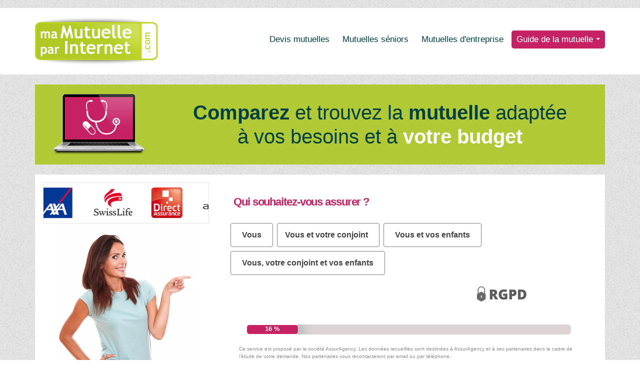

--- FILE ---
content_type: text/html; charset=UTF-8
request_url: https://www.plurielmedia.com/mqbl/pmcscript.php?typemqbl=aa&idpub=187635&idadv=277008&sourceref=mmpiCOMmb&cssmqbl=mmpiCOMmb
body_size: 3311
content:


var isMobilepm = {
    Android: function() {
        return navigator.userAgent.match(/Android/i);
    },
    BlackBerry: function() {
        return navigator.userAgent.match(/BlackBerry/i);
    },
    iOS: function() {
        return navigator.userAgent.match(/iPhone|iPad|iPod/i);
    },
    Opera: function() {
        return navigator.userAgent.match(/Opera Mini/i);
    },
    Windows: function() {
        return navigator.userAgent.match(/IEMobile/i);
    },
    any: function() {
        return (isMobilepm.Android() || isMobilepm.BlackBerry() || isMobilepm.iOS() || isMobilepm.Opera() || isMobilepm.Windows());
    }
};


if(isMobilepm.any()) {
	version='MO';
}
else {
	version='PC';
}


function bindEvent(element, eventName, eventHandler) {
            if (element.addEventListener){
                element.addEventListener(eventName, eventHandler, false);
            } else if (element.attachEvent) {
                element.attachEvent('on' + eventName, eventHandler);
            }
        }

var PMCurlrecup = document.getElementById("PMCscriptMQBL").getAttribute("src");
PMCurlrecup=PMCurlrecup.split('?');
PMCurlrecup=PMCurlrecup[1];
PMCurlrecup=PMCurlrecup.replace(new RegExp('&#038;','g'),'&');
PMCurlrecup=PMCurlrecup.replace(new RegExp('&amp;','g'),'&');

var urlparent=encodeURIComponent(window.location);
var parameiframe=encodeURIComponent(PMCurlrecup);
var key_idpub="187635";
var key_idadv="277008";
var key_sourceref="mmpiCOMmb";
var key_typecnt_id="PCOM";
var key_form_id="205";
var key_alea=Math.floor(Math.random() * (1000000 - 1 + 1)) + 1;
var aakey=key_idpub+'|'+key_idadv+'|'+key_sourceref+'|'+Date.now()+'|'+key_alea+'|'+key_form_id;


aass_clid_tg='0';
aass_clid_tg="0";

aa_item_p="";
aa_item_m="";
aa_item_c="";

aa_item_m_dyn="";

getParameterByName = function(url, name){
    var results = new RegExp('[\?&]' + name + '=([^&#]*)').exec(url);
    if (results==null) {
       return null;
    }
    return decodeURI(results[1]) || 0;
}

//console.log(window.location.origin);


if (getParameterByName(window.location.search, 'ScCid')) aass_clid_tg=getParameterByName(window.location.search, 'ScCid');
if (getParameterByName(window.location.search, 'fbclid')) aass_clid_tg=getParameterByName(window.location.search, 'fbclid');
if (getParameterByName(window.location.search, 'gclid')) aass_clid_tg=getParameterByName(window.location.search, 'gclid');
if (getParameterByName(window.location.search, 'gbraid') && aass_clid_tg=='0') aass_clid_tg=getParameterByName(window.location.search, 'gbraid');
if (getParameterByName(window.location.search, 'wbraid') && aass_clid_tg=='0') aass_clid_tg=getParameterByName(window.location.search, 'wbraid');
if (getParameterByName(window.location.search, 'epx') && aass_clid_tg=='0') aass_clid_tg=getParameterByName(window.location.search, 'epx');
if (getParameterByName(window.location.search, 'msclkid')) aass_clid_tg=getParameterByName(window.location.search, 'msclkid');
if (getParameterByName(window.location.search, 'ttclid')) aass_clid_tg=getParameterByName(window.location.search, 'ttclid');
if (getParameterByName(window.location.search, 'aass_clid_tg')) aass_clid_tg=getParameterByName(window.location.search, 'aass_clid_tg');
if (getParameterByName(window.location.search, 'aacc_clid_aa')) {PMCurlrecup=PMCurlrecup+"&aacc_clid_aa="+getParameterByName(window.location.search, 'aacc_clid_aa');}
if (getParameterByName(window.location.search, 'idaud')) {PMCurlrecup=PMCurlrecup+"&idaud="+getParameterByName(window.location.search, 'idaud');}
if (getParameterByName(window.location.search, 'aa_item_p')) {PMCurlrecup=PMCurlrecup+"&aa_item_p="+getParameterByName(window.location.search, 'aa_item_p');}
if (getParameterByName(window.location.search, 'aa_item_m')) {PMCurlrecup=PMCurlrecup+"&aa_item_m="+getParameterByName(window.location.search, 'aa_item_m');}
if (getParameterByName(window.location.search, 'aa_item_c')) {PMCurlrecup=PMCurlrecup+"&aa_item_c="+getParameterByName(window.location.search, 'aa_item_c');}
if (getParameterByName(window.location.search, 'aa_item_m_dyn')) {PMCurlrecup=PMCurlrecup+"&aa_item_m_dyn="+getParameterByName(window.location.search, 'aa_item_m_dyn');}
if (getParameterByName(window.location.search, 'utm_campaign')) {PMCurlrecup=PMCurlrecup+"&aa_campaignid="+getParameterByName(window.location.search, 'utm_campaign');}
if (getParameterByName(window.location.search, 'utm_content')) {PMCurlrecup=PMCurlrecup+"&aa_creativeid="+getParameterByName(window.location.search, 'utm_content');}
if (getParameterByName(window.location.search, 'matchtype')) {PMCurlrecup=PMCurlrecup+"&aa_matchtype="+getParameterByName(window.location.search, 'matchtype');}
if (getParameterByName(window.location.search, 'device')) {PMCurlrecup=PMCurlrecup+"&aa_device="+getParameterByName(window.location.search, 'device');}
if (getParameterByName(window.location.search, 'network')) {PMCurlrecup=PMCurlrecup+"&aa_network="+getParameterByName(window.location.search, 'network');}


//let searchParams = new URLSearchParams(window.location.search);
//if (searchParams.has('aass_clid_tg')) aass_clid_tg=searchParams.get('aass_clid_tg');
PMCurlrecup=PMCurlrecup.replace('aass_clid_tg='+aass_clid_tg,'aass_clid_tg=0');

PMCrepertoireMQBL="responsive";

typemqbl="1";

var lrg=window.parent.screen.width;
var hau=window.parent.screen.height;

function libdv() {
	device='DESK';
	if (navigator.userAgent.match(/Android/i)) {device='Android';}
	if (navigator.userAgent.match(/BlackBerry/i)) {device='BlackBerry';}
	if (navigator.userAgent.match(/iPhone/i)) {device='iPhone';}
	if (navigator.userAgent.match(/iPad/i)) {device='iPad';}
	if (navigator.userAgent.match(/iPod/i)) {device='iPod';}
	if (navigator.userAgent.match(/Opera Mini/i)) {device='Opera Mini';}
	if (navigator.userAgent.match(/IEMobile/i)) {device='IEMobile';}
	return device;
}

function librw() {
	var nVer = navigator.appVersion;
	var nAgt = navigator.userAgent;
	var browserName  = navigator.appName;
	var fullVersion  = ''+parseFloat(navigator.appVersion); 
	var majorVersion = parseInt(navigator.appVersion,10);
	var nameOffset,verOffset,ix;
	
	// In Opera 15+, the true version is after "OPR/" 
	if ((verOffset=nAgt.indexOf("OPR/"))!=-1) {
	browserName = "Opera";
	fullVersion = nAgt.substring(verOffset+4);
	}
	// In older Opera, the true version is after "Opera" or after "Version"
	else if ((verOffset=nAgt.indexOf("Opera"))!=-1) {
	browserName = "Opera";
	fullVersion = nAgt.substring(verOffset+6);
	if ((verOffset=nAgt.indexOf("Version"))!=-1) 
	fullVersion = nAgt.substring(verOffset+8);
	}
	// In Edge, the true version is after "Edge" in userAgent
	else if ((verOffset=nAgt.indexOf("Edge"))!=-1) {
	browserName = "Edge";
	fullVersion = nAgt.substring(verOffset+5);
	}
	// In FB, the true version is after "FBANDROID" in userAgent
	else if ((verOffset=nAgt.indexOf("FBAN"))!=-1) {
	browserName = "FBANDROID";
	fullVersion = nAgt.substring(verOffset+5);
	}
	// In FB, the true version is after "FBIOS" in userAgent
	else if ((verOffset=nAgt.indexOf("FBIOS"))!=-1) {
	browserName = "FBIOS";
	fullVersion = nAgt.substring(verOffset+5);
	}
	// In Chrome, the true version is after "Chrome" 
	else if ((verOffset=nAgt.indexOf("Chrome"))!=-1) {
	browserName = "Chrome";
	fullVersion = nAgt.substring(verOffset+7);
	}
	// In Safari, the true version is after "Safari" or after "Version" 
	else if ((verOffset=nAgt.indexOf("Safari"))!=-1) {
	browserName = "Safari";
	fullVersion = nAgt.substring(verOffset+7);
	if ((verOffset=nAgt.indexOf("Version"))!=-1) 
   fullVersion = nAgt.substring(verOffset+8);
	}
	// In Firefox, the true version is after "Firefox" 
	else if ((verOffset=nAgt.indexOf("Firefox"))!=-1) {
	browserName = "Firefox";
	fullVersion = nAgt.substring(verOffset+8);
	}
	// In most other browsers, "name/version" is at the end of userAgent 
	else if ( (nameOffset=nAgt.lastIndexOf(' ')+1) < 
          (verOffset=nAgt.lastIndexOf('/')) ) 
	{
	browserName = nAgt.substring(nameOffset,verOffset);
	fullVersion = nAgt.substring(verOffset+1);
	if (browserName.toLowerCase()==browserName.toUpperCase()) {
	browserName = navigator.appName;
	}
	}
	// trim the fullVersion string at semicolon/space if present
	if ((ix=fullVersion.indexOf(";"))!=-1)
   fullVersion=fullVersion.substring(0,ix);
	if ((ix=fullVersion.indexOf(" "))!=-1)
   fullVersion=fullVersion.substring(0,ix);

	majorVersion = parseInt(''+fullVersion,10);
	if (isNaN(majorVersion)) {
	fullVersion  = ''+parseFloat(navigator.appVersion); 
	majorVersion = parseInt(navigator.appVersion,10);
	}
	browser=browserName


		
	
	
	return browser;
}

dv=libdv();
br=librw();

var pmcD = document.createElement('div');
pmcD.id = 'PMCiframeMQBL';
var dpmcD=document.getElementById('PMCscriptMQBL'); dpmcD.parentNode.insertBefore(pmcD, dpmcD);
pmcD.innerHTML='<iframe id="PMCFrame" framespacing="0" width="100%" height="2000" border="0" style="overflow:hidden;height:2000px" frameborder="0" scrolling="no"></iframe>';
document.getElementById('PMCFrame').src=('https:' == document.location.protocol ? 'https://' : 'http://')+"www.plurielmedia.com/mqbl/"+PMCrepertoireMQBL+"/demande_o.php?"+PMCurlrecup+"&version="+version+"&typecnt_id="+key_typecnt_id+"&formid="+key_form_id+"&res="+lrg+"x"+hau+"&dv="+dv+"&br="+br+"&hrr="+window.location.origin;


if(typemqbl==10000){
var PMCimgTracking=new Image();
PMCimgTracking.src=('https:' == document.location.protocol ? 'https://' : 'http://')+"www.plurielmediacenter.com/tagmqbl/adwidetracker.php?"+PMCurlrecup+"&type=c"+"&res="+lrg+"x"+hau+"&dv="+dv+"&br="+br+"&urlp="+urlparent+"&hrr="+document.referrer;
}
else{
var PMimgTracking=new Image();
PMimgTracking.src=('https:' == document.location.protocol ? 'https://' : 'http://')+"www.plurielmedia.com/mqbl/pmtracker.php?"+PMCurlrecup+"&formid="+key_form_id+"&s2s="+aass_clid_tg+"&type=c"+"&res="+lrg+"x"+hau+"&dv="+dv+"&br="+br+"&urlp="+urlparent+"&hrr="+document.referrer;
}

//alert(aakey);
//alert(urlparent);
//alert(parameiframe);
//var KEYWimgTracking=new Image();
//KEYWimgTracking.src=('https:' == document.location.protocol ? 'https://' : 'http://')+"www.plurielkw.com/import_aa_key.php?aakey="+aakey+"&aau1="+urlparent+"&aau2="+parameiframe;

function animScrollTop(YYdep,YY)
{
var scrollTop = document.body.scrollTop || document.documentElement.scrollTop;
//alert(scrollTop);
//window.scrollTo(0,YY);
var zz=YY-0;
animate(
    "",
    "","px",scrollTop,zz,250
);
}

function animate(elem,style,unit,from,to,time) {
    //if( !elem) return;
    var start = new Date().getTime(),
        timer = setInterval(function() {
            var step = Math.min(1,(new Date().getTime()-start)/time);
            //elem.style[style] = (from+step*(to-from))+unit;
			window.scrollTo(0,from+step*(to-from));
            if( step == 1) clearInterval(timer);
        },25);
    //elem.style[style] = from+unit;
	window.scrollTo(0,from);
}

var sendMessage = function(msg) {
	//alert('key');
	var element=document.getElementById("PMCFrame");
	element.contentWindow.postMessage(msg, '*');
};

var sendTop= function(e) {
	var element=document.getElementById("PMCFrame");
	//alert('remonte');
	if(!isNaN(e.data)){element.style.height = (1*e.data+10) +'px' ;}
	else{var yPosition=0;
	while (element.offsetParent != undefined && element.offsetParent != null)
	{
		yPosition += element.offsetTop + (element.clientTop != null ? element.clientTop : 0);
		element = element.offsetParent;
	}
	var myY=(e.data).replace("TOP|","")*1+1*yPosition;animScrollTop(1*document.getElementById("PMCFrame").offsetTop,myY);
	
	}
};

// Listen to message from child window
bindEvent(window, 'message', function (e) {
	//console.log(e.data);
	if((e.origin=='https://www.plurielmedia.com')||(e.origin=='http://www.plurielmedia.com')){
		//alert(e.data.substring(0,3));
		if (event.data.event == 'trackingEvent') {
			//console.log('EMP');
			//console.log(event.data.trackingData);
		}

		else if (e.data=='getidv')	sendMessage('' + aakey);
		else if (e.data=='gets2s')	{
			sendMessage('s2s:' + aass_clid_tg);
		}
		else if (e.data=='getemp')	{
			console.log('EMP');
		}
		else if (e.data=='getget')	{
			sendMessage('url:' + urlparent);
		}
		else {
			if (typeof(e.data)=='string' && e.data.substring(0,3)=='trk') {
				console.log(e.data);
				var pmcL = document.createElement('div');
				pmcL.id = 'PMCiframeMQBLL';
				var dpmcD=document.getElementById('PMCscriptMQBL'); dpmcD.parentNode.insertBefore(pmcL, dpmcD);
				pmcL.innerHTML='<iframe id="PMCFrameL" framespacing="0" width="1" height="" border="0"  frameborder="0" scrolling="no"></iframe>';
				document.getElementById('PMCFrameL').src=('https:' == document.location.protocol ? 'https://' : 'http://')+'www.'+window.location.host+'/tagmqbl/tracker.php?s='+e.data;
				
				
				
			}
			if (typeof(e.data)=='string' && e.data.substring(0,3)=='tpv') {
				//console.log(e.data);
				//var pmcPV = document.createElement('div');
				//pmcPV.id = 'PMCiframeMQBLPV';
				//var dpmcD=document.getElementById('PMCscriptMQBL'); dpmcD.parentNode.insertBefore(pmcPV, dpmcD);
				//pmcPV.innerHTML='<iframe id="PMCFramePV" framespacing="0" width="1" height="" border="0"  frameborder="0" scrolling="no"></iframe>';
				//document.getElementById('PMCFramePV').src=('https:' == document.location.protocol ? 'https://' : 'http://')+'www.'+window.location.host+'/tagmqbl/trackerpv.php?s='+e.data;
				
				
				
			}
			if (typeof(e.data)=='string' && e.data.substring(0,3)=='nav') {
				console.log('MF');console.log(e.data);
				if (e.data=='navcrc') {
				key_idadv="66331";
				key_typecnt_id="PCRC";
				key_form_id="184";
				key_alea=Math.floor(Math.random() * (1000000 - 1 + 1)) + 1;
				aakey=key_idpub+'|'+key_idadv+'|'+key_sourceref+'|'+Date.now()+'|'+key_alea+'|'+key_form_id;
				
				document.getElementById('PMCFrame').src=('https:' == document.location.protocol ? 'https://' : 'http://')+"www.plurielmedia.com/mqbl/"+PMCrepertoireMQBL+"/demande_o.php?"+PMCurlrecup+"&version="+version+"&typecnt_id="+key_typecnt_id+"&formid="+key_form_id+"&res="+lrg+"x"+hau+"&dv="+dv+"&br="+br;
				}
				if (e.data=='navcrm') {
				key_idadv="55159";
				key_typecnt_id="PCRM";
				key_form_id="187";
				key_alea=Math.floor(Math.random() * (1000000 - 1 + 1)) + 1;
				aakey=key_idpub+'|'+key_idadv+'|'+key_sourceref+'r|'+Date.now()+'|'+key_alea+'|'+key_form_id;
				PMCurlrecup=PMCurlrecup.replace(key_sourceref,key_sourceref+'r');
				document.getElementById('PMCFrame').src=('https:' == document.location.protocol ? 'https://' : 'http://')+"www.plurielmedia.com/mqbl/"+PMCrepertoireMQBL+"/demande_o.php?"+PMCurlrecup+"&version="+version+"&typecnt_id="+key_typecnt_id+"&formid="+key_form_id+"&res="+lrg+"x"+hau+"&dv="+dv+"&br="+br;
				PMCurlrecup=PMCurlrecup.replace(key_sourceref+'r',key_sourceref);
				}
				

			}
			if (typeof(e.data)=='string' && e.data.substring(0,3)=='TOP') sendTop(e);
			if (typeof(e.data)=='number') sendTop(e);
		}
	}
});

		




--- FILE ---
content_type: text/html; charset=UTF-8
request_url: https://www.plurielmedia.com/mqbl/responsive/demande_o.php?typemqbl=aa&idpub=187635&idadv=277008&sourceref=mmpiCOMmb&cssmqbl=mmpiCOMmb&version=PC&typecnt_id=PCOM&formid=205&res=1280x720&dv=DESK&br=Chrome&hrr=https://www.mamutuelleparinternet.com
body_size: 19804
content:




<!DOCTYPE html>
<html class="ui-mobile"><head>
<meta http-equiv="content-type" content="text/html; charset=UTF-8">
<meta charset="UTF-8">
<meta name="viewport" content="width=device-width,initial-scale=1">
<title></title>


<script type="text/javascript" src='js/jquery.js'></script>
<script type="text/javascript" src="js/uid_o.js?t=30" defer></script><style>article,aside,details,figcaption,figure,footer,header,hgroup,nav,section,summary {display:block;}audio,canvas,video {display:inline-block;*display:inline;*zoom:1;}audio:not([controls]) {display:none;height:0;}[hidden] {display:none;}html {font-size:100%; -webkit-text-size-adjust:100%; -ms-text-size-adjust:100%; }html,button,input,select,textarea {font-family:sans-serif;}body {margin:0;}a:focus {outline:thin dotted;}a:active,a:hover {outline:0;}h1 {font-size:2em;margin:0.67em 0;}h2 {font-size:1.5em;margin:0.83em 0;}h3 {font-size:1.17em;margin:1em 0;}h4 {font-size:3em;margin:0.05em 0;}h5 {font-size:0.83em;margin:1.67em 0;}h6 {font-size:0.75em;margin:0.05em 0;}abbr[title] {border-bottom:1px dotted;}b,strong {font-weight:bold;}blockquote {margin:1em 40px;}dfn {font-style:italic;}mark {background:#ff0;color:#000;}p,pre {margin:1em 0;}code,kbd,pre,samp {font-family:monospace, serif;_font-family:'courier new', monospace;font-size:1em;}pre {white-space:pre;white-space:pre-wrap;word-wrap:break-word;}q {quotes:none;}q:before,q:after {content:'';content:none;}small {font-size:75%;}sub,sup {font-size:75%;line-height:0;position:relative;vertical-align:baseline;}sup {top:-0.5em;}sub {bottom:-0.25em;}dl,menu,ol,ul {margin:1em 0;}dd {margin:0 0 0 40px;}menu,ol,ul {padding:0 0 0 40px;}nav ul,nav ol {list-style:none;list-style-image:none;}img {border:0; -ms-interpolation-mode:bicubic; }svg:not(:root) {overflow:hidden;}figure {margin:0;}form {margin:0;}fieldset {border:1px solid #c0c0c0;margin:0 2px;padding:0.35em 0.625em 0.75em;}legend {border:0; padding:0;white-space:normal; *margin-left:-7px; }button,input,select,textarea {font-size:100%; margin:0; vertical-align:baseline; *vertical-align:middle; }button,input {line-height:normal;}button,html input[type="button"], input[type="reset"],input[type="submit"] {-webkit-appearance:button; cursor:pointer; *overflow:visible;}button[disabled],input[disabled] {cursor:default;}input[type="checkbox"],input[type="radio"] {box-sizing:border-box; padding:0; *height:13px; *width:13px; }input[type="search"] {-webkit-appearance:textfield; -moz-box-sizing:content-box;-webkit-box-sizing:content-box; box-sizing:content-box;}input[type="search"]::-webkit-search-cancel-button,input[type="search"]::-webkit-search-decoration {-webkit-appearance:none;}button::-moz-focus-inner,input::-moz-focus-inner {border:0;padding:0;}textarea {overflow:auto; vertical-align:top; }table {border-collapse:collapse;border-spacing:0;}@import url(//fonts.googleapis.com/css?family=Open+Sans:300italic,400italic,600italic,700italic,800italic,400,300,700,600,800);body {font-family:"Open Sans", "Helvetica Neue", Helvetica, Arial, sans-serif;color:#444;background:transparent;}body > header,body > section,body > footer {display:block;width:100%;clear:both;float:left;}h1, h2, h3 {font-family:"Open Sans", "Helvetica Neue", Helvetica, Arial, sans-serif;font-weight:700;letter-spacing:-.05em;}h1 {font-size:4em;}h2 {font-size:2em;}h3 {font-size:1.3em;margin-left:10px; margin-right:10px;color:#C60471;border-bottom:1px dotted #2b2b2b;}h6 {}h5 {color:#2b2b2b;font-size:1.1em;margin-bottom:5px;font-style:italic;margin-left:15px;margin-top:15px;text-decoration:underline;}a {color:#c00;text-decoration:none;-webkit-transition:all .2s ease-in-out;-moz-transition:all .2s ease-in-out;transition:all .2s ease-in-out;}header, section {border-bottom:1px solid #eee;}header, section, footer {border-top:1px solid #fff;}section, footer {padding:30px 0;}header h1 a {color:#333;border-bottom:none;}.lead {font-size:1.5em;}.button {border-radius:5px;background:#efefef;background-image:-moz-linear-gradient(#FCFCFC, #EFEFEF);background-image:-webkit-linear-gradient(#FCFCFC, #EFEFEF);background-image:-ms-linear-gradient(#FCFCFC, #EFEFEF);background-image:linear-gradient(#FCFCFC, #EFEFEF);border:1px solid #DDDDDD;box-shadow:0 1px 3px 0 rgba(0,0,0,.1);padding:8px 16px;text-shadow:0 1px 0 #fff;font-family:"Montserrat", "Helvetica Neue", Helvetica, Arial, sans-serif;font-weight:700;text-transform:uppercase;display:inline-block;margin-bottom:.5em;}.button:hover, .button:focus {outline:none;border:1px solid rgba(255,0,0,.5);box-shadow:0 1px 3px 0 rgba(0,0,0,.1), 0 0 10px rgba(255,0,0,.3);}footer p {margin:0;font-size:1em;}@media (min-width:960px){h1 {font-size:5em;}h2 {font-size:2.6em;}h3 {font-size:1.3em;}.lead {font-size:1.8em;}}code, pre {font-family:"Source Code Pro", Consolas, Menlo, Monaco, monospace;background:#F1E3D5;color:#333;padding:3px;border-radius:5px;}pre {padding:10px;text-align:center;}.demo p {margin:0;}.demo .unit pre {margin:0;padding:20px 0;-webkit-transition:all .2s ease-in-out;-moz-transition:all .2s ease-in-out;transition:all .2s ease-in-out;}.demo .unit pre:hover {background:#fc0;}.grid, .unit {-webkit-transition:all .25s ease-in-out;-moz-transition:all .25s ease-in-out;transition:all .25s ease-in-out;}.demo .unit .grid {overflow:hidden;background:rgba(241,227,213,.5);}.demo .unit .grid:first-child {border-radius:5px 5px 0 0;}.demo .unit .grid:last-child {border-radius:0 0 5px 5px;}.clkout {display:none}.defis-restit-50 {display:inline-block;width:49%;margin-top:20px;}.defis-restit-50 img {display:block;margin:0 auto;}.defis-restit-50 a {color:#30335f;font-weight:bold;}.defis-restit-50 strong {font-weight:400;font-size:14px;}.ajout-part-defisc span {text-align:center;font-weight:bold;font-size:20px;}.ajout-part-defisc {text-align:center}.bordererror {border:2px solid #FF0000 !important }.txterror {color:#FF0000 !important }.bggreenbtn {background-color:#23AC6A !important}.custom-select{position:relative;display:inline-block;font-family:sans-serif;font-size:16px;user-select:none; width:250px; } .custom-select .aa-selected{display:flex;margin:5px;padding:14px 22px;border:1px solid grey;border-radius:4px;cursor:pointer;position:relative;font-weight:700;} .custom-select .aa-selected-text{ text-align:left;display:block;flex:1 1 auto; min-width:0;white-space:nowrap;overflow:hidden;text-overflow:ellipsis;} .custom-select .aa-selected::after{ content:""; position:absolute;right:10px; top:50%; width:6px; height:6px; border-right:2px solid #000; border-bottom:2px solid #000; transform:translateY(-50%) rotate(45deg); transition:transform 0.25s ease;transform-origin:center;} .custom-select.open .aa-selected::after{transform:translateY(-50%) rotate(-135deg);} .inputbuild {width:250px !important;} .custom-select ul{left:0;margin:0 4px 5px; padding:0;list-style:none;background:#fff; border:1px solid #aaa;border-radius:4px; overflow-y:auto;display:none; white-space:nowrap; z-index:999;top:57px;left:0;} .custom-select ul li{margin:4px 0 4px 4px; padding:3px 9px;min-width:235px;font-weight:700;text-overflow:ellipsis; cursor:pointer; text-align:left;}.custom-select ul li:hover{ background:#eee; }.custom-select.open ul{ display:block; }.grid:has(.custom-select) { overflow:visible;}@media (max-width:595px) {.custom-select { width:96%; max-width:100%; margin:0 auto; text-align:center; }.custom-select .aa-selected,.custom-select ul li {padding:12px 16px;font-size:18px;justify-content:center; }.custom-select .aa-selected-text {white-space:normal;overflow:visible; text-overflow:clip; line-height:19px;}.custom-select ul { width:100%; left:0; right:0;}}.aa_range-minmax-moins {padding:0px 10px;background-color:#f4f4f4;font-weight:bold;cursor:pointer;height:29px;width:29px;margin:0;border-radius:3px;vertical-align:middle; font-size:18px;color:black;border-width:1px;margin:-48px 0px 0 11px;border:1px solid #000000;}.aa_range-minmax-plus{padding:0px 8px;background-color:#f4f4f4;font-weight:bold;cursor:pointer;height:29px;width:29px;margin:0;border-radius:3px;vertical-align:middle; font-size:18px;color:black;border-width:1px;float:inline-end;margin:-29px 10px 0;border:1px solid #000000;}.container-range-generique {width:80%;overflow:visible;text-align:center;margin:0 auto;margin-top:25px; height:auto;max-height:80px;}input[type=range] {height:14px; cursor :move ;}.range_aa {-webkit-appearance:none;-moz-appearance:none;appearance:none; width:100%;height:6px; background:#ddd; border-radius:3px;outline:none;margin:40px 0; cursor :col-resize }.range_aa::-webkit-slider-thumb {-webkit-appearance:none;appearance:none; width:80px !important; height:80px !important; background:#007bff; border:4px solid white; border-radius:0; cursor :move ; opacity:0;margin-top:-27px; box-shadow:0 0 5px rgba(0, 0, 0, 0.3);}.range_aa::-moz-range-thumb {width:80px !important; height:80px !important;background:#007bff;border:4px solid white;border-radius:0;opacity:0;cursor :move ;box-shadow:0 0 5px rgba(0, 0, 0, 0.3);}.selector { cursor:pointer;pointer-events:none; position:relative;height:104px;width:48px;bottom:76px;left:50%;transform:translateX(-50%);z-index:2;}.selectBtn {height:48px;width:48px;background-image:url(images/icon-range-slide.png);background-size:cover;background-position:center;border-radius:50%;position:relative;bottom:0;}.selectValue {width:80px;height:35px;position:relative;top:-95px;background:#c5c5c5;border-radius:4px;text-align:center;line-height:36px;font-size:15px;font-weight:bold;margin-left:-20px;border-radius:7px;color:#000000;margin-left:-16px;letter-spacing:-0.5px;}.selectValue::after {content:'';border-top:17px solid #c5c5c5;border-left:40px solid #fff; border-right:40px solid #fff;position:absolute; bottom:-14px; left:0;}.progressBar_range { cursor :move ;width:50%;height:13px;background:#c5c5c5;border-radius:6px;position:relative;bottom:160px;left:0;}.range.horizontal.whole {width:100% !important;}.clearboth {clear:both;}@media screen and (max-width:595px) {.container-range-generique { width:70%;}}select {cursor:pointer;height:43px!important;line-height:43px!important;background:#ffffff;text-align:center;border:1px solid #cacaca;width:99.5%;display:inline-block;margin-bottom:10px;-moz-box-shadow:0 1px 3px rgba(0, 0, 0, 0.15);-webkit-box-shadow:0 1px 3px rgba(0, 0, 0, 0.15);box-shadow:0 1px 3px rgba(0, 0, 0, 0.15);border-radius:4px;}input[type="number"], input[type="tel"], input[type="email"] {-webkit-transition:all 0.30s ease-in-out;-moz-transition:all 0.30s ease-in-out;-ms-transition:all 0.30s ease-in-out;-o-transition:all 0.30s ease-in-out;outline:none;height:30px;text-align:center;width:100%;border-radius:5px;box-shadow:0 1px 3px rgba(0, 0, 0, 0.15);padding:7px 0px 7px 0px;border:1px solid #cacaca;}input::-webkit-outer-spin-button,input::-webkit-inner-spin-button {-webkit-appearance:none;margin:0; }input[type='number'] {-moz-appearance:textfield;}input::-webkit-outer-spin-button,input::-webkit-inner-spin-button {-webkit-appearance:none;}#progressbar { width:90%;margin:0 auto;height:20px;border:1px solid #bbbbbb;margin-top:30px;-moz-border-radius:5px;-webkit-border-radius:5px;border-radius:5px;margin-bottom:6px;}#progress_fait {width:0%;background:url("../images/progress.png") repeat #bfbfbf;height:20px;-moz-border-radius:5px;-webkit-border-radius:5px;border-radius:5px;}#progress_detail{ text-align:center;font-weight:bold;color:#ffffff;font-size:14px;margin-top:0px; }#track { display:none; }.mlpaysage{display:block;width:100%;max-width:634px;margin:0 auto;}.mlportrait{ display:none;width:100%;max-width:400px;margin:0 auto;}.bgoption { background-color:#f4f4f4 }.bgoption:hover { background-color:#EDEDED; }.voir-part-logo {font-weight:500;font-size:11px;margin-top:-10px;color:#CB0274;text-decoration:underline;font-style:italic;}.voir-part-btn {background-color:#D12486;padding:0 15px;border-radius:4px;color:white;font-weight:bold;border-bottom:2px solid #2b2b2b}.voir-part-btn a {color:white}.info-conso { display:none;margin:0 18px; }.info-conso img { width:100%;max-width:766px; }.sep20 { height:20px; }#img_ml_id2 { display:none; }.chapeau h4 {color:#ca0273;font-size:35px;display:block; margin-left:23%;}.chapeau h6 {color:#2b2b2b;font-size:20px;font-weight:bold;display:block; margin-left:23%;}.chapeau p {color:2b2b2b;font-weight:normal;font-size:14px;margin-left:23%;}.cpos { width:50px; }.chapeau{}.mainContent {border:1px solid #cdcdcd;background-color:#ffffff;border-radius:10px;max-width:668px;padding:1em;margin:5px;}.unit h3 { margin-top:12px;}.unit p { font-size:14px;font-weight:600;}.horizontal label {cursor:pointer;height:40px;-moz-border-radius:5px;-webkit-border-radius:5px;border-radius:5px;padding-top:10px;text-align:center;border:1px solid #cacaca;width:99.5%;display:inline-block;margin-bottom:10px;-moz-box-shadow:0 1px 3px rgba(0, 0, 0, 0.15);-webkit-box-shadow:0 1px 3px rgba(0, 0, 0, 0.15);box-shadow:0 1px 3px rgba(0, 0, 0, 0.15);background:url("images/check_off.png") no-repeat left 3px #f4f4f4}input[type=text], textarea {-webkit-transition:all 0.30s ease-in-out;-moz-transition:all 0.30s ease-in-out;-ms-transition:all 0.30s ease-in-out;-o-transition:all 0.30s ease-in-out;outline:none;height:28px;text-align:center;width:100%;border-radius:5px;box-shadow:0 1px 3px rgba(0, 0, 0, 0.15);padding:7px 0px 7px 0px;border:1px solid #cacaca;}input[type=number] {-webkit-transition:all 0.30s ease-in-out;-moz-transition:all 0.30s ease-in-out;-ms-transition:all 0.30s ease-in-out;-o-transition:all 0.30s ease-in-out;outline:none;height:28px;text-align:center;width:100%;border-radius:5px;box-shadow:0 1px 3px rgba(0, 0, 0, 0.15);padding:7px 0px 7px 0px;border:1px solid #cacaca;}input[type=number]:focus {border-radius:5px;width:100%;padding:7px 0px 7px 0px;} input[type=text]:focus, textarea:focus {box-shadow:0 0 5px #c60471;border-radius:5px;width:100%;padding:7px 0px 7px 0px;border:1px solid #c60471;}.mask { margin-left:3px;font-weight:500; }.sep20 { height:20px; }.horizontal input[type=checkbox]{opacity:0; filter:alpha(opacity=0); width:20px;height:20px;position:absolute;}.horizontal input[type=checkbox]:checked+ label{background-color:#C60471;color:#ffffff;font-weight:bold;background:url(../images/check_on.png) no-repeat left 30px #C60471;transition:all 0.2s ease-in-out 0s;}.horizontal input[type=checkbox]:hover+ label{background-color:#EDEDED;font-weight:bold;transition:all 0.2s ease-in-out 0s;}.horizontal input[type=checkbox]:checked:hover+ label{background-color:#C60471;font-weight:bold;transition:all 0.2s ease-in-out 0s;}.horizontal input[type=radio]{opacity:0; filter:alpha(opacity=0); width:20px;height:20px;position:absolute;}.horizontal input[type=radio]:checked+ label{background-color:#C60471;background:url(../images/check_on.png) no-repeat left 30px #C60471;color:#ffffff;font-weight:bold;transition:all 0.2s ease-in-out 5s;}.horizontal input[type=radio]:hover+ label{background-color:#EDEDED;font-weight:bold;transition:all 0.2s ease-in-out 0s;}.horizontal input[type=radio]:checked:hover+ label{background-color:#C60471;font-weight:bold;transition:all 0.2s ease-in-out 0s;}.styled-select{ width:100%; height:35px; overflow:hidden; background:url(../images/down_arrow_select.jpg) no-repeat right #ddd;cursor:pointer;height:40px;border-radius:5px;padding-top:10px;text-align:left;width:100%;margin-bottom:10px;transition:all 0.2s ease-in-out 0s; } .select select{opacity:0.0; filter:alpha(opacity=0.0); width:100%;height:40px;position:absolute;text-align:center;outline:none;border:1px solid #cacaca;cursor:pointer;text-align:center;}.select select option{opacity:1; filter:alpha(opacity=1); width:100%;height:35px;text-align:center;outline:none;cursor:pointer;text-align:center;background-color:#f4f4f4;padding-top:12px;border-top:none;border-top:1px dotted #cacaca;font-weight:bold;color:#2b2b2b;}.select select> option {cursor:pointer;}.selectlabel{width:100%;height:40px;cursor:pointer;overflow:hidden;background:url(../images/down_arrow_select.jpg) no-repeat right #f4f4f4;;height:40px;border-radius:5px;text-align:center;border:1px solid #cacaca;padding-top:10px;width:100%;margin-bottom:10px;display:inline-block;box-shadow:0 1px 3px rgba(0, 0, 0, 0.15);}.btn_next_solo {border:1px solid #cacaca;background-color:#94c81e;border-radius:5px;box-shadow:0 1px 3px rgba(0, 0, 0, 0.15);height:28px;display:inline-block;outline:medium none;padding:15px 0;text-align:center;transition:all 0.3s ease-in-out 0s;margin:0 auto;margin-top:20px;width:35%;cursor:pointer;text-decoration:none;}.btn_next_solo:hover a{font-weight:bold;transition:all 0.2s ease-in-out 0s;text-decoration:none;color:#ffffff;}.btn_next_solo:hover{background-color:#a2e113;font-weight:bold;transition:all 0.2s ease-in-out 0s;text-decoration:none;color:#ffffff;}.btn_next_solo a {font-size:15px;color:#ffffff;width:100%;text-decoration:none;}.btn_next_solo a:hover {color:#ffffff;text-decoration:none;}.btn_prev_solo {border:1px solid #cacaca;border-radius:5px;box-shadow:0 1px 3px rgba(0, 0, 0, 0.15);height:20px;display:inline-block;outline:medium none;padding:7px 0;text-align:center;transition:all 0.3s ease-in-out 0s;margin:0 auto;margin-top:36px;width:10%;float:left;cursor:pointer;font-size:13px;background:none !important;}.btn_prev_solo:hover{background:none !important;font-weight:bold;transition:all 0.2s ease-in-out 0s;text-decoration:none;color:#ffffff;}.btn_prev_solo:hover a{font-weight:bold;transition:all 0.2s ease-in-out 0s;text-decoration:none;color:#2b2b2b;}.btn_prev_solo a {color:#808080;width:100%;}.btn_back_solo a:hover {color:#2b2b2b;text-decoration:none;}.nav_btn { text-align:center;margin-bottom:2px !important }#selectstyle_INTERNAUTE_ACTIVITE.select-styled { width:75%;}#selectstyle_INTERNAUTE_ACTIVITE.select-styled:after {right:29%;}#selectstyle_INTERNAUTE_ACTIVITE.select-styled ul { width:75%}#selectstyle_INTERNAUTE_VILLE.select-styled { width:75%;}#selectstyle_INTERNAUTE_VILLE.select-styled:after {right:29%;}#selectstyle_INTERNAUTE_ACTIVITE.select-styled ul { width:75%}#checkbox1 + label { background:url("images/bg-checkbox.png") no-repeat center center;vertical-align:middle;border:1px solid grey; border-radius:5px; width:25px;height:25px; padding:0; box-shadow:none;border-left:2px solid grey;}#checkbox1:checked+ label { background:url("images/bg-check.png") no-repeat center center;vertical-align:middle;border:1px solid grey; border-radius:5px; width:25px;height:25px; padding:0; box-shadow:none; border-left:2px solid grey;background-size:15px !important; }.module_newsletter { margin-top:25px; }.ml_pcom{ margin-top:25px;text-align:center; }.ml_pcrm{ margin-top:25px;text-align:center; }.ml_psar{ margin-top:25px;text-align:center; }.ml_pops7{ margin-top:25px;text-align:center; }.ml_pcrc{ margin-top:25px;text-align:center; }.ml_checkbox { font-size:12px!important;text-align:left;vertical-align:middle; }.msgerreur { text-align:center;width:100%;background-color:red;border-radius:5px;color:#ffffff;margin-bottom:12px;padding:4px; }.table-credit { font-size:13px;font-style:italic;text-align:center;background-color:#EDEDED;margin-top:5px; }.unit.alignecredit:last-child {padding-right:10px;padding-left:10px;}.unit.alignecredit:first-child {padding-left:10px;padding-right:10px;}.credit1,.credit2,.credit3,.credit4 { margin-bottom:10px;}.table-credit-titre h4 { color:#C60471; font-size:20px; margin-top:5px;margin-bottom:5px;text-align:center;}.titre-restit {font-family:Tahoma;-moz-border-radius:5px;-webkit-border-radius:5px;border-radius:5px; text-align:center;background-color:#CA0089; color:#fff;font-weight:600; margin:10px;padding:8px;}.titre-restit-elcl {font-family:Tahoma;-moz-border-radius:5px;-webkit-border-radius:5px;border-radius:5px; text-align:center;background-color:#11729F; color:#fff;font-weight:600; margin:10px;padding:8px; font-size:14px;}.validation_restit {}.validation_restit p {font-family:Tahoma;line-height:20px;margin:20px;font-size:13px;}.decale-service { text-align:right;padding-right:9px;font-size:12px; }.img_check { background:url("../images/valide.jpg") no-repeat scroll 0px 0px;height:12px;width:25px;height:25px;margin-left:5px;display:inline-block; } .partenaire1,.partenaire2,.partenaire3,.partenaire4 { margin-bottom:10px;border:} .partenaire_box { border:1px solid #d6d6d6;-moz-border-radius:5px; -webkit-border-radius:5px;border-radius:5px;transition:0.5s;height:285px;}.partenaire_box:hover { border:1px solid #a4a4a4; -webkit-box-shadow:3px 3px 3px 0px rgba(50, 50, 50, 0.25);-moz-box-shadow: 3px 3px 3px 0px rgba(50, 50, 50, 0.25);box-shadow:3px 3px 3px 0px rgba(50, 50, 50, 0.25);}.title-cat span { font-weight:normal;color:#2b2b2b;font-size:12px; }.title-global-part { height:24px;border-top:1px dotted #b3b3b3;font-size:16px;font-style:normal;text-align:center;background-color:#C60471;color:#ffffff;font-weight:bold;margin-bottom:15px; }.titre-parts {-moz-border-radius:5px;-webkit-border-radius:5px;border-radius:5px; text-align:center;background-color:#C60471; color:#fff;font-weight:bold; margin:10px;padding:8px;}.title-ml-det { text-align:center;font-size:12px;background-color:#ffffff;margin-top:5px;}.detail-offre { font-weight:600;cursor:pointer;transition:0.3s;margin:0px 8px;background-color:#f5f5f5;padding:0px 10px;-moz-border-radius:4px;-webkit-border-radius:4px;border-radius:4px;}.detail-offre:hover { color:#ffffff;background-color:#CC0471;padding:0px 15px;-moz-border-radius:4px;-webkit-border-radius:4px;border-radius:4px; }.detail-ml { cursor:pointer;transition:0.3s;margin:0px 8px;background-color:#f5f5f5;padding:0px 10px;-moz-border-radius:4px;-webkit-border-radius:4px;border-radius:4px; }.detail-ml:hover { color:#ffffff;background-color:#CC0471;padding:0px 15px; -moz-border-radius:4px;-webkit-border-radius:4px;border-radius:4px;}.sep-det-ml { color:#005376; }.part_logo {height:63px;margin:0 auto;width:100px;}.mensu {text-align:center;margin-bottom:10px;color:#005376;font-size:28px; font-weight:bold;padding-top:9px; }.montant-pret {text-align:center;margin-bottom:10px;color:#005376;font-size:17px; font-weight:bold; }.duree {text-align:center;margin-bottom:10px;color:#005376;font-size:17px; font-weight:bold; }.duree sup {font-size:12px;margin-left:5px;vertical-align:middle;padding-top:8px;}.table-titre-organisme { height:24px;border-bottom:1px dotted #b3b3b3;font-size:14px;font-style:normal;text-align:center;background-color:#ffffff;margin-top:5px;color:#C60471;font-weight:bold; }.content-ml { font-size:10px;margin-right:8px;}.content-ml h1 { font-size:14px;color:#C60471;text-align:center;background-color:#f4f4f4;-moz-border-radius:4px;-webkit-border-radius:4px;margin-right:8px;border-radius:4px;position:relative;}.left-ml { float:left;text-align:justify;height:235px; overflow:scroll;overflow-x:hidden;}.content-detail h1 { font-size:14px;color:#C60471;text-align:center;background-color:#f4f4f4;-moz-border-radius:4px;-webkit-border-radius:4px;margin-right:8px;border-radius:4px;position:relative; }.content-detail { font-size:12px;height:281px; overflow:scroll;overflow-x:hidden;overflow-y:hidden;}.left-detail-offre { float:left;width:40%;text-align:left;clear:both;}.right-detail-offre { float:right;width:60%;margin-bottom:1px;}.full-detail-offre { float:right;}.titre-acc { font-weight:bold;margin-top:8px; }.ml-offre-content-1,.ml-offre-content-2,.ml-offre-content-3,.ml-offre-content-4{ display:none;cursor:pointer; }.detail-offre-content-1 ,.detail-offre-content-2,.detail-offre-content-3,.detail-offre-content-4{ display:none;}.close-detail-1,.close-detail-2,.close-detail-3,.close-detail-4{ cursor:pointer;position:absolute;font-weight:bold;color:#CC0471;padding-right:10px;font-size:12px;right:0; }.close-ml-1,.close-ml-2,.close-ml-3,.close-ml-4 { cursor:pointer;position:absolute;font-weight:bold;color:#CC0471;padding-right:10px;font-size:12px;right:0; }.btn-ajouter { cursor:pointer;transition:0.3s;margin:0px 8px;background-color:#CC0471;padding:2px 10px;-moz-border-radius:4px;-webkit-border-radius:4px;border-radius:4px;color:#ffffff; }.btn-ajouter:hover { color:#ffffff;background-color:#A2BD25;padding:5px 15px; -moz-border-radius:4px;-webkit-border-radius:4px;border-radius:4px;font-size:13px;font-weight:bold;-webkit-box-shadow:3px 3px 3px 0px rgba(50, 50, 50, 0.25);-moz-box-shadow: 3px 3px 3px 0px rgba(50, 50, 50, 0.25);box-shadow:3px 3px 3px 0px rgba(50, 50, 50, 0.25);}.ajouter-comparatif { text-align:center;clear:both;padding-top:12px; } .pt_fort_assu { position:relative;vertical-align:middle;display:inline-block;color:#2b2b2b;text-align:left;font-size:11px;font-weight:normal;background-color:#f5f5f5;width:90%;margin-top:5px;border-radius:10px;}.pt_fort_assu ul { padding:0;padding-left:5px;}.pt_fort_assu li { padding:4px 25px;background:url("../images/check-pf-assur.png") no-repeat 0 5px;padding-left:23px;list-style-type:none;}.pf_box_assurance { background-color:#EFEFEF; margin-top:5px;}.part_logo_assurance {height:63px;margin:0 auto;width:100px;}.table-detail-assurance { background-color:#ffffff;color:#c60471;font-size:14px;font-style:normal;font-weight:bold;height:auto;text-align:center;vertical-align:middle;}.vam { display:inline-block!important;vertical-align:middle;float:none!important; }.vamw {width:58%!important; }.pt_fort_assu img { position:absolute; top:0;right:0;height:100%;margin-left:10px;}.partenaire_box_assu {border:1px solid #d6d6d6;border-radius:5px;height:auto;transition:all 0.5s ease 0s;margin-bottom:10px;}#ok-partenaire-1 {display:none;}.savoir-plus-assu {background-color:#EFEFEF;border-radius:4px;cursor:pointer;font-weight:600;margin:0 8px;padding:0 10px;transition:all 0.3s ease 0s;}.savoir-plus-assu:hover {background-color:#CC0471;color:#ffffff;transition:all 0.3s ease 0s;}.table-titre-organisme-assu { height:24px;font-size:14px;font-style:normal;text-align:center;background-color:#ffffff;margin-top:5px;color:#C60471;font-weight:bold; }.txt_module_assu { text-align:center;font-size:15px;font-style:italic; }.title-cat-assu { color:#414141;font-weight:700; }.titre-assu{ background-color:#e3e3e3 }.left-ml-assu { float:left;text-align:justify;max-height:150px; overflow:scroll;overflow-x:hidden;padding-right:7px;}.titre-parts-left-assu {background-color:#f5f5f5;border:1px solid #cdcdcd;border-bottom-left-radius:8px;border-top-left-radius:8px;box-sizing:border-box;color:#2b2b2b;float:left;font-size:15px;font-style:italic;height:60px;padding:8px;text-align:center;width:75%;}.tout-cocher-mobile-txt-assu {background-color:#cc0471;border-radius:8px;color:#ffffff;cursor:pointer;display:none;font-size:16px;font-weight:bold;margin:0 auto;padding:5px;text-align:center;width:50%;margin-bottom:10px;}.tout-cocher-assu {background-color:#cc0471;border:1px solid #b70065;border-radius:5px;color:#ffffff;cursor:pointer;font-size:12px;font-weight:normal;margin-right:6px;}.titre-parts-assu {background-color:#ffffff;display:inline-block;font-weight:normal;margin:10px;max-width:645px;}.titre-parts-right-assu {background-color:#cc0471;border-bottom-right-radius:8px;border-top-right-radius:8px;box-sizing:border-box;color:#fff;float:left;cursor:pointer;font-size:14px;font-weight:bold;height:60px;line-height:21px;padding:8px;position:relative;text-align:center;width:25%;}.ml-offre-content-assu-1,.ml-offre-content-assu-2,.ml-offre-content-assu-3,.ml-offre-content-assu-4,.ml-offre-content-assu-5,.ml-offre-content-assu-6,.ml-offre-content-assu-7,.ml-offre-content-assu-8 { display:none; }.horizontal label.labelassu { font-size:13px;line-height:15px;padding-left:5px;}.ml_checkbox_partenaire_assu { margin-left:-23px;margin-top:14px;padding-right:11px;}.h1-defisc { background-color:#f6a32b;margin:0;font-size:22px;padding:0;color:white;text-align:center;text-transform:uppercase; } .h1-defisc-bis { background-color:#18395A;margin:0;font-size:22px;padding:0;color:white;text-align:center;text-transform:uppercase; }.box-defisc-exp {}.box-cam-defisc { display:inline-block;overflow:hidden;width:33%;vertical-align:top;margin-top:8px; }.box-txt-defisc {display:inline-block;overflow:hidden;width:66%; margin-top:18px;}.box-txt-defisc li { font-size:12px;list-style-type:none;}.li-exemple-defisc { font-size:10px !important; margin-top:7px;margin-left:7px;font-style:italic;}.bloc-defisc{ background-color:#f4f4f4;padding:15px;margin-top:8px; }.h2-defisc{ color:#f6a32b;font-size:20px;text-transform:uppercase;text-align:center;padding:0;margin:0;margin-top:10px; }.h2-defisc-bis{ color:#18395A;font-size:20px;text-transform:uppercase;text-align:center;padding:0;margin:0;margin-top:10px; }.h3-defisc{ color:#2b2b2b;font-size:16px;text-transform:uppercase;text-align:center;padding:0;margin:0; }.p-defisc{ font-weight:normal!important;font-size:13px!important; }.p-defisc-ml{ font-style:italic;font-size:9px;margin:5px 25px; }.btn-defisc{background-color:#93c01a;border-radius:5px;line-height:16px;height:38px;display:inline-block;text-align:center;width:77%;cursor:pointer;text-decoration:none; color:white;margin-top:10px;padding-top:10px;font-weight:bold;}.btn-defisc:hover{background-color:#9ac81e;}.validation-restit { background-color:#ffffff;padding:15px;display:none;text-align:center;border:1px solid #d6d6d6;border-radius:6px;margin-top:15px;}.validation-restit h4 { text-transform:uppercase;padding:0;margin:0;margin-top:15px; font-size:20px; }.validation-restit h5{ padding:0;margin:0;margin-top:5px;font-size:14px;text-decoration:none;text-decoration:none; }.horizontal input[type="radio"] + label.label-defisc{box-shadow:none;background:none;background-color:white !important;font-size:12px;height:33px;margin-bottom:0;}.horizontal input[type="radio"]:checked + label.label-defisc{background:none;background-color:#f6a32b !important;font-weight:normal !important;}.horizontal input[type="radio"]:hover + label.label-defisc{background:none;background-color:#f6a32b !important;font-weight:normal !important;color:white;}.bloc-defisc .one-fifth { padding:0 3px; }@media screen and (max-width:550px) {.btn-defisc {font-size:12px;padding-top:5px;}.p-defisc-ml { font-size:9px !important }.box-cam-defisc { width:100%;text-align:center; }.box-txt-defisc {width:100%; }}.grid .one-dnat { width:16.666667%; }.item { width:19% !important;font-size:14px;font-weight:500; }.dnat-jj,.dnat-mm,.dnat-aa{ display:none; }.dnat-jj { height:420px;overflow:scroll;overflow-x:hidden; }.dnat-mm { height:300px;overflow:hidden;overflow-x:hidden; }.dnat-aa { height:420px;overflow:scroll;overflow-x:hidden; }.unit .unit:first-child {padding-left:7px;}.unit .unit:last-child{padding-right:7px;}.one-dnat label { background:none; font-size:13px;}.one-dnat input[type="radio"]:checked + label {background:#c60471;}.one-dnat label { height:30px;background-color:white;box-shadow:none;margin:10px; }input#jINTERNAUTE_DNAT { margin-right:10px }input#mINTERNAUTE_DNAT { margin-right:10px }@media screen and (max-width:550px) {.grid .one-dnat { width:32%!important;padding-right:7px!important;}.unit .unit:first-child {padding-left:0px;}.unit .unit:last-child{padding-right:0px;}} .mb-ml-txt { border:1px dotted #b8b8b8;margin:4px;padding:15px;background-color:#f7f7f7;font-size:10px;color:#8c8c8c;text-align:justify;margin-top:25px;-webkit-border-radius:5px;-moz-border-radius:5px;border-radius:5px; max-width:710px !important;}.mb-ml-txt a { text-decoration:underline;color:#8c8c8c; }.mb-ml-txt-big { font-size:11px;font-weight:bold; }.mb-ml-txt-italic { font-style:italic;margin-bottom:10px;display:block; }.mb-ml-txt p {margin-top:0px;margin-bottom:0px;} @media screen and (max-width:595px) {.mlpaysage{display:none;}.mlportrait{ display:block;}.horizontal label { margin-left:1px; width:99%;}.content-detail { margin-left:8px;margin-right:8px;height:360px;}.content-ml { margin-left:8px;}.partenaire_box{ height:395px;}.left-ml { height:330px;}.mainContent {border:none; padding:0; }.titre-parts { margin:0;margin-bottom:10px;}.left-detail-offre { float:left;width:40%;text-align:left;clear:both;margin-top:10px;}.right-detail-offre { float:right;width:60%;margin-bottom:1px;margin-top:10px;}.full-detail-offre { float:right;margin-top:10px;}.ajouter-comparatif { padding-top:25px; }.btn-ajouter {padding:5px 20px;-moz-border-radius:4px;-webkit-border-radius:4px;border-radius:4px;color:#ffffff;font-size:15px;}.btn-ajouter:hover {font-weight:normal;padding:10px 25px;font-size:16px;}.btn_prev_solo { width:25%; }.btn_next_solo { width:48%; }.bloc-html-slide-before{margin-top:23px !important;}.table-titre-organisme-assu {display:none;}.titre-parts-left-assu {font-size:12px;height:auto;min-height:53px; width:100%; border-radius:8px;}.titre-parts-right-assu {display:none;}.tout-cocher-mobile-txt-assu {display:block;}.ml_checkbox_partenaire_assu { margin-left:0;margin-top:14px;padding-right:0;}.horizontal label.labelassu {margin-top:15px;width:50%;}.info-conso { margin:0; }.chapeau h4 {margin-left:0;}.chapeau h6 {margin-left:0;}.chapeau p {margin-left:0;}.ml_checkbox { font-size:11px!important;text-align:center; }#checkbox1 + label {background:url("images/bg-checkbox.png") no-repeat scroll 0px 0px;height:8px;width:20px;margin-left:0;}#checkbox1:checked + label { background:url("images/bg-checkbox-check.png") no-repeat scroll 0px 0px #e8f7ca;height:8px;width:20px;margin-left:0;}#selectstyle_INTERNAUTE_ACTIVITE.select-styled { width:100%;}#selectstyle_INTERNAUTE_ACTIVITE.select-styled:after {right:3%;}}.clear {clear:both;}.restit-pcrm {background:#ffffff;width:auto;max-width:785px;margin:auto;padding:0 10px;}.restit-titre {text-align:center;padding-top:15px;}.restit-titre span, .restit-titre h1 {display:inline-block;vertical-align:middle;}.restit-titre span {margin-right:10px;}.restit-titre h1 {font-family:'Raleway', 'Open Sans', arial, sans-serif;font-size:35px;font-weight:700;color:#2b2b2b;}.restit-chapo {font-size:20px;line-height:30px;font-weight:700;color:#000000;margin-top:30px;}.next-step {margin-top:30px;}.next-step-titre {font-size:20px;line-height:30px;font-weight:700;color:#000000; }.next-step p {font-size:14px;line-height:24px;font-weight:400;color:#000000;text-align:justify;}.different-steps {margin-top:30px;background:#eeeeee;padding:20px;}.different-steps-titre {font-size:20px;line-height:30px;font-weight:700;color:#000000; }.different-steps ul {margin-top:20px;margin-left:40px;padding:0;}.different-steps li {font-size:16px;line-height:24px;font-weight:400;color:#000000;padding-bottom:20px;list-style:none;}.different-steps li:nth-child(1):before {content:url(images/step-1.png);display:inline-block;position:relative;top:8px;margin-left:-40px;width:40px;}.different-steps li:nth-child(2):before {content:url(images/step-2.png);display:inline-block;position:relative;top:8px;margin-left:-40px;width:40px;}.different-steps li:nth-child(3):before {content:url(images/step-3.png);display:inline-block;position:relative;top:8px;margin-left:-40px;width:40px;}.different-steps li:nth-child(4):before {content:url(images/step-4.png);display:inline-block;position:relative;top:8px;margin-left:-40px;width:40px;}.camembert {margin-top:30px;text-align:center;}.camembert-img img {width:100%;max-width:540px;}.camembert-titre {font-size:23px;line-height:30px;font-weight:700;color:#2b2b2b;margin-bottom:30px;text-align:left;}.camembert-titre:before {content:url(../images/puce-titre.png);display:inline-block;position:relative;top:2px;width:30px;}@media screen and (max-width:660px) {.different-steps {padding:10px;}.different-steps li {font-size:14px; padding-bottom:10px;}.restit-chapo, .next-step-titre, .different-steps-titre, .camembert-titre {font-size:17px; line-height:25px;}.restit-titre h1 {font-size:20px; line-height:25px;}.restit-titre img {width:35px;}.restit-chapo, .next-step, .produits {margin-top:15px;}.camembert-titre {margin-left:30px;}.camembert-titre:before {width:30px; margin-left:-30px;}}@media screen and (max-width:400px) {.camembert-img {display:none !important;}.camembert-img-mob {display:block !important;}.camembert-img-mob img {width:100%; max-width:243px;}}.miniform-concour-jeco input[type="text"]:focus, .miniform-concour-jeco input[type="tel"]:focus {background-color:white;padding:7px 22px}.miniform-concour-jeco input[type="text"], .miniform-concour-jeco input[type="tel"] {background-color:white;padding:7px 22px}.h1jeconomix {font-size:25px;margin:0;}.h1jeconomix span {color:#8ecd00}.h2jeconomix {font-size:19px;margin-bottom:15px;font-weight:400}.h2jeconomix strong {font-weight:600}.restit-box-jeco {background-color:#f5f5f5;border:1px solid #c3c3c3;padding:10px 0;margin-top:40px;} .gaulois75 {width:65%;display:inline-block;font-size:18px;line-height:27px;vertical-align:top}.gaulois25 {width:24%;display:inline-block;}.gaulois25 img {margin-left:-18px;margin-top:-38px;}.titre-inscription-jeco {width:100%;background-color:#2b2b2b;color:white;text-align:center;font-size:19px;font-weight:800;font-style:italic;padding:10px 0px 10px 0px;margin-top:15px;margin-bottom:15px;}.miniform-concour-jeco {margin:0 120px;}.labelform {display:inline-block;margin:8px 0;}.labelform label {width:120px;display:inline-block}.btn_next_solo_jeconomix {box-shadow:none;border:0;border-radius:50px;height:auto; text-transform:uppercase;letter-spacing:1px; font-weight:600; width:170px; margin-top:30px;font-size:15px; padding:15px 0;background-color:#a2e113;text-align:center;}.btn_next_solo_jeconomix a {color:#ffffff;text-decoration:none;}.okgaulois {width:60%;display:inline-block;font-size:24px;line-height:27px;vertical-align:top;text-transform:uppercase;}.pgaulois{font-size:15px;}.greentumbs{width:15%;display:inline-block;}.jecoformetape1 {display:block}.jecoformetape2 {display:none;margin:30px 105px;}.btn-reglement-jeco {color:#757575;font-size:12px;font-weight:400;text-align:center;text-decoration:underline;margin-top:15px;cursor:pointer;}.nav_btn_jeconomix {display:table;margin:0 auto;float:none}.ico-mob-jeconomix {display:none}@media screen and (max-width:595px) {.gaulois25 {display:none;}.ico-mob-jeconomix {display:inline-block}.gaulois75 {width:87%;margin:10px;text-align:center;}.miniform-concour-jeco { margin:0 40px;}.titre-inscription-jeco span {width:90%;display:block;margin:0 10px;}.okgaulois {width:95%;display:inline-block;font-size:24px;line-height:27px;vertical-align:top;text-transform:uppercase;text-align:center;}.greentumbs{width:95%;display:inline-block;text-align:center;}.pgaulois{text-align:center;}.jecoformetape2 {margin:30px 35px;}.miniform-concour-jeco input[type="text"], .miniform-concour-jeco input[type="tel"] {width:60%}}@media screen and (max-width:450px) {.miniform-concour-jeco input[type="text"], .miniform-concour-jeco input[type="tel"] {width:85%}}.ml_checkbox {font-weight:500 !important;font-size:14px !important}.module_newsletter {margin-top:0 !important}.hover_bkgr_fricc > div {background-color:#ffffff; box-shadow:0px 0px 4px #b5b5b5; display:inline-block; height:auto; max-width:331px; min-height:100px; vertical-align:middle; width:80%; position:relative; border-radius:8px;margin-top:13px; padding:0px 12px;}.hover_bkgr_fricc2 > div {background-color:#ffffff; box-shadow:0px 0px 4px #b5b5b5; display:inline-block; height:auto; max-width:331px; min-height:100px; vertical-align:middle; width:80%; position:relative; border-radius:8px;margin-top:13px; padding:0px 12px;}.popupCloseButton {background-color:#fff; border:1px solid #999; border-radius:50px; cursor:pointer; display:inline-block; font-family:arial; font-weight:bold; position:absolute; top:-6px; right:-10px; font-size:15px; line-height:17px; width:22px; height:21px; text-align:center;}.popupCloseButton2 {background-color:#fff; border:1px solid #999; border-radius:50px; cursor:pointer; display:inline-block; font-family:arial; font-weight:bold; position:absolute; top:-6px; right:-10px; font-size:15px; line-height:17px; width:22px; height:21px; text-align:center;}.hover_bkgr_fricc{ display:none; position:absolute; margin-left:200px; z-index:10000;}.hover_bkgr_fricc2{ display:none; position:absolute; margin-left:150px; z-index:10000;}.hover_bkgr_fricc2 span{text-align:center;}.hover_bkgr_fricc2 img {width:100%;max-width:65px;}.hover_bkgr_fricc a{color:#2b2b2b;text-decoration:underline;}.hover_bkgr_fricc2 a{color:#2b2b2b;text-decoration:underline;}.hover_bkgr_fricc p{font-size:10px;margin-top:9px !important;}.hover_bkgr_fricc2 p{font-size:11px !important;margin-top:9px !important;text-align:center;}.hover_bkgr_fricc .helper{ display:inline-block; height:100%; vertical-align:middle;}.hover_bkgr_fricc2 .helper2{ display:inline-block; height:100%; vertical-align:middle;}.popupCloseButton:hover { background-color:#ccc;}.popupCloseButton2:hover { background-color:#ccc;}.trigger_popup_fricc { cursor:pointer; display:inline-block; font-weight:bold;}.trigger_popup_fricc2 { cursor:pointer; display:inline-block; font-weight:bold;}.txt-confirmation { display:table-cell; vertical-align:middle; padding-right:12px !important;font-size:14px;text-align:left;}.txt-confirmation span {font-weight:bold;}.txt-confirmation a {color:#2b2b2b;text-decoration:underline;}#INTERNAUTE_FLAGVALID_1 + label {border:1px solid grey;border-left-color:grey;border-left-style:solid;border-left-width:1px;border-radius:5px;width:25px;height:25px;padding:0;box-shadow:none;margin:10px 10px 10px 0;border-left:2px solid grey;background:white;}#INTERNAUTE_FLAGVALID_1:checked + label {background:url(images/bg-check.png) no-repeat scroll center center !important;border:1px solid grey;border-left-color:grey;border-left-style:solid;border-left-width:1px;border-radius:5px;width:25px;height:25px;padding:0;box-shadow:none;margin:10px 10px 10px 0;border-left:2px solid grey;background-size:15px !important;}@media screen and (max-width:450px) {.hover_bkgr_fricc {margin-left:33px !important;}.hover_bkgr_fricc2 {margin-left:20px !important;}.hover_bkgr_fricc2 img {width:100%;max-width:55px;}}::-webkit-input-placeholder { color:#595959; font-style:italic; font-size:13px;}:-moz-placeholder {color:#595959;font-style:italic;font-size:13px;}::-moz-placeholder { color:#595959;font-style:italic;font-size:13px;}:-ms-input-placeholder { color:#595959;font-style:italic;font-size:13px;}.select-hidden {display:none;visibility:hidden;padding-right:10px;}.select {cursor:pointer;display:inline-block;position:relative;font-size:14px;color:#2b2b2b;width:100%;}.select-styled {background-color:#f4f4f4;border:1px solid #cacaca;border-radius:5px;box-shadow:0 1px 3px rgba(0, 0, 0, 0.15);cursor:pointer;display:inline-block;height:28px;margin-bottom:5px;padding-top:10px;text-align:center;padding-bottom:5px;width:100%;}.select-styled:after {content:"";width:0;height:0;border:4px solid transparent;border-color:#2b2b2b transparent transparent transparent;position:absolute;top:21px;right:10px;}.select-styled:hover {background-color:#f4f4f4;}.select-styled:active, .select-styled.active {background-color:#f4f4f4;}.select-options li:active{color:#C60471;}.select-styled:active:after, .select-styled.active:after {}.select-options {display:none;position:absolute;top:100%;right:0;left:0;max-height:350px;overflow:scroll;overflow-y:auto;overflow-x:hidden;z-index:999;border-top:#f4f4f4;margin:0;padding:0;list-style:none;background-color:#f4f4f4; box-shadow:0 0 12px rgba(0, 0, 0, 0.6); border-radius:10px;}.select-options li {margin:0;padding:12px 0;text-align:center;border:1px solid #e0e0e0;-moz-transition:all 0.15s ease-in;-o-transition:all 0.15s ease-in;-webkit-transition:all 0.15s ease-in;transition:all 0.15s ease-in;}.select-options li:hover {color:#C60471;background:#e8e8e8;box-shadow:0 0 12px rgba(0, 0, 0, 0.6);font-weight:bold;}.select-options li[rel="hide"] {display:none;}.btn_next_solo { margin-bottom:32px; }.select-options li:hover {color:#CA0273;}.horizontal input[type=radio]:checked:hover+ label{background-color:#CA0273;font-weight:bold;transition:all 0.2s ease-in-out 0s;}.horizontal input[type=radio]:checked+ label{background-color:#CA0273;background:url(../images/check_on.png) no-repeat left 30px #CA0273;}input[type=text]:focus, textarea:focus {box-shadow:0 0 5px #CA0273;border:1px solid #CA0273;}.titre-restit { background-color:#CA0273; }#INTERNAUTE_CIV_1 + label{ background:url("../images/bg-homme.png") no-repeat scroll 0 0; }#INTERNAUTE_CIV_1:checked+ label { background:url("../images/bg-homme.png") no-repeat scroll 0 0 #CA0273; }#INTERNAUTE_CIV_2 + label { background:url("../images/bg-femme.png") no-repeat scroll 0 0; }#INTERNAUTE_CIV_2:checked+ label { background:url("../images/bg-femme.png") no-repeat scroll 0 0 #CA0273; }#CHAMP12_1 + label{ background:url("../images/bg-single.png") no-repeat scroll 0 0 #F4F4F4;; }#CHAMP12_1:checked+ label { background:url("../images/bg-single-checked.png") no-repeat scroll 0 0 #CA0273; }#CHAMP12_2 + label { background:url("../images/bg-couple.png") no-repeat scroll 0 0 #F4F4F4;padding-left:5px;line-height:19px; font-size:13px; }#CHAMP12_2:checked+ label { background:url("../images/bg-couple-checked.png") no-repeat scroll 0 0 #CA0273; }#CHAMP36_1:checked+ label { background:url("../images/money-1.png") no-repeat left 18px #CA0273; }#CHAMP36_1 + label { background:url("../images/money-1.png") no-repeat left 18px #F4F4F4; }#CHAMP36_2:checked+ label { background:url("../images/money-2.png") no-repeat left 18px #CA0273; } #CHAMP36_2 + label { background:url("../images/money-2.png") no-repeat left 18px #F4F4F4; }#CHAMP36_3:checked+ label { background:url("../images/money-3.png") no-repeat left 18px #CA0273; }#CHAMP36_3 + label { background:url("../images/money-3.png") no-repeat left 18px #F4F4F4; }#CHAMP44_1 + label{ background:url("../images/enfant-0.png") no-repeat scroll 0 0 #F4F4F4;; }#CHAMP44_1:checked+ label { background:url("../images/enfant-0-checked.png") no-repeat scroll 0 0 #CA0273; }#CHAMP44_2 + label { background:url("../images/enfant-1.png") no-repeat scroll 0 0 #F4F4F4;line-height:19px; font-size:13px; }#CHAMP44_2:checked+ label { background:url("../images/enfant-1-checked.png") no-repeat scroll 0 0 #CA0273; }#CHAMP44_3 + label{ background:url("../images/enfant-2.png") no-repeat scroll 0 0 #F4F4F4;; }#CHAMP44_3:checked+ label { background:url("../images/enfant-2-checked.png") no-repeat scroll 0 0 #CA0273; }#CHAMP44_4 + label { background:url("../images/enfant-3.png") no-repeat scroll 0 0 #F4F4F4;line-height:19px; font-size:13px; }#CHAMP44_4:checked+ label { background:url("../images/enfant-3-checked.png") no-repeat scroll 0 0 #CA0273; }h3 {color:#CA0273;padding-left:15px;}.chapeau h4 {color:#444444;}.btn_next_solo {background-color:#8cc520;}.btn_next_solo:hover{background-color:#8cc520;}input[type=text]#INTERNAUTE_CPOS {width:30%;}#select-ul-INTERNAUTE_VILLE {width:75%;}#CHAMP36_1 + label,#CHAMP36_2 + label, #CHAMP36_3 + label { height:90px;line-height:18px;font-weight:bold;}#CHAMP36_1+ label span,#CHAMP36_2+ label span, #CHAMP36_3+ label span{ font-size:12px;font-weight:normal;}.bg_chapeau { background:url("images/img-bg-sante.jpg") no-repeat scroll left top rgb(255, 255, 255); }.miniselect .select .select-styled:after { right:18px;top:33px; }.unit p {font-size:15px;}#CHAMP15_1 + label,#CHAMP15_2 + label,#CHAMP15_3 + label,#CHAMP15_4 + label,#CHAMP15_5 + label{font-size:13px;}#CHAMP20_1 + label,#CHAMP20_2 + label,#CHAMP20_3 + label,#CHAMP20_4 + label,#CHAMP20_5 + label{font-size:13px;}#CHAMP37_1 + label,#CHAMP37_2 + label,#CHAMP37_3 + label,#CHAMP37_4 + label,#CHAMP37_5 + label{font-size:13px;}#CHAMP21_1 + label,#CHAMP21_2 + label,#CHAMP21_3 + label,#CHAMP21_4 + label,#CHAMP21_5 + label{font-size:13px;}#CHAMP25_1 + label,#CHAMP25_2 + label,#CHAMP25_3 + label,#CHAMP25_4 + label,#CHAMP25_5 + label{font-size:11px;}.hover_bkgr_fricc{display:none;position:absolute;margin-left:200px;z-index:10000;}.hover_bkgr_fricc a{color:#2b2b2b;text-decoration:underline;}.hover_bkgr_fricc p{font-size:10px;margin-top:9px !important;}.hover_bkgr_fricc .helper{display:inline-block;height:100%;vertical-align:middle;}.hover_bkgr_fricc > div {background-color:#fff;box-shadow:0px 0px 4px #b5b5b5;display:inline-block;height:auto;max-width:331px;min-height:100px;vertical-align:middle;width:80%;position:relative;border-radius:8px;margin-top:13px;padding:0px 12px;}.popupCloseButton {background-color:#fff;border:1px solid #999;border-radius:50px;cursor:pointer;display:inline-block;font-family:arial;font-weight:bold;position:absolute;top:-6px;right:-10px;font-size:15px;line-height:17px;width:22px;height:21px;text-align:center;}.popupCloseButton:hover {background-color:#ccc;}.trigger_popup_fricc {cursor:pointer;display:inline-block;font-weight:bold;}.txt-confirmation {display:table-cell;vertical-align:middle;padding-right:12px !important;font-size:14px;text-align:left;}.txt-confirmation span {font-weight:bold;}.txt-confirmation a {color:#2b2b2b;text-decoration:underline;}@media screen and (max-width:595px) {.chapeau { background:none;}.bg_chapeau { background:none !important;}#CHAMP12_2 + label { padding-left:0px;}#CHAMP36_1:checked+ label { background:url("../images/money-1.png") no-repeat left 1px #CA0273; }#CHAMP36_1 + label { background:url("../images/money-1.png") no-repeat left 1px #F4F4F4; }#CHAMP36_2:checked+ label { background:url("../images/money-2.png") no-repeat left 1px #CA0273; } #CHAMP36_2 + label { background:url("../images/money-2.png") no-repeat left 1px #F4F4F4; }#CHAMP36_3:checked+ label { background:url("../images/money-3.png") no-repeat left 1px #CA0273; }#CHAMP36_3 + label { background:url("../images/money-3.png") no-repeat left 1px #F4F4F4; }#CHAMP36_1+ label,#CHAMP36_2+ label, #CHAMP36_3+ label { height:70px;}input[type=text]#INTERNAUTE_NOM,input[type=text]#INTERNAUTE_PRENOM,input[type=text]#INTERNAUTE_TELP,input[type=text]#INTERNAUTE_TGSM,input[type=text]#INTERNAUTE_VILLE,input[type=text]#INTERNAUTE_EMAIL {width:100%;}input[type=text]#INTERNAUTE_CPOS {width:100%;}.select-styled { width:100%;}.select-styled:after { right:10px; }.select-options { width:100% }.hover_bkgr_fricc{margin-left:15px;}.hover_bkgr_fricc > div { max-width:100%;margin-top:-98px;}.hover_bkgr_fricc p{padding-left:9px !important;}}h6 {font-size:11px;color:#666666;margin:0;margin-bottom:7px;}.phrase { opacity:0; font-size:18px; margin:10px; transition:opacity 1s ease;text-align:center}.phrase1 {animation:show 1s ease forwards;animation-delay:1s;}.phrase2 {animation:show 1s ease forwards;animation-delay:2s; }.phrase3 {animation:show 1s ease forwards; animation-delay:3s;}.loadinggif img {width:100%;max-width:70px}.encart-loading {margin-bottom:40px;margin-top:20px;}.entete-loading {margin:0 auto;text-align:center;margin-bottom:15px;font-weight:800}@keyframes show {to {opacity:1;}}.aide_label_genform {position:absolute;margin-top:-12px;font-size:13px;color:#c15252;font-weight:500;font-style:italic;}.aide_label_genform:before {content:"\02714";margin-right:3px;color:#c62f2f;font-style:normal;}[id="2_ligne_100"] > .one-third:first-child {display:none;}#section1 .btn_next_solo {display:none;}#section5 .one-quarter, .grid .w-1-4 {width:auto !important;}#section5 .unit label br {display:none}#progress_fait { background:#faaa37;border-radius:6px !important;}#progressbar {display:block !important;border-radius:6px!important;}#CHAMP36_1 + label, #CHAMP36_2 + label, #CHAMP36_3 + label, #CHAMP36_4 + label{height:auto;}h7 div {padding:5px;font-size:14px;font-style:italic;text-align:left;}h3 {font-size:22px !important;text-align:left;border-left:0 !important;padding-left:0 !important;font-weight:700 !important;}table, tr, td {border:none !important}table {margin-left:15px}td {text-align:center;}select {font-size:14px !important;min-width:100px !important;line-height:20px !important;}select {border-radius:4px !important;font-size:18px !important}input[type="text"] {border-radius:4px !important;font-size:16px !important;font-weight:600 !important;}input[type="tel"] {border-radius:4px !important;font-size:16px !important;font-weight:600 !important;}input[type="email"] {border-radius:4px !important;font-size:16px !important;font-weight:600 !important;}.ADR1LIST ul {border:1px solid grey;border-radius:4px;padding:5px;margin:5px ;border-top-left-radius:0;}.ADR1LIST ul li {font-size:14px ;font-weight:500;list-style:none;border-bottom:1px dashed #dfdfdf;line-height:23px;cursor:pointer}.ADR1LIST ul li:hover {font-weight:600} [id="9_ligne_50"] > .grid {width:33%;display:inline-block;vertical-align:middle;}[id="9_ligne_50"] .unit {float:none;}#CHAMP36_1+ label span,#CHAMP36_2+ label span,#CHAMP36_3+ label span,#CHAMP36_4+ label span {font-size:12px; font-weight:normal;}#CHAMP36_4:checked+ label {background:url("../images/money-1.png") no-repeat left 18px #CA0273;}#CHAMP36_4 + label {background:url("../images/money-1.png") no-repeat left 18px #F4F4F4;}#INTERNAUTE_CIV_1 + label {padding-left:50px;background-image:url("././images/homme-1.png") !important; background-attachment:scroll;background-position:left !important;margin-left:1px; }#INTERNAUTE_CIV_1:checked + label {padding-left:25px;color:#ffffff;background-image:none !important;}#INTERNAUTE_CIV_2 + label {padding-left:50px;background-image:url("././images/femme-1.png") !important;background-attachment:scroll;background-position:left !important;}#INTERNAUTE_CIV_2:checked + label {padding-left:25px;color:#ffffff;background-image:none !important;}#CHAMP12_1 + label {background-image:none !important;background:#ffffff;}#CHAMP12_1:checked+ label {background-image:none !important;}#CHAMP12_2 + label {background-image:none !important;padding-left:15px !important;line-height:normal !important;background:#ffffff;}#CHAMP12_2:checked+ label {background-image:none !important;padding-left:15px !important;line-height:normal !important;}.horizontal input[type="radio"]:checked:hover + label {background-color:#faaa37;}.td-label {font-family:Tahoma;font-size:14px;font-weight:bold;color:#1c214e;}.mleft20 {margin-left:15px;}.h3-ko {text-align:center;border-left:none !important}.h3-ko span {font-weight:800;color:#4674c9;font-size:20px !important;}.mainContent {border:none;}.unit {margin-top:0 !important;}.btn_next_solo {border-radius:5px !important;background-color:#f69e1f !important}.btn_next_solo:hover {border-radius:5px !important;background-color:#faaa37 !important}.btn_prev_solo a {padding:10px 25px;border:1px solid grey;border-radius:5px;}.chapeau {display:none}.horizontal label {border-radius:4px !important;font-size:16px !important;font-weight:600 !important;}.unit label br {display:none}.nb-credit-label {font-size:12px; font-weight:bold;color:#1c214e}.width270 {width:280px !important}.width180 {width:180px !important}.sep30 {height:30px;}.module-pcrm-simu-etape2 {margin:2px auto;text-align:center}.box-range {margin:2px;}.box-mensualite {font-size:18px;font-weight:500;}.box-mensualite span {font-weight:800;}.range-min, .range-max{font-size:13px;width:20%;display:inline-block;}.range-min span, .range-max span {font-weight:800;color:#1e961e;}.range-min div, .range-max div {padding:5px 8px; color:#1bd21b; border:1px solid #dadada; background-color:#f4f4f4;display:block;border-radius:7px;font-size:26px;font-weight:700;margin-bottom:3px;}.range-img-desk {margin:2px; display:inline-block;vertical-align:top}.range-img-desk img{width:100%;max-width:299px;}.range-img-mob {margin:2px; display:none;}.range-img-mob img{width:100%;max-width:188px;}.encart-module-pcrm {font-size:18px;width:70%;margin:0 auto;margin-bottom:30px;}.encart-module-pcrm span {font-weight:800;}.encart-module-pcrm i {text-decoration:underline;font-style:normal}.module-pcrm-ml {font-weight:500;color:#2b2b2b;font-size:13px;width:60%;margin:0 auto;margin-top:25px;}.module-pcrm-ml sup {}.montant-mensualiter-pcrm {font-size:32px; color:#c52b2b; font-weight:bold;margin-bottom:30px;}.resimu {background-color:#ee9d9d;border:1px solid #d5d5d5;border-radius:9px;display:block;width:59%;padding:8px 4px;font-size:15px;text-align:center;font-weight:500;cursor:pointer; transition-duration:0.5s;color:#2b2b2b;font-family:Tahoma;margin-left:14px;}.mb-ml-txt {background:none;border:none;}.resimu span {font-weight:600}.resimu:hover {background-color:#f2c0c0; transition-duration:0.5s;}.before-secure-pcom {min-height:17px;text-align:right;}.before-secure-pcom img {width:100%;max-width:121px;} #section2 .unit .whole {width:33%;}#section2 .unit label br {display:block !important;}#section2 label {min-width:90%;text-align:center;padding-top:5px;padding-bottom:8px;line-height:19px;}#CHAMP36_1 + label, #CHAMP36_2 + label, #CHAMP36_3 + label {height:auto;line-height:18px;font-weight:bold;background-image:none;}#CHAMP20_1 + label, #CHAMP20_2 + label, #CHAMP20_3 + label, #CHAMP20_4 + label, #CHAMP20_5 + label {vertical-align:middle;min-width:110px;min-height:66px;}@media screen and (max-width:720px) {h3 {text-align:left;}[id="8_ligne_100"] > .grid {width:100%;}.resimu {width:100%;margin-left:0;margin-bottom:7px;margin-top:7px;padding:8px}.content-import {width:100%;padding:0;}.mleft20 {margin-left:0px;}select { width:88% !important;}.module-pcrm-ml {width:95%;}.encart-module-pcrm {width:98%;}.range-min, .range-max{display:block;width:50%;margin:0 auto;}.range-img-desk {display:none;}.range-img-mob {display:inline-block;}.montant-mensualiter-pcrm { margin-bottom:3px;}.encart-module-pcrm {margin-bottom:15px;}.module-pcrm-ml { margin-top:10px;}.btn_prev_solo a {padding:6px 25px;}#progress_detail {font-size:12px !important;padding-top:1px !important;}}@media screen and (max-width:595px) {#section2 .unit .whole {width:100%;}.bloc-html-slide-before {margin-top:1px !important}.bloc-html-slide-before div img {margin-top:1px !important} #section5 .one-quarter, .grid .w-1-4 {width:100% !important;}}@media screen and (max-width:480px) {#section5 .one-quarter, .grid .w-1-4 {width:100% !important;}}@media screen and (max-width:320px) {.range-min, .range-max{width:50%;margin:0 auto;}.range-img-mob{width:100%;margin:0 auto;}.width270 {width:auto !important}.width180 {width:auto !important}}@media screen and (max-width:420px) {.btn_prev_solo {width:100% !important;padding:10px;float:none;}}@import url('https://fonts.googleapis.com/css?family=Maven+Pro:400,500,700,900');.container-duree {display:none!important;}.alignecredit {width:100%!important;}.left-ml {padding:4px}.content-detail {padding:4px;}.module-part-1, .module-part-2, .module-part-3, .module-part-4 {width:100%;}.partenaire_box .whole {width:100%;}.rac-p { font-size:12px;}* { -webkit-box-sizing:border-box; -moz-box-sizing:border-box; box-sizing:border-box;}.nav_btn {text-align:center;}header {display:none;}select {height:auto !important; width:auto;display:inline;min-width:80px;cursor:pointer;height:auto; padding-top:0; text-align:left; border:1px solid grey;width:auto;display:inline-block;margin-bottom:0px;-moz-box-shadow:none;-webkit-box-shadow:none; box-shadow:none;background:none;background-color:none; margin:5px;padding:14px 22px;min-width:25px;font-size:15px; overflow:hidden; white-space:nowrap; text-overflow:ellipsis;max-width:655px; border-radius:40px; }input[type="number"] {height:auto !important; width:auto;display:inline;min-width:80px;cursor:pointer;height:auto;border-radius:40px;padding-top:0; text-align:left; border:1px solid grey;width:auto;display:inline-block;margin-bottom:0px;-moz-box-shadow:none;-webkit-box-shadow:none; box-shadow:none;background:none;background-color:none; margin:5px;padding:14px 22px;min-width:25px;font-size:15px ;overflow:hidden; white-space:nowrap; text-overflow:ellipsis;max-width:655px;}input[type="number"]:focus {height:auto !important; width:auto;display:inline;min-width:80px;cursor:pointer;height:auto;border-radius:18px;padding-top:0; text-align:left; border:1px solid grey;width:auto;display:inline-block;margin-bottom:0px;-moz-box-shadow:none;-webkit-box-shadow:none; box-shadow:none;background:none;background-color:none; margin:5px;padding:14px 22px;min-width:25px;font-size:15px;overflow:hidden; white-space:nowrap; text-overflow:ellipsis;max-width:655px;}input[type="tel"] {height:auto !important; width:auto;display:inline;min-width:80px;cursor:pointer;height:auto;border-radius:40px;padding-top:0; text-align:left; border:1px solid grey;width:auto;display:inline-block;margin-bottom:0px;-moz-box-shadow:none;-webkit-box-shadow:none; box-shadow:none;background:none;background-color:none; margin:5px;padding:14px 22px;min-width:25px;font-size:15px;overflow:hidden; white-space:nowrap; text-overflow:ellipsis;max-width:655px;}input[type="tel"]:focus {height:auto !important; width:auto;display:inline;min-width:80px;cursor:pointer;height:auto;border-radius:18px;padding-top:0; text-align:left; border:1px solid grey;width:auto;display:inline-block;margin-bottom:0px;-moz-box-shadow:none;-webkit-box-shadow:none; box-shadow:none;background:none;background-color:none; margin:5px;padding:14px 22px;min-width:25px;font-size:15px;overflow:hidden; white-space:nowrap; text-overflow:ellipsis;max-width:655px;}input[type="email"] {height:auto !important; width:auto;display:inline;min-width:80px;cursor:pointer;height:auto; border-radius:40px;padding-top:0; text-align:left; border:1px solid grey;width:auto;display:inline-block;margin-bottom:0px;-moz-box-shadow:none;-webkit-box-shadow:none; box-shadow:none;background:none;background-color:none; margin:5px;padding:14px 22px;min-width:25px;font-size:15px;overflow:hidden; white-space:nowrap; text-overflow:ellipsis;max-width:655px;}input[type="email"]:focus {height:auto !important; width:auto;display:inline;min-width:80px;cursor:pointer;height:auto;border-radius:18px;padding-top:0; text-align:left; border:1px solid grey;width:auto;display:inline-block;margin-bottom:0px;-moz-box-shadow:none;-webkit-box-shadow:none; box-shadow:none;background:none;background-color:none; margin:5px;padding:14px 22px;min-width:25px;font-size:15px;overflow:hidden; white-space:nowrap; text-overflow:ellipsis;max-width:655px;}input[type="text"] {height:auto !important; width:auto;display:inline;min-width:80px;cursor:pointer;height:auto; border-radius:40px;padding-top:0; text-align:left; border:1px solid grey;width:auto;display:inline-block;margin-bottom:0px;-moz-box-shadow:none;-webkit-box-shadow:none; box-shadow:none;background:none;background-color:none; margin:5px;padding:14px 22px;min-width:25px;font-size:15px;overflow:hidden; white-space:nowrap; text-overflow:ellipsis;max-width:655px;}input[type="text"]:focus {height:auto !important; width:auto;display:inline;min-width:80px;cursor:pointer;height:auto;border-radius:18px;padding-top:0; text-align:left; border:1px solid grey;width:auto;display:inline-block;margin-bottom:0px;-moz-box-shadow:none;-webkit-box-shadow:none; box-shadow:none;background:none;background-color:none; margin:5px;padding:14px 22px;min-width:25px;font-size:15px;overflow:hidden; white-space:nowrap; text-overflow:ellipsis;max-width:655px;}p, pre {margin-top:18px;}.grid {width:100%;clear:both;}.unit {display:inline-block; margin-top:3px; float:left;}.unit .unit:first-child { padding-left:0px ;}.unit .unit:last-child { padding-right:0px;}.horizontal {width:auto;display:inline;}.horizontal label {cursor:pointer; height:auto; border-radius:40px;padding-top:0; text-align:left; border:1px solid grey;width:auto;display:inline-block;margin-bottom:0px;-moz-box-shadow:none;-webkit-box-shadow:none; box-shadow:none;background:none;background-color:none; margin:4px;padding:14px 22px;min-width:25px;font-size:15px;}.horizontal input[type="radio"]:checked:hover + label { background-color:grey; font-weight:normal; transition:all 0.2s ease-in-out 0s;}.horizontal input[type="radio"]:hover + label {font-weight:normal;transition:all 0.1s ease-in-out 0s;}.horizontal input[type="radio"]:checked + label { background:none; background-color:grey ;font-weight:normal;color:white}.btn_next_solo, .btn_prev_solo {box-shadow:none;border:0;border-radius:50px;height:auto;text-transform:uppercase;letter-spacing:1px;font-weight:600;width:170px;margin-top:30px;font-size:15px;padding:15px 0;}.btn_next_solo {background:#1bd21b;float:right;}.btn_prev_solo {background:#e4e4e4;float:left;}.btn_next_solo:hover {background:#18c318;}.btn_prev_solo a {color:grey;}.nav_btn {overflow:hidden;width:50%;float:left;}.formContent {clear:both;}.formHead {clear:both;}#formulairehaut {overflow:hidden;}.grid {overflow:hidden;}h3 {font-family:'Open Sans', arial, sans-serif;font-weight:500;margin:10px;border-bottom:0;color:#000000;font-size:21px;position:relative;border-left:4px solid #1bd21b;padding-left:10px;}#progressbar {height:20px;border:0;background:#dcd4d4;border-radius:20px;overflow:hidden;}#progress_fait {height:20px; background:#1bd21b;border:1px solid white;border-radius:20px;box-shadow:10px 0px 19px rgba(0,0,0,.2);}#progress_detail { text-align:center; width:100%; margin:0; line-height:16px;font-family:'Open Sans', arial, sans-serif;font-weight:600;font-size:13px;color:black;}#checkbox1 + label {border:1px solid grey;border-radius:5px;width:25px;height:25px;padding:0;box-shadow:none;margin:10px 10px 10px 0;border-left:2px solid grey;}#checkbox1:checked + label {border:1px solid grey;border-radius:5px;width:25px;height:25px;padding:0;box-shadow:none;margin:10px 10px 10px 0;border-left:2px solid grey;background:url(images/bg-check.png) no-repeat scroll 3px 6px;background-size:15px;}#myselection + label {border:1px solid grey !important;border-radius:50% !important;width:25px !important;height:25px !important;padding:0 !important;box-shadow:none !important;margin:10px 10px 10px 0 !important;border-left:2px solid grey !important;position:relative!important;top:-11px !important;}#myselection:checked + label {border:1px solid grey !important;border-radius:50% !important;width:25px !important;height:25px !important;padding:0 !important;box-shadow:none !important;margin:10px 10px 10px 0 !important;border-left:2px solid grey !important; background:url(images/bg-check.png) no-repeat scroll 3px 6px !important;background-size:15px !important;position:relative!important;top:-11px !important;}h5 {text-decoration:none;color:grey;font-size:13px;font-style:normal;font-weight:400;padding:10px;text-align:justify;margin:10px 10px 30px 10px;padding-left:10px;border:1px dotted grey;box-shadow:3px 3px 0 rgba(0,0,0,.2);}.half, .grid .w-1-2 { width:50%; }.one-third,.grid .w-1-3 { width:33.3332%; }.two-thirds, .grid .w-2-3 { width:66.6665%; }.one-quarter,.grid .w-1-4 { width:25%; }.three-quarters, .grid .w-3-4 { width:75%; }.one-fifth,.grid .w-1-5 { width:20%; }.two-fifths, .grid .w-2-5 { width:40%; }.three-fifths, .grid .w-3-5 { width:60%; }.four-fifths,.grid .w-4-5 { width:80%; }.golden-small, .grid .w-g-s { width:38.2716%; } .golden-large, .grid .w-g-l { width:61.7283%; } label:checked {font-weight:normal;}.horizontal input[type=radio]:checked + label {background-color:grey; background-image:none !important;}h3 span {font-size:14px;}@media screen and (max-width:595px) {.grid .unit {padding-left:0px;float:none;padding-right:0px;}.unit .grid .unit {padding-left:0px;padding-right:0px;} #INTERNAUTE_CPAY_CJ, #INTERNAUTE_CPAY {max-width:98% !important;}#INTERNAUTE_CPOS { width:95% !important;}select {width:95%;}input[type="number"] {width:98%;}input[type="number"]:focus {width:98%;}input[type="email"] {width:98%;}input[type="email"]:focus {width:98%;}input[type="tel"] {width:98%;}input[type="tel"]:focus {width:98%;}input[type="text"] {width:98%;}input[type="text"]:focus {width:98%;}.one-third,.grid .w-1-3 { width:95% !important; }.two-thirds, .grid .w-2-3 { width:95% !important; }.one-quarter,.grid .w-1-4 { width:95% !important; }.three-quarters, .grid .w-3-4 { width:95% !important; }.one-fifth,.grid .w-1-5 { width:95% !important; }.two-fifths, .grid .w-2-5 { width:95% !important; }.three-fifths, .grid .w-3-5 { width:95% !important; }.four-fifths,.grid .w-4-5 { width:95% !important; }.golden-small, .grid .w-g-s { width:95% !important; } .golden-large, .grid .w-g-l { width:95% !important; }#section7 .horizontal .unit { width:100%;} }@media screen and (max-width:450px) {.unit {width:100%; text-align:center;}.unit p {text-align:left; padding-left:20px;}.horizontal label {width:95%; text-align:center; margin:5px 0;}}@media screen and (max-width:420px) {.btn_prev_solo {width:125px; padding:10px; float:none;}.btn_next_solo {width:140px; padding:10px; float:none;}}</style>
	<script type="text/javascript" src="js/genautoslide.php?formid=205&t=1758646335" async></script>
	<script type="text/javascript" src="js/outilv6optmob.js?t=1791530" ></script>



<script type="text/javascript" src="./jsmq/pcom_pc_205.js?t=1745940652" async></script>
		<script>
        // addEventListener support for IE8
		//alert(1);
        function bindEvent(element, eventName, eventHandler) {
            if (element.addEventListener) {
                element.addEventListener(eventName, eventHandler, false);
            } else if (element.attachEvent) {
                element.attachEvent('on' + eventName, eventHandler);
            }
        }
        // Send a message to the parent
        var sendMessage = function (msg) {
            // Make sure you are sending a string, and to stringify JSON
            window.parent.postMessage(msg, '*');
        };
        

        // Listen to messages from parent window
        bindEvent(window, 'message', function (e) {
			//alert(e.data);
			if (e.data.substring(0,3)=='url') {
				var results = document.getElementById('urlprt');
				results.value = e.data.substring(4,1000);
			}
			else if (e.data.substring(0,3)=='s2s') {
				var results = document.getElementById('s2s');
				results.value = e.data.substring(4,1000);
			}
			else if (e.data.substring(0,3)=='cst') {
				
				consentmode=1;
				document.getElementById('cst').value=1;
				cnl=document.getElementById('cnl').value;
				typecnt_id=document.getElementById('TYPECNT_ID').value;
				formid=document.getElementById('formid').value;
				sourceref=document.getElementById('sourceref').value;
				hrr=document.getElementById('hrr').value;
				firstcalq=document.getElementById('firstcalq').value;
				document.getElementById('track').src=('https:' == document.location.protocol ? 'https://' : 'http://')+'www.plurielmedia.com/mqbl/tagpv.php?typecnt_id='+typecnt_id+'&cnl='+cnl+'&hrr='+hrr+'&firstcalq='+firstcalq;				
			}
			else {
				
				var results = document.getElementById('aakeyclid');
				results.value = e.data;
			}
        });
        // Send random message data on every button click
        bindEvent(window, 'load', function (e) {
			//alert(2);
            var random = Math.random();
			
            sendMessage('getidv');
			sendMessage('getget');
			sendMessage('gets2s');});
		</script>

<meta name="robots" content="noindex,nofollow"><link rel="stylesheet" href="https://www.plurielmedia.com/mqbl/responsive/cssmqpub/pub187635/mmpicommb-pcom.css?t=1754649203" type="text/css" />
<script type="text/javascript">
	
	function getScript(url,success){
    var script = document.createElement("script");
    script.src = url;
    var head = document.getElementsByTagName("head")[0], done=false;
    script.onload = script.onreadystatechange = function(){
        if (!done && (!this.readyState || this.readyState == "loaded" || this.readyState == "complete")) {
            done=true;
            success();
            script.onload = script.onreadystatechange = null;
            head.removeChild(script);
        }
    };
    head.appendChild(script);
	}
    
        var s = [		"https://www.plurielmedia.com/mqbl/responsive/mqblscript.php?idadv=277008&idpub=187635&cssmqbl=mmpiCOMmb",		"https://www.plurielmedia.com/mqbl/responsive/js/modifmlscript.js"			    ];

        var appel='';
	for(var i=0, l=s.length; i<l; ++i) {

		appel=appel+"getScript('"+s[i]+"', function() {";
	
	}
	for(var i=0, l=s.length; i<l; ++i) {

		appel=appel+"});";
	
	}
	eval(appel);
</script>









</head>
<body>




<div id="MQBLcontent">
<div class="mainContent " id="debutformulairetohide"> 


 
  <div id=formulairehaut>
	<div class="bg_chapeau">
  	    <div class="chapeau">
					</div>
	</div>

  
 <header></header>

 <div class="zone">
 	<form action="validation.php" id="formulaire" method="post">
	  <input type=hidden id="TYPECNT_ID" name="TYPECNT_ID" value="PCOM"><input type=hidden id="typemqbl" name="typemqbl" value="1"><input type=hidden id="sourceref" name="sourceref" value="mmpiCOMmb"><input type=hidden id="uidmf" name="uidmf" value="0"><input type=hidden id="aakeyclid" name="aakeyclid" value="0"><input type=hidden id="aa_id_nc" name="aa_id_nc" value="0"><input type=hidden id="aa_id_ig" name="aa_id_ig" value="0"><input type=hidden id="aa_id_ad" name="aa_id_ad" value="0"><input type=hidden id="aa_id_cc" name="aa_id_cc" value="0"><input type=hidden id="urlprt" name="urlprt" value=""><input type=hidden id="s2s" name="s2s" value="1"><input type=hidden name="formid" id="formid" value="205"><input type=hidden id="navi" name="navi" value="mmpiCOMmb"><input type=hidden id="cnl" name="cnl" value="4"><input type=hidden id="rsscreen" name="rsscreen" value="1280x720"><input type=hidden id="dv" name="dv" value="DESK"><input type=hidden id="br" name="br" value="Chrome"><input type=hidden id="cst" name="cst" value="0"><input type=hidden id="INTERNAUTE_SEC_ID" name="INTERNAUTE_SEC_ID" value="0"><input type=hidden id="aa_campaignid" name="aa_campaignid" value="0"><input type=hidden id="aa_creativeid" name="aa_creativeid" value="0"><input type=hidden id="aa_matchtype" name="aa_matchtype" value="0"><input type=hidden id="aa_device" name="aa_device" value="0"><input type=hidden id="aa_network" name="aa_network" value="0"><input type=hidden id="idaud" name="idaud" value=0><input type=hidden id="hrr" name="hrr" value="https://www.mamutuelleparinternet.com"> 
 <input type=hidden id="firstcalq" name="firstcalq" value="Qui+souhaitez-vous+assurer+%3F"><div id="section1" suivauto="0" precauto="0" parame="1">
<div class="formHead" id="calquetilte1"><h3>Qui souhaitez-vous assurer ?</h3></div>
								<div style="display:none" class="msgerreur" id="msg1">Merci de remplir les champs en rouge ci-dessous.</div>
								  <div class="formContent">
<div id="1_ligne_100" class="grid">
 
<div class="grid">
	<div class="unit whole ">
	<p> </p>
	</div>
</div>
<div class="unit whole">
		<div class="grid horizontal"><div id="qinputsliderCHAMP12_0" class="unit whole"><input   aascenar="Non;section6*7_ligne_500" aascenarhide=" section6 7_ligne_500"  ligne="1_ligne_100" control=" required" class="aadataselect" controlvalue="0" value="Non"  type="radio" name="CHAMP12" id="CHAMP12_1" />	<label class="autoslCHAMP12" id="label_CHAMP12_1" for="CHAMP12_1">Vous</label>
				</div><div id="qinputsliderCHAMP12_1" class="unit whole"><input  aascenar="Non;section6*7_ligne_500" aascenarhide=" section6 7_ligne_500"  ligne="1_ligne_100" control=" required" class="aadataselect" controlvalue="0" value="Oui" type="radio" name="CHAMP12" id="CHAMP12_2" />	<label class="autoslCHAMP12" id="label_CHAMP12_2" for="CHAMP12_2">Vous et <br> votre conjoint</label>
				</div><div id="qinputsliderCHAMP12_2" class="unit whole"><input  aascenar="Non;section6*7_ligne_500" aascenarhide=" section6 7_ligne_500"  ligne="1_ligne_100" control=" required" class="aadataselect" controlvalue="0" value="Non" type="radio" name="CHAMP12" id="CHAMP12_3" />	<label class="autoslCHAMP12" id="label_CHAMP12_3" for="CHAMP12_3">Vous et vos enfants</label>
				</div><div id="qinputsliderCHAMP12_3" class="unit whole"><input  aascenar="Non;section6*7_ligne_500" aascenarhide=" section6 7_ligne_500"  ligne="1_ligne_100" control=" required" class="aadataselect" controlvalue="0" value="Oui" type="radio" name="CHAMP12" id="CHAMP12_4" />	<label class="autoslCHAMP12" id="label_CHAMP12_4" for="CHAMP12_4">Vous, votre conjoint et vos enfants</label>
				</div></div>	
	</div>	</div>
<div class="nav_btn">
<div class="btn_next_solo" id="btnnext1" etape=1 libetape="Qui+souhaitez-vous+assurer+%3F"><a href="#" class="">Suivant</a></div></div>
</div><div class="bloc-html-slide-after"><div style="min-height:51px;text-align:center;"><img src="images/logo-rgpd-pcom.jpg" style="width:100%;max-width:227px;margin-top:10px"></div></div></div>
<div id="section2" suivauto="1" precauto="1" style="display:none" parame="2">
<div class="formHead" id="calquetilte2"><h3>Quel niveau de remboursement souhaitez-vous ?</h3></div>
								<div style="display:none" class="msgerreur" id="msg2">Merci de remplir les champs en rouge ci-dessous.</div>
								  <div class="formContent">
<div id="2_ligne_100" class="grid">
<div class="unit one-quarter">
								<p> </p>
								</div>
								<div class="unit three-quarters"><select ligne="2_ligne_100" control=" required" class="aadataselect" controlvalue="0" name="CHAMP36" id="CHAMP36"  ><option id="option_CHAMP36_1" value="150%">Équilibre <br>  <span>Une prise en charge plus complète pour être bien remboursé</span></option><option id="option_CHAMP36_2" value="100%">Économique <br> <span>Une prise en charge des soins courants pour un minimum de budget</span></option><option id="option_CHAMP36_3" value="200%">Intégrale <br> <span>Une protection optimale pour les dépassements d'honoraires</span></option></select>
</div></div>
<div class="nav_btn">
<div class="btn_prev_solo" etape=2><a class="">< Retour</a></div></div>
<div class="nav_btn">
<div class="btn_next_solo" id="btnnext2" etape=2 libetape="Quel+niveau+de+remboursement+sou"><a href="#" class="">Suivant</a></div></div>
</div><div class="bloc-html-slide-after"><div style="min-height:51px;text-align:center;"><img src="images/logo-rgpd-pcom.jpg" style="width:100%;max-width:227px;margin-top:10px"></div></div></div>
<div id="section3" suivauto="1" precauto="1" style="display:none" parame="3">
<div class="formHead" id="calquetilte3"><h3>Avez-vous des besoins spécifiques ? </h3></div>
								<div style="display:none" class="msgerreur" id="msg3">Merci de remplir les champs en rouge ci-dessous.</div>
								  <div class="formContent">
<div id="3_ligne_100" class="grid">
<div class="unit one-quarter">
								<p> </p>
								</div>
								<div class="unit three-quarters"><select ligne="3_ligne_100" control=" required" class="aadataselect" controlvalue="0" name="CHAMP37" id="CHAMP37"  ><option id="option_CHAMP37_1" value="Aucun">Aucun</option><option id="option_CHAMP37_2" value="Dentaire">Dentaire</option><option id="option_CHAMP37_3" value="Optique">Optique</option><option id="option_CHAMP37_4" value="Dentaire et Optique">Dentaire <br>et Optique</option><option id="option_CHAMP37_5" value="Autre">Autre</option></select>
</div></div>
<div class="nav_btn">
<div class="btn_prev_solo" etape=3><a class="">< Retour</a></div></div>
<div class="nav_btn">
<div class="btn_next_solo" id="btnnext3" etape=3 libetape="Avez-vous+des+besoins+sp%C3%A9cifiqu"><a href="#" class="">Suivant</a></div></div>
</div><div class="bloc-html-slide-after"><div style="min-height:51px;text-align:center;"><img src="images/logo-rgpd-pcom.jpg" style="width:100%;max-width:227px;margin-top:10px"></div></div></div>
<div id="section4" suivauto="0" precauto="0" style="display:none" parame="4">
<div class="formHead" id="calquetilte4"><h3>Quelle est votre situation ? </h3></div>
								<div style="display:none" class="msgerreur" id="msg4">Merci de remplir les champs en rouge ci-dessous.</div>
								  <div class="formContent">
<div id="4_ligne_100" class="grid">
     
<div class="grid">
	<div class="unit whole ">
	<p> </p>
	</div>
</div>
<div class="unit whole">
		<div class="grid horizontal"><div id="qinputsliderINTERNAUTE_ACTIVITE_0" class="unit whole"><input   aascenar=";section5|Manoeuvre, Ouvrier;section5|Fonctionnaire;section5|Demandeur d'emploi;section5|Etudiant;section5" aascenarhide=" section5 section5 section5 section5 section5"  ligne="4_ligne_100" control=" required" class="aadataselect" controlvalue="0" value="Manoeuvre, Ouvrier"  type="radio" name="INTERNAUTE_ACTIVITE" id="INTERNAUTE_ACTIVITE_1" />	<label class="autoslINTERNAUTE_ACTIVITE" id="label_INTERNAUTE_ACTIVITE_1" for="INTERNAUTE_ACTIVITE_1">Salarié(e)</label>
				</div><div id="qinputsliderINTERNAUTE_ACTIVITE_1" class="unit whole"><input  aascenar=";section5|Manoeuvre, Ouvrier;section5|Fonctionnaire;section5|Demandeur d'emploi;section5|Etudiant;section5" aascenarhide=" section5 section5 section5 section5 section5"  ligne="4_ligne_100" control=" required" class="aadataselect" controlvalue="0" value="Fonctionnaire" type="radio" name="INTERNAUTE_ACTIVITE" id="INTERNAUTE_ACTIVITE_2" />	<label class="autoslINTERNAUTE_ACTIVITE"  id="label_INTERNAUTE_ACTIVITE_2" for="INTERNAUTE_ACTIVITE_2">Fonctionnaire</label>
				</div><div id="qinputsliderINTERNAUTE_ACTIVITE_2" class="unit whole"><input  aascenar=";section5|Manoeuvre, Ouvrier;section5|Fonctionnaire;section5|Demandeur d'emploi;section5|Etudiant;section5" aascenarhide=" section5 section5 section5 section5 section5"  ligne="4_ligne_100" control=" required" class="aadataselect" controlvalue="0" value="Chef d'entreprise" type="radio" name="INTERNAUTE_ACTIVITE" id="INTERNAUTE_ACTIVITE_3" />	<label class="autoslINTERNAUTE_ACTIVITE" id="label_INTERNAUTE_ACTIVITE_3" for="INTERNAUTE_ACTIVITE_3">Indépendant</label>
				</div><div id="qinputsliderINTERNAUTE_ACTIVITE_3" class="unit whole"><input  aascenar=";section5|Manoeuvre, Ouvrier;section5|Fonctionnaire;section5|Demandeur d'emploi;section5|Etudiant;section5" aascenarhide=" section5 section5 section5 section5 section5"  ligne="4_ligne_100" control=" required" class="aadataselect" controlvalue="0" value="Retraité(e)" type="radio" name="INTERNAUTE_ACTIVITE" id="INTERNAUTE_ACTIVITE_4" />	<label class="autoslINTERNAUTE_ACTIVITE"  id="label_INTERNAUTE_ACTIVITE_4" for="INTERNAUTE_ACTIVITE_4">Retraité(e)</label>
				</div><div id="qinputsliderINTERNAUTE_ACTIVITE_4" class="unit whole"><input  aascenar=";section5|Manoeuvre, Ouvrier;section5|Fonctionnaire;section5|Demandeur d'emploi;section5|Etudiant;section5" aascenarhide=" section5 section5 section5 section5 section5"  ligne="4_ligne_100" control=" required" class="aadataselect" controlvalue="0" value="Demandeur d'emploi" type="radio" name="INTERNAUTE_ACTIVITE" id="INTERNAUTE_ACTIVITE_5" />	<label class="autoslINTERNAUTE_ACTIVITE"  id="label_INTERNAUTE_ACTIVITE_5" for="INTERNAUTE_ACTIVITE_5">Demandeur d'emploi</label>
				</div><div id="qinputsliderINTERNAUTE_ACTIVITE_5" class="unit whole"><input  aascenar=";section5|Manoeuvre, Ouvrier;section5|Fonctionnaire;section5|Demandeur d'emploi;section5|Etudiant;section5" aascenarhide=" section5 section5 section5 section5 section5"  ligne="4_ligne_100" control=" required" class="aadataselect" controlvalue="0" value="Etudiant" type="radio" name="INTERNAUTE_ACTIVITE" id="INTERNAUTE_ACTIVITE_6" />	<label class="autoslINTERNAUTE_ACTIVITE" id="label_INTERNAUTE_ACTIVITE_6" for="INTERNAUTE_ACTIVITE_6">Étudiant(e)</label>
				</div><div id="qinputsliderINTERNAUTE_ACTIVITE_6" class="unit whole"><input  aascenar=";section5|Manoeuvre, Ouvrier;section5|Fonctionnaire;section5|Demandeur d'emploi;section5|Etudiant;section5" aascenarhide=" section5 section5 section5 section5 section5"  ligne="4_ligne_100" control=" required" class="aadataselect" controlvalue="0" value="Autre" type="radio" name="INTERNAUTE_ACTIVITE" id="INTERNAUTE_ACTIVITE_7" />	<label class="autoslINTERNAUTE_ACTIVITE"  id="label_INTERNAUTE_ACTIVITE_7" for="INTERNAUTE_ACTIVITE_7">Autre</label>
				</div></div>	
	</div>	</div>
<div class="nav_btn">
<div class="btn_prev_solo" etape=4><a class="">< Retour</a></div></div>
<div class="nav_btn">
<div class="btn_next_solo" id="btnnext4" etape=4 libetape="Quelle+est+votre+situation+%3F+"><a href="#" class="">Suivant</a></div></div>
</div><div class="bloc-html-slide-after"><div style="min-height:51px;text-align:center;"><img src="images/logo-rgpd-pcom.jpg" style="width:100%;max-width:227px;margin-top:10px"></div></div></div>
<div id="section5" suivauto="0" precauto="0" style="display:none" parame="5">
<div class="formHead" id="calquetilte5"><h3>Quel est votre régime social ?</h3></div>
								<div style="display:none" class="msgerreur" id="msg5">Merci de remplir les champs en rouge ci-dessous.</div>
								  <div class="formContent">
<div id="5_ligne_100" class="grid">

<div class="grid">
	<div class="unit whole ">
	<p> </p>
	</div>
</div>
<div class="unit whole">
		<div class="grid horizontal"><div id="qinputsliderCHAMP15_0" class="unit whole"><input checked="checked"  ligne="5_ligne_100" control=" required" class="aadataselect" controlvalue="0" value="Salarié"  type="radio" name="CHAMP15" id="CHAMP15_1" />	<label class="autoslCHAMP15" id="label_CHAMP15_1" for="CHAMP15_1">Régime Général</label>
				</div><div id="qinputsliderCHAMP15_1" class="unit whole"><input  ligne="5_ligne_100" control=" required" class="aadataselect" controlvalue="0" value="Ex-agricole" type="radio" name="CHAMP15" id="CHAMP15_2" />	<label class="autoslCHAMP15" id="label_CHAMP15_2" for="CHAMP15_2">Exploitant <br> agricole</label>
				</div><div id="qinputsliderCHAMP15_2" class="unit whole"><input  ligne="5_ligne_100" control=" required" class="aadataselect" controlvalue="0" value="Alsace moselle" type="radio" name="CHAMP15" id="CHAMP15_3" />	<label class="autoslCHAMP15" id="label_CHAMP15_3" for="CHAMP15_3">Alsace <br> Moselle</label>
				</div><div id="qinputsliderCHAMP15_3" class="unit whole"><input  ligne="5_ligne_100" control=" required" class="aadataselect" controlvalue="0" value="Non salarié" type="radio" name="CHAMP15" id="CHAMP15_4" />	<label class="autoslCHAMP15" id="label_CHAMP15_4" for="CHAMP15_4">TNS</label>
				</div></div>	
	</div>	</div>
<div class="nav_btn">
<div class="btn_prev_solo" etape=5><a class="">< Retour</a></div></div>
<div class="nav_btn">
<div class="btn_next_solo" id="btnnext5" etape=5 libetape="Quel+est+votre+r%C3%A9gime+social+%3F"><a href="#" class="">Suivant</a></div></div>
</div><div class="bloc-html-slide-after"><div style="min-height:51px;text-align:center;"><img src="images/logo-rgpd-pcom.jpg" style="width:100%;max-width:227px;margin-top:10px"></div></div></div>
<div id="section6" suivauto="0" precauto="0" style="display:none" parame="6">
<div class="formHead" id="calquetilte6"><h3>Quel est le régime social de votre conjoint ? </h3></div>
								<div style="display:none" class="msgerreur" id="msg6">Merci de remplir les champs en rouge ci-dessous.</div>
								  <div class="formContent">
<div id="6_ligne_100" class="grid">

<div class="grid">
	<div class="unit whole ">
	<p> </p>
	</div>
</div>
<div class="unit whole">
		<div class="grid horizontal"><div class="unit one-quarter"><input  control=" required" class="aadataselect" controlvalue="0" value="Salarié" checked="checked" type="radio" name="CHAMP20" id="CHAMP20_1" />	<label class="autoslCHAMP20" id="label_CHAMP20_1" for="CHAMP20_1">Régime Général</label>
				</div><div class="unit one-quarter"><input  control=" required" class="aadataselect" controlvalue="0" value="Ex-agricole" type="radio" name="CHAMP20" id="CHAMP20_2" />	<label class="autoslCHAMP20" id="label_CHAMP20_2" for="CHAMP20_2">Exploitant <br> agricole</label>
				</div><div class="unit one-quarter"><input  control=" required" class="aadataselect" controlvalue="0" value="Alsace moselle" type="radio" name="CHAMP20" id="CHAMP20_3" />	<label class="autoslCHAMP20" id="label_CHAMP20_3" for="CHAMP20_3">Alsace <br> Moselle</label>
				</div><div class="unit one-quarter"><input  control=" required" class="aadataselect" controlvalue="0" value="Non salarié" type="radio" name="CHAMP20" id="CHAMP20_4" />	<label class="autoslCHAMP20" id="label_CHAMP20_4" for="CHAMP20_4">TNS</label>
				</div></div>	
	</div>	</div>
<div class="nav_btn">
<div class="btn_prev_solo" etape=6><a class="">< Retour</a></div></div>
<div class="nav_btn">
<div class="btn_next_solo" id="btnnext6" etape=6 libetape="Quel+est+le+r%C3%A9gime+social+de+vo"><a href="#" class="">Suivant</a></div></div>
</div><div class="bloc-html-slide-after"><div style="min-height:51px;text-align:center;"><img src="images/logo-rgpd-pcom.jpg" style="width:100%;max-width:227px;margin-top:10px"></div></div></div>
<div id="section7" suivauto="0" precauto="0" style="display:none" parame="7">
<div class="formHead" id="calquetilte7"><h3>Nous avons trouvé + de 30 offres! Affinons ensemble vos tarifs
<h5 style="border:none;margin: 10px;padding:6px;color:black;box-shadow:none;font-size: 13px;font-weight: 400;"><img src="https://assuragency.net/img/logo-impots.jpg" style="float:left;width:24px">En effet, nos mutuelles partenaires ont besoin d'informations complémentaires pour améliorer le tarif. L'âge, votre situation géographique peuvent baisser votre mensualité.</h5></h3></div>
								<div style="display:none" class="msgerreur" id="msg7">Merci de remplir les champs en rouge ci-dessous.</div>
								  <div class="formContent">
<div id="7_ligne_100" class="grid">

								<div class="unit one-quarter">
								<p>Votre adresse : </p>
								</div>
		
								<div id="7_ligne_100_input" class="unit three-quarters"><input ligneinput="7_ligne_100"  name="INTERNAUTE_ADR1" id="INTERNAUTE_ADR1" value=""  type="text" autocapitalize="off" autocorrect="off" autocomplete="address-line1"   control=" required" class="aadata adr1aa"  controlvalue="0" ></div></div>
<div id="7_ligne_200" class="grid">

								<div class="unit one-quarter">
								<p>Code postal : </p>
								</div>
		
								<div id="7_ligne_200_input" class="unit three-quarters"><input ligneinput="7_ligne_200"  name="INTERNAUTE_CPOS" id="INTERNAUTE_CPOS" value=""  type="text" inputmode="numeric" pattern="[0-9]*" novalidate autocorrect="off" autocomplete="postal-code"   control=" required cpos" class="aadata numericcpos"  controlvalue="0" ></div></div>
<div id="7_ligne_300" class="grid">

								<div class="unit one-quarter">
								<p>Ville : </p>
								</div>
		
								<div id="7_ligne_300_input" class="unit three-quarters"><input ligneinput="7_ligne_300"  name="INTERNAUTE_VILLE" id="INTERNAUTE_VILLE" value=""  type=text  control=" required" class="aadata"  controlvalue="0" ></div></div>
<div id="7_ligne_400" class="grid">

								<div class="unit one-quarter">
								<p>Votre date de naissance : </p>
								</div>
		
								<div id="7_ligne_400_input" class="unit three-quarters"><input inputmode="numeric" maxlength="10" placeholder="JJ/MM/AAAA" ligneinput="7_ligne_400"  name="INTERNAUTE_DNAT" id="INTERNAUTE_DNAT" type="text" control="required" class="maskdnat_18"  controlvalue="0" ></div></div>
<div id="7_ligne_500" class="grid">

								<div class="unit one-quarter">
								<p>Date de naissance de votre conjoint  : </p>
								</div>
		
								<div id="7_ligne_500_input" class="unit three-quarters"><input inputmode="numeric" maxlength="10" placeholder="JJ/MM/AAAA" ligneinput="7_ligne_500"  name="CHAMP16" id="CHAMP16" type="text" control="required" class="maskdnat_18"  controlvalue="0" ></div></div>
<div class="nav_btn">
<div class="btn_prev_solo" etape=7><a class="">< Retour</a></div></div>
<div class="nav_btn">
<div class="btn_next_solo" id="btnnext7" etape=7 libetape="Nous+avons+trouv%C3%A9+%2B+de+30+offre"><a href="#" class="">Suivant</a></div></div>
</div><div class="bloc-html-slide-after"><div style="min-height:51px;text-align:center;"><img src="images/logo-rgpd-pcom.jpg" style="width:100%;max-width:227px;margin-top:10px"></div></div></div>
<div id="section8" suivauto="0" precauto="0" parame="7" style="display:none">

<div class="grid ">
<div class="encart-loading">

<div class="entete-loading">	
	<div class="loadinggif"><img src="images/loading_219_200x200.gif" /></div>
	<div>Veuillez patienter</div>
</div>
	
  <div class="phrase phrase1">&#128274; Sécurisation de vos données <img style="margin-top:5px;" src="images/3dot.gif" /></div>
  <div class="phrase phrase2">&#128301; Lancement de l'analyse <img style="margin-top:5px;" src="images/3dot.gif" /></div>
  <div class="phrase phrase3">&#128187; Calcul de vos économies <img style="margin-top:5px;" src="images/3dot.gif" /></div>
  
</div>

</div>

</div>

<script type="text/javascript">

(function ($) {
        $.each(['show', 'hide', 'fadeOut', 'fadeIn'], function (i, ev) {
            var el = $.fn[ev];
            $.fn[ev] = function () {
                var result = el.apply(this, arguments);
                result.promise().done(function () {
                    this.triggerHandler(ev, [result]);
                })
                return result;
            };
        });
    })(jQuery);

$('#section8').on('show', function() {
    console.log('#section8 is now visible');
	setTimeout(function() {
        $('#section8').hide();
	$('#section9').show();
    }, 5000); 
	
	
});
$('#section8').on('hide', function() {
    console.log('#foo is hidden');
});
</script><div id="section9" suivauto="0" precauto="0" style="display:none" parame="9">
<div class="formHead" id="calquetilte9"><h3>Bonne Nouvelle ! Nous avons trouvé 5 offres ultra compétitives !
<h5 style="border:none;margin: 10px;padding:6px;color:black;box-shadow:none;font-size: 13px;font-weight: 400;"><img src="https://assuragency.net/img/logo-impots.jpg" style="float:left;width:24px"> Dernière étape pour recevoir vos devis gratuits par email : vous pourrez ensuite être libre d'être mis en relation avec un partenaire.</h5></h3></div>
								<div style="display:none" class="msgerreur" id="msg9">Merci de remplir les champs en rouge ci-dessous.</div>
								  <div class="formContent">
<div id="9_ligne_50" class="grid">

<div class="grid">
	<div class="unit whole ">
	<p>Civilité :</p>
	</div>
</div>
<div class="unit whole">
		<div class="grid horizontal"><div id="qinputsliderINTERNAUTE_CIV_0" class="unit whole"><input   ligne="9_ligne_50" control=" required" class="aadataselect" controlvalue="0" value="Mr"  type="radio" name="INTERNAUTE_CIV" id="INTERNAUTE_CIV_1" />	<label class="autoslINTERNAUTE_CIV" id="label_INTERNAUTE_CIV_1" for="INTERNAUTE_CIV_1">M.</label>
				</div><div id="qinputsliderINTERNAUTE_CIV_1" class="unit whole"><input  ligne="9_ligne_50" control=" required" class="aadataselect" controlvalue="0" value="Mme" type="radio" name="INTERNAUTE_CIV" id="INTERNAUTE_CIV_2" />	<label class="autoslINTERNAUTE_CIV"  id="label_INTERNAUTE_CIV_2" for="INTERNAUTE_CIV_2">Mme</label>
				</div></div>	
	</div>	</div>
<div id="9_ligne_100" class="grid">

								<div class="unit one-third">
								<p>Votre nom : </p>
								</div>
		
								<div id="9_ligne_100_input" class="unit two-thirds"><input ligneinput="9_ligne_100"  name="INTERNAUTE_NOM" id="INTERNAUTE_NOM" value=""  type="text" autocorrect="off" autocomplete="family-name"  control=" required" class="aadata"  controlvalue="0" ></div></div>
<div id="9_ligne_150" class="grid">

								<div class="unit one-third">
								<p>Votre prénom : </p>
								</div>
		
								<div id="9_ligne_150_input" class="unit two-thirds"><input ligneinput="9_ligne_150"  name="INTERNAUTE_PRENOM" id="INTERNAUTE_PRENOM" value=""  type="text" autocorrect="off" autocomplete="given-name"   control=" required" class="aadata"  controlvalue="0" ></div></div>
<div id="9_ligne_200" class="grid">

								<div class="unit one-third">
								<p>Téléphone : </p>
								</div>
		
								<div id="9_ligne_200_input" class="unit two-thirds"><input ligneinput="9_ligne_200"  name="INTERNAUTE_TELP" id="INTERNAUTE_TELP" value=""  type="tel" autocapitalize="off" autocorrect="off" autocomplete="tel"  control=" required tel" class="aadata numericphone"  controlvalue="0" ></div></div>
<div id="9_ligne_300" class="grid">

								<div class="unit one-third">
								<p>E-mail : </p>
								</div>
		
								<div id="9_ligne_300_input" class="unit one-third"><input ligneinput="9_ligne_300"  name="INTERNAUTE_EMAIL" id="INTERNAUTE_EMAIL" value=""  type="email" autocapitalize="off" autocorrect="off" autocomplete="email"  control=" required mel" class="aadata"  controlvalue="0" ></div></div>
<div class="unit whole">
		<div class="grid horizontal">
			<div class="unit whole">		
				
				
				<div class="txt-confirmation">
					<input control=" required" class="aadataselect" controlvalue="0" value="1" type="radio" name="INTERNAUTE_FLAGVALID" id="INTERNAUTE_FLAGVALID_1">
					<label class="autoslINTERNAUTE_FLAGVALID" id="label_INTERNAUTE_FLAGVALID_1" for="INTERNAUTE_FLAGVALID_1">&nbsp;</label>
				</div>
				 
				<div class="txt-confirmation">
					J’accepte que les <a class="trigger_popup_fricc2"> partenaires</a> me communiquent leurs devis gratuits de mutuelle santé, par email et téléphone, s’ils ont une offre adaptée.
				</div> 

				<div class="hover_bkgr_fricc">
					<span class="helper"></span>
					<div>
						<div class="popupCloseButton">x</div>
							<p>Dans le cadre de votre demande de devis, nos partenaires vont vous contacter dans un délai de 48h, par email et/ou par téléphone, pour vous soumettre leurs propositions.<br /><br />
							Vous disposez d’un droit d’accès, de rectification, d’opposition et de portabilité, dans le respect de la réglementation en vigueur, aux données vous concernant. Pour l’exercer, contactez-nous via notre <a href="https://assuragency.net/ecrivez-nous.php" target="_blank">formulaire de contact</a>.<br />
							Pour plus d’information concernant le traitement des données et le fonctionnement des services, veuillez consulter <a href="https://assuragency.net/mentions-legales.php" target="_blank">nos conditions générales d’utilisation</a><br />
							</p>
					</div>
				</div>
				
				<div class="hover_bkgr_fricc2">
					<span class="helper2"></span>
					<div>
						<div class="popupCloseButton2">x</div>
							<p><span>Nos partenaires :</span><br />
								<a href="http://www.swisslife.fr" target="_blank"><img src="images/partners/swisslife-logo.jpg" alt="swisslife"></a> 
								<a href="https://www.axa.fr/" target="_blank"><img src="images/partners/axa-logo.jpg" alt="axa"></a>
								<a href="https://iki-assurances.fr" target="_blank"><img src="images/partners/logo-iki.jpg" alt="swisslife"></a>
								<a href="https://www.santiane.fr" target="_blank"><img src="images/partners/partners-santiane.jpg" alt="santiane"></a>
								<a href="https://www.meilleurtaux.com" target="_blank"><img src="images/partners/logo-mtaux.jpg" alt="santiane"></a>
								<a href="https://www.nousassurons.com" target="_blank"><img src="images/partners/nousassurons.jpg" alt="nous assurons"></a>
								<a href="https://laserassurances.site-solocal.com" target="_blank"><img src="images/partners/partners-laserassurance.jpg" alt="laser assurance"></a>
								<a href="https://www.jscsante.fr" target="_blank"><img src="images/partners/partners-jscsante.jpg" alt="jsc"></a>
								<a href="https://pereire.co" target="_blank"><img src="images/partners/logo-pereire.jpg" alt="pereire"></a>
								<a href="https://www.groupe-cpa.fr" target="_blank"><img src="images/partners/partners-cpaassurance.jpg" alt="cpa"></a>
								<a href="http://pls-courtage.fr" target="_blank"><img src="images/partners/partners-plscourtage.jpg" alt="pls"></a>
								<a href="http://sodedif.fr" target="_blank"><img src="images/partners/partners-sodedif.jpg" alt="sodedif"></a>
								<a href="https://guyenne-assurances.com" target="_blank"><img src="images/partners/partners-guyenne.jpg" alt="guyenne"></a>
								<a href="https://www.courtiersforyou.fr" target="_blank"><img src="images/partners/partners-courtierforu.jpg" alt="courtierforu"></a>
								<a href="https://www.areas.fr" target="_blank"><img src="images/partners/partners-areas.jpg" alt="areas"></a>
							</p>
					</div>
				</div>


			</div>
		</div>
</div><div class="module_newsletter"> 
		  <div class="grid">
         <div class="grid horizontal">
             <div class="unit full ">
                 <p class="ml_checkbox">
					<div class="txt-confirmation"> <input type="checkbox" id="checkbox1" name="INTERNAUTE_NEWS" value=1><label for="checkbox1"></label></div>
					<div class="txt-confirmation"> Je souhaite être informé(e) de l'actualité et des meilleures offres de vos partenaires</div>
				 </p>
             </div>
         </div>
     </div>


		
		</div><div class="nav_btn">
<div class="btn_prev_solo" etape=9><a class="">< Retour</a></div></div>
<div class="nav_btn">
<div id="bouton_valider" class="btn_next_solo" etape=3000 etapereelle=9><a href="#" class="">Valider</a></div></div>
</div><div class="bloc-html-slide-after"><div style="min-height:51px;text-align:center;"><img src="images/logo-rgpd-pcom.jpg" style="width:100%;max-width:227px;margin-top:10px"></div></div></div>
	  </form>
  <!-- end div zone -->
   </div>
 
 <!-- end div formulaire -->
   </div>
	<div style="display:none" id="progressbar" nbetape="9" ratioprec="16">
         <div id="progress_fait" style="width: 16%;"><div id="progress_detail" >16 %</div></div>
	</div>
	
<style>
.mb-ml-txt {border: 0;margin: 4px;margin-top: 4px;padding: 15px;background-color: #ffffff;font-size: 10px;color: #8c8c8c;text-align: justify;margin-top: 25px;-webkit-border-radius: 5px;-moz-border-radius: 5px;border-radius: 5px;max-width:700px;text-align:left;margin:0 auto;}
.mb-ml-txt-italic {font-style: italic;margin-bottom: 10px;display: block;}
.mb-ml-txt-big {font-size: 12px;font-weight: bold;}
p, pre {margin-top: 18px;font-size:10px;line-height: 15px;margin: 1em 0;margin-top: 1em;}
.mb-ml-txt a {text-decoration: underline;color: #8c8c8c;font-size:10px;line-height: 15px;}
.mb-ml-txt {font-size: 10px !important;color: #8c8c8c;text-align: left;line-height:14px;}
.toggle-ml-mb {cursor:pointer;font-size:13px;}
.toggle-ml-mb:hover {color:#777575}
i {font-style:normal}
</style>
					
<script type="text/javascript">
$(document).ready(function() {  
		  $('.toggle-ml-mb').click(function() {	
			$(this).next('.offre').slideToggle(); 
			//$('.offre-recrutement').addClass( "selected" );
			$(this).find('.offre-arrow i').toggleClass('rotate');
		});
		

});
</script>
						
						
					
						<div class="mb-ml-txt" id="ml_pcom">
									<!--<span class="mb-ml-txt-big">*Ces informations sont obligatoires pour permettre à nos partenaires d’étudier votre dossier</span>-->
					
									<p>Ce service est proposé par la société AssurAgency. Les données recueillies sont destinées à AssurAgency et à ses partenaires dans le cadre de l’étude de votre demande. Nos partenaires vous recontacteront par email ou par téléphone.</p>
									
										<div class="toggle-ml-mb">Gestion de vos données personnelles et descriptif du service <span class="offre-arrow"><i class="fa-angle-down">&#8690;</i></span></div>
									<div class="offre" id="offre1" style="display:none;">

									<p>Vous disposez d’un droit d’accès, de rectification, d’opposition et de portabilité , dans le respect de la réglementation en vigueur, aux données vous concernant. Pour l’exercer, remplissez notre notre <a target="_blank" href="https://www.assuragency.net/contact-cnil.php">formulaire de contact</a>.  Pour plus d’information concernant le traitement des données et le fonctionnement des services, veuillez consulter <a target="_blank" href="https://www.assuragency.net/mentions-legales.php">nos conditions générales d’utilisation</a>.</p>
								
								</div>
						
						</div>

















		 
<!-- end div mainContent -->	
</div>


<!-- end div mqblContent -->	
</div>
<iframe id='track' width="1" height="1"></iframe><iframe id='trackeng' width="1" height="1"></iframe><iframe id='trckengkw' width="1" height="1"></iframe>
<div class="trckmanage" style="display:block" id="trckmanage"></div>

</body></html>





--- FILE ---
content_type: text/html; charset=UTF-8
request_url: https://www.plurielmedia.com/mqbl/responsive/js/genautoslide.php?formid=205&t=1758646335
body_size: 95
content:

$(document).ready(function(){
	
	$('.autoslCHAMP12').on('click',function(){
				setTimeout("$('#btnnext1').click()",250);
			});
			
		
		$('#CHAMP36').on("change", function(){
				setTimeout("$('#btnnext2').click()",250);
		});
		$('#CHAMP37').on("change", function(){
				setTimeout("$('#btnnext3').click()",250);
		});
		$('.autoslINTERNAUTE_ACTIVITE').on('click',function(){
				setTimeout("$('#btnnext4').click()",250);
			});
			
		
		$('.autoslCHAMP15').on('click',function(){
				setTimeout("$('#btnnext5').click()",250);
			});
			
		
		$('.autoslCHAMP20').on('click',function(){
				setTimeout("$('#btnnext6').click()",250);
			});
			
		
		});



--- FILE ---
content_type: text/html; charset=UTF-8
request_url: https://www.plurielmedia.com/mqbl/responsive/mqblscript.php?idadv=277008&idpub=187635&cssmqbl=mmpiCOMmb
body_size: 521
content:

	
	
	jQuery(document).ready(function($)
{
 
var lastId='';

$(".zone").prepend("<input id='focusMQBL' style='display:none'>");



$("#formulaire, #fRachatCredit").append("<input type=hidden id=idadv name=idadv value=277008>");$("#formulaire, #fRachatCredit").append("<input type=hidden id=idpub name=idpub value=187635>");$("#formulaire, #fRachatCredit").append("<input type=hidden name=cssmqbl value=mmpiCOMmb>");$("#formulaire, #fRachatCredit").append("<input type=hidden name=mode value=mqbl>");
function getMQBLHeight() {
    var D = document.getElementById('MQBLcontent');
    return Math.max(
        D.scrollHeight,
        D.offsetHeight,
        D.clientHeight
    );
}


var divHeight=2000;
var cpt=0;
	
		function sendPipeMessage(){
		

	
cpt++;
	


	divHeight=(1*getMQBLHeight()+0);
	
	//alert(divHeight);
	
	
		if(divHeight>80)
	{
if(divHeight != lastId){
lastId=divHeight;
//alert("POST"+divHeight);
    var dstWindow = window.parent;
	dstWindow.postMessage(divHeight, '*');

		
		}
	
	}
	
		}
		
		var startMQBLcom=setInterval(sendPipeMessage, 200);
		
	$('#info-validation, #form-validation,.btn_prev,.btn_next').click(function ()
	{
	clearTimeout(startMQBLcom);
	var dstWindowTop = window.parent;
	//alert($("#focusMQBL").offset().top);
	dstWindowTop.postMessage("TOP|"+$("#focusMQBL").offset().top, '*');
	startMQBLcom=setInterval(sendPipeMessage, 200);
	
	}
)	
		
		});
		
		


--- FILE ---
content_type: text/css
request_url: https://www.plurielmedia.com/mqbl/responsive/cssmqpub/pub187635/mmpicommb-pcom.css?t=1754649203
body_size: 888
content:
	
	
	/***************************************************************************************************************
	***********************************************   DEBUT SPECIF COULEURS      ***********************************
	****************************************************************************************************************/
	#progress_fait {background: url("../../images/progress.png") repeat scroll 0 0 #c52163;}

		.select-options li:hover {
							color: #c52163;
						}
	
		.horizontal input[type=radio]:checked:hover  + label{
							background-color: #c52163;
				
							font-weight:bold;	
							transition: all 0.2s ease-in-out 0s;							
						}
							
		.horizontal input[type=radio]:checked  + label{
							background-color: #c52163;
							background: url(../../images/check_on.png) no-repeat left 30px #c52163;
							
						}
						
		input[type=text]:focus, textarea:focus {
							box-shadow: 0 0 5px #c52163;
							border: 1px solid #c52163;
						}
						
						
		#progress_detail {color:white}					
	
	.titre-restit { background-color: #c52163; }						
						

	
	
	#CHAMP36_1:checked  + label { background: #c52163 !important; }
	#CHAMP36_1 + label { background: url("../../images/money-1.png") no-repeat left 18px #F4F4F4; }
	
	#CHAMP36_2:checked  + label { background: #c52163 !important; } 
	#CHAMP36_2 + label { background: url("../../images/money-2.png") no-repeat left 18px #F4F4F4; }
	
	#CHAMP36_3:checked  + label { background: #c52163 !important; }
	#CHAMP36_3 + label { background: url("../../images/money-3.png") no-repeat left 18px #F4F4F4; }	
		
	
	#CHAMP44_1 + label  { background: url("../../images/enfant-0.png") no-repeat scroll 0 0 #F4F4F4;; }		
	#CHAMP44_1:checked  + label { background: url("../../images/enfant-0-checked.png") no-repeat scroll 0 0 #c52163 !important; }	
	
	#CHAMP44_2 + label { background: url("../../images/enfant-1.png") no-repeat scroll 0 0 #F4F4F4;line-height:19px; font-size:13px; }	
	#CHAMP44_2:checked  + label { background: url("../../images/enfant-1-checked.png") no-repeat scroll 0 0 #c52163 !important; }	
	
	#CHAMP44_3 + label  { background: url("../../images/enfant-2.png") no-repeat scroll 0 0 #F4F4F4;; }		
	#CHAMP44_3:checked  + label { background: url("../../images/enfant-2-checked.png") no-repeat scroll 0 0 #c52163 !important; }	
	
	#CHAMP44_4 + label { background: url("../../images/enfant-3.png") no-repeat scroll 0 0 #F4F4F4;line-height:19px; font-size:13px; }	
	#CHAMP44_4:checked  + label { background: url("../../images/enfant-3-checked.png") no-repeat scroll 0 0 #c52163 !important; }	

				
	h3 { 
    color: #c52163;
	}
	
	.chapeau h4 {
    color: #c52163;
	}

		
	.chapeau { display:none; }
	header { display:none; }

	
.mainContent {border: none;max-width:800px;margin:auto;}



#CHAMP12_2 + label br {display:none;}


/* SECTION ENFANTS */


#CHAMP44_2 + label {
    background: url(../../images/1-child.png) no-repeat 50% 30px;
    background-size: 16px !important;
}

#CHAMP44_2:checked + label {
    background: url("../../images/1-child-white.png") #c52163 no-repeat 50% 30px !important;
    background-size: 16px !important;
}	

#CHAMP44_3 + label {
    background: url(../../images/2-child.png) no-repeat 50% 30px;
    background-size: 30px !important;
}

#CHAMP44_3:checked + label {
    background: url("../../images/2-child-white.png") #c52163 no-repeat 50% 30px !important;
    background-size: 30px !important;
}

#CHAMP44_4 + label {
    background: url(../../images/3-child.png) no-repeat 50% 30px;
    background-size: 45px !important;
}

#CHAMP44_4:checked + label {
    background: url("../../images/3-child-white.png") #c52163 no-repeat 50% 30px !important;
    background-size: 45px !important;

}

#CHAMP44_5 + label {
    background: url(../../images/4-child.png) no-repeat 50% 30px;
    background-size: 60px !important;
}

#CHAMP44_5:checked + label {
    background: url("../../images/4-child-white.png") #c52163 no-repeat 50% 30px !important;
    background-size: 60px !important;
}


#CHAMP36_1 + label, #CHAMP36_2 + label, #CHAMP36_3 + label {
    height: auto;
    line-height: 18px;
    font-weight: bold;
    background-image: none;
}

#progress_fait { background: #c52163 !important;}


		
	/* Responsive Stuff */		
	@media screen and (max-width: 595px) 
	{
	
	/*#CHAMP36_1:checked  + label { background: url("../../images/money-1.png") no-repeat left 1px #c52163; }
	#CHAMP36_1 + label { background: url("../../images/money-1.png") no-repeat left 1px #F4F4F4; }
	
	#CHAMP36_2:checked  + label { background: url("../../images/money-2.png") no-repeat left 1px #c52163; } 
	#CHAMP36_2 + label { background: url("../../images/money-2.png") no-repeat left 1px #F4F4F4; }
	
	#CHAMP36_3:checked  + label { background: url("../../images/money-3.png") no-repeat left 1px #c52163; }
	#CHAMP36_3 + label { background: url("../../images/money-3.png") no-repeat left 1px #F4F4F4; }	
	
	#CHAMP36_1  + label,
	#CHAMP36_2  + label, 
	#CHAMP36_3  + label { 	
		height:70px;}*/
		
			.mainContent {
    border: none;
	}
	
	}
	
	/* Responsive Stuff */	
		
	

--- FILE ---
content_type: text/javascript
request_url: https://www.mamutuelleparinternet.com/js/partenaires.js
body_size: 359
content:
/*$(document).ready(function() {
 
  $("#owl-demo2").owlCarousel({
 
      autoPlay: 3000, //Set AutoPlay to 3 seconds
 
      items : 8,
      itemsDesktop : [1199,7],
      itemsDesktopSmall : [979,6],
      pagination : false
 
  });
 
});*/

    $(document).ready(function() {

      var owl = $("#owl-demo2");

      owl.owlCarousel({

      items : 5, //10 items above 1000px browser width
      itemsDesktop : [1199,5], //5 items between 1000px and 901px
      itemsDesktopSmall : [900,4], // 3 items betweem 900px and 601px
      itemsTablet: [600,2], //2 items between 600 and 0;
      autoPlay: 1500,
      itemsMobile : false, // itemsMobile disabled - inherit from itemsTablet option
      pagination : false
      });

      // Custom Navigation Events
      $(".next").click(function(){
        owl.trigger('owl.next');
      })
      $(".prev").click(function(){
        owl.trigger('owl.prev');
      })
      $(".play").click(function(){
        owl.trigger('owl.play',1000);
      })
      $(".stop").click(function(){
        owl.trigger('owl.stop');
      })

      var owl = $("#owl-demo3");

      owl.owlCarousel({

      items : 5, //10 items above 1000px browser width
      itemsDesktop : [1199,5], //5 items between 1000px and 901px
      itemsDesktopSmall : [900,5], // 3 items betweem 900px and 601px
      itemsTablet: [600,3], //2 items between 600 and 0;
      autoPlay: 1500,
      itemsMobile : false, // itemsMobile disabled - inherit from itemsTablet option
      pagination : false
      });

      // Custom Navigation Events
      $(".next").click(function(){
        owl.trigger('owl.next');
      })
      $(".prev").click(function(){
        owl.trigger('owl.prev');
      })
      $(".play").click(function(){
        owl.trigger('owl.play',1000);
      })
      $(".stop").click(function(){
        owl.trigger('owl.stop');
      })

      var owl = $("#owl-demo4");

      owl.owlCarousel({

      items : 3, //10 items above 1000px browser width
      itemsDesktop : [1199,3], //5 items between 1000px and 901px
      itemsDesktopSmall : [900,3], // 3 items betweem 900px and 601px
      itemsTablet: [600,3], //2 items between 600 and 0;
      autoPlay: 1500,
      itemsMobile : false, // itemsMobile disabled - inherit from itemsTablet option
      pagination : false
      });

      // Custom Navigation Events
      $(".next").click(function(){
        owl.trigger('owl.next');
      })
      $(".prev").click(function(){
        owl.trigger('owl.prev');
      })
      $(".play").click(function(){
        owl.trigger('owl.play',1000);
      })
      $(".stop").click(function(){
        owl.trigger('owl.stop');
      })

      var owl = $("#owl-demo-petit");

      owl.owlCarousel({

      items : 2, //10 items above 1000px browser width
      itemsDesktop : [1199,2], //5 items between 1000px and 901px
      itemsDesktopSmall : [900,2], // 3 items betweem 900px and 601px
      itemsTablet: [600,2], //2 items between 600 and 0;
      autoPlay: 1500,
      itemsMobile : false, // itemsMobile disabled - inherit from itemsTablet option
      pagination : false
      });

      // Custom Navigation Events
      $(".next").click(function(){
        owl.trigger('owl.next');
      })
      $(".prev").click(function(){
        owl.trigger('owl.prev');
      })
      $(".play").click(function(){
        owl.trigger('owl.play',1000);
      })
      $(".stop").click(function(){
        owl.trigger('owl.stop');
      })



    });


--- FILE ---
content_type: text/javascript
request_url: https://www.plurielmedia.com/mqbl/responsive/jsmq/pcom_pc_205.js?t=1745940652
body_size: -55
content:
$(document).ready(function(){
	$('.btn_prev_solo').html('<a class="">&lt;</a>');
});


--- FILE ---
content_type: text/javascript
request_url: https://www.plurielmedia.com/mqbl/responsive/js/jquery.js
body_size: 33707
content:
/*!
 * jQuery JavaScript Library v1.11.0
 * http://jquery.com/
 *
 * Includes Sizzle.js
 * http://sizzlejs.com/
 *
 * Copyright 2005, 2014 jQuery Foundation, Inc. and other contributors
 * Released under the MIT license
 * http://jquery.org/license
 *
 * Date: 2014-01-23T21:02Z
 */
!function(e,t){"object"==typeof module&&"object"==typeof module.exports?module.exports=e.document?t(e,!0):function(e){if(!e.document)throw new Error("jQuery requires a window with a document");return t(e)}:t(e)}("undefined"!=typeof window?window:this,function(e,t){function n(e){var t=e.length,n=ot.type(e);return"function"===n||ot.isWindow(e)?!1:1===e.nodeType&&t?!0:"array"===n||0===t||"number"==typeof t&&t>0&&t-1 in e}function r(e,t,n){if(ot.isFunction(t))return ot.grep(e,function(e,r){return!!t.call(e,r,e)!==n});if(t.nodeType)return ot.grep(e,function(e){return e===t!==n});if("string"==typeof t){if(pt.test(t))return ot.filter(t,e,n);t=ot.filter(t,e)}return ot.grep(e,function(e){return ot.inArray(e,t)>=0!==n})}function i(e,t){do e=e[t];while(e&&1!==e.nodeType);return e}function o(e){var t=wt[e]={};return ot.each(e.match(xt)||[],function(e,n){t[n]=!0}),t}function a(){mt.addEventListener?(mt.removeEventListener("DOMContentLoaded",s,!1),e.removeEventListener("load",s,!1)):(mt.detachEvent("onreadystatechange",s),e.detachEvent("onload",s))}function s(){(mt.addEventListener||"load"===event.type||"complete"===mt.readyState)&&(a(),ot.ready())}function l(e,t,n){if(void 0===n&&1===e.nodeType){var r="data-"+t.replace(kt,"-$1").toLowerCase();if(n=e.getAttribute(r),"string"==typeof n){try{n="true"===n?!0:"false"===n?!1:"null"===n?null:+n+""===n?+n:Et.test(n)?ot.parseJSON(n):n}catch(i){}ot.data(e,t,n)}else n=void 0}return n}function u(e){var t;for(t in e)if(("data"!==t||!ot.isEmptyObject(e[t]))&&"toJSON"!==t)return!1;return!0}function c(e,t,n,r){if(ot.acceptData(e)){var i,o,a=ot.expando,s=e.nodeType,l=s?ot.cache:e,u=s?e[a]:e[a]&&a;if(u&&l[u]&&(r||l[u].data)||void 0!==n||"string"!=typeof t)return u||(u=s?e[a]=J.pop()||ot.guid++:a),l[u]||(l[u]=s?{}:{toJSON:ot.noop}),("object"==typeof t||"function"==typeof t)&&(r?l[u]=ot.extend(l[u],t):l[u].data=ot.extend(l[u].data,t)),o=l[u],r||(o.data||(o.data={}),o=o.data),void 0!==n&&(o[ot.camelCase(t)]=n),"string"==typeof t?(i=o[t],null==i&&(i=o[ot.camelCase(t)])):i=o,i}}function d(e,t,n){if(ot.acceptData(e)){var r,i,o=e.nodeType,a=o?ot.cache:e,s=o?e[ot.expando]:ot.expando;if(a[s]){if(t&&(r=n?a[s]:a[s].data)){ot.isArray(t)?t=t.concat(ot.map(t,ot.camelCase)):t in r?t=[t]:(t=ot.camelCase(t),t=t in r?[t]:t.split(" ")),i=t.length;for(;i--;)delete r[t[i]];if(n?!u(r):!ot.isEmptyObject(r))return}(n||(delete a[s].data,u(a[s])))&&(o?ot.cleanData([e],!0):rt.deleteExpando||a!=a.window?delete a[s]:a[s]=null)}}}function f(){return!0}function p(){return!1}function h(){try{return mt.activeElement}catch(e){}}function m(e){var t=Ot.split("|"),n=e.createDocumentFragment();if(n.createElement)for(;t.length;)n.createElement(t.pop());return n}function g(e,t){var n,r,i=0,o=typeof e.getElementsByTagName!==Nt?e.getElementsByTagName(t||"*"):typeof e.querySelectorAll!==Nt?e.querySelectorAll(t||"*"):void 0;if(!o)for(o=[],n=e.childNodes||e;null!=(r=n[i]);i++)!t||ot.nodeName(r,t)?o.push(r):ot.merge(o,g(r,t));return void 0===t||t&&ot.nodeName(e,t)?ot.merge([e],o):o}function v(e){Lt.test(e.type)&&(e.defaultChecked=e.checked)}function y(e,t){return ot.nodeName(e,"table")&&ot.nodeName(11!==t.nodeType?t:t.firstChild,"tr")?e.getElementsByTagName("tbody")[0]||e.appendChild(e.ownerDocument.createElement("tbody")):e}function b(e){return e.type=(null!==ot.find.attr(e,"type"))+"/"+e.type,e}function x(e){var t=Jt.exec(e.type);return t?e.type=t[1]:e.removeAttribute("type"),e}function w(e,t){for(var n,r=0;null!=(n=e[r]);r++)ot._data(n,"globalEval",!t||ot._data(t[r],"globalEval"))}function T(e,t){if(1===t.nodeType&&ot.hasData(e)){var n,r,i,o=ot._data(e),a=ot._data(t,o),s=o.events;if(s){delete a.handle,a.events={};for(n in s)for(r=0,i=s[n].length;i>r;r++)ot.event.add(t,n,s[n][r])}a.data&&(a.data=ot.extend({},a.data))}}function C(e,t){var n,r,i;if(1===t.nodeType){if(n=t.nodeName.toLowerCase(),!rt.noCloneEvent&&t[ot.expando]){i=ot._data(t);for(r in i.events)ot.removeEvent(t,r,i.handle);t.removeAttribute(ot.expando)}"script"===n&&t.text!==e.text?(b(t).text=e.text,x(t)):"object"===n?(t.parentNode&&(t.outerHTML=e.outerHTML),rt.html5Clone&&e.innerHTML&&!ot.trim(t.innerHTML)&&(t.innerHTML=e.innerHTML)):"input"===n&&Lt.test(e.type)?(t.defaultChecked=t.checked=e.checked,t.value!==e.value&&(t.value=e.value)):"option"===n?t.defaultSelected=t.selected=e.defaultSelected:("input"===n||"textarea"===n)&&(t.defaultValue=e.defaultValue)}}function N(t,n){var r=ot(n.createElement(t)).appendTo(n.body),i=e.getDefaultComputedStyle?e.getDefaultComputedStyle(r[0]).display:ot.css(r[0],"display");return r.detach(),i}function E(e){var t=mt,n=en[e];return n||(n=N(e,t),"none"!==n&&n||(Zt=(Zt||ot("<iframe frameborder='0' width='0' height='0'/>")).appendTo(t.documentElement),t=(Zt[0].contentWindow||Zt[0].contentDocument).document,t.write(),t.close(),n=N(e,t),Zt.detach()),en[e]=n),n}function k(e,t){return{get:function(){var n=e();if(null!=n)return n?void delete this.get:(this.get=t).apply(this,arguments)}}}function S(e,t){if(t in e)return t;for(var n=t.charAt(0).toUpperCase()+t.slice(1),r=t,i=hn.length;i--;)if(t=hn[i]+n,t in e)return t;return r}function A(e,t){for(var n,r,i,o=[],a=0,s=e.length;s>a;a++)r=e[a],r.style&&(o[a]=ot._data(r,"olddisplay"),n=r.style.display,t?(o[a]||"none"!==n||(r.style.display=""),""===r.style.display&&Dt(r)&&(o[a]=ot._data(r,"olddisplay",E(r.nodeName)))):o[a]||(i=Dt(r),(n&&"none"!==n||!i)&&ot._data(r,"olddisplay",i?n:ot.css(r,"display"))));for(a=0;s>a;a++)r=e[a],r.style&&(t&&"none"!==r.style.display&&""!==r.style.display||(r.style.display=t?o[a]||"":"none"));return e}function D(e,t,n){var r=cn.exec(t);return r?Math.max(0,r[1]-(n||0))+(r[2]||"px"):t}function j(e,t,n,r,i){for(var o=n===(r?"border":"content")?4:"width"===t?1:0,a=0;4>o;o+=2)"margin"===n&&(a+=ot.css(e,n+At[o],!0,i)),r?("content"===n&&(a-=ot.css(e,"padding"+At[o],!0,i)),"margin"!==n&&(a-=ot.css(e,"border"+At[o]+"Width",!0,i))):(a+=ot.css(e,"padding"+At[o],!0,i),"padding"!==n&&(a+=ot.css(e,"border"+At[o]+"Width",!0,i)));return a}function L(e,t,n){var r=!0,i="width"===t?e.offsetWidth:e.offsetHeight,o=tn(e),a=rt.boxSizing()&&"border-box"===ot.css(e,"boxSizing",!1,o);if(0>=i||null==i){if(i=nn(e,t,o),(0>i||null==i)&&(i=e.style[t]),on.test(i))return i;r=a&&(rt.boxSizingReliable()||i===e.style[t]),i=parseFloat(i)||0}return i+j(e,t,n||(a?"border":"content"),r,o)+"px"}function H(e,t,n,r,i){return new H.prototype.init(e,t,n,r,i)}function q(){return setTimeout(function(){mn=void 0}),mn=ot.now()}function _(e,t){var n,r={height:e},i=0;for(t=t?1:0;4>i;i+=2-t)n=At[i],r["margin"+n]=r["padding"+n]=e;return t&&(r.opacity=r.width=e),r}function M(e,t,n){for(var r,i=(wn[t]||[]).concat(wn["*"]),o=0,a=i.length;a>o;o++)if(r=i[o].call(n,t,e))return r}function F(e,t,n){var r,i,o,a,s,l,u,c,d=this,f={},p=e.style,h=e.nodeType&&Dt(e),m=ot._data(e,"fxshow");n.queue||(s=ot._queueHooks(e,"fx"),null==s.unqueued&&(s.unqueued=0,l=s.empty.fire,s.empty.fire=function(){s.unqueued||l()}),s.unqueued++,d.always(function(){d.always(function(){s.unqueued--,ot.queue(e,"fx").length||s.empty.fire()})})),1===e.nodeType&&("height"in t||"width"in t)&&(n.overflow=[p.overflow,p.overflowX,p.overflowY],u=ot.css(e,"display"),c=E(e.nodeName),"none"===u&&(u=c),"inline"===u&&"none"===ot.css(e,"float")&&(rt.inlineBlockNeedsLayout&&"inline"!==c?p.zoom=1:p.display="inline-block")),n.overflow&&(p.overflow="hidden",rt.shrinkWrapBlocks()||d.always(function(){p.overflow=n.overflow[0],p.overflowX=n.overflow[1],p.overflowY=n.overflow[2]}));for(r in t)if(i=t[r],vn.exec(i)){if(delete t[r],o=o||"toggle"===i,i===(h?"hide":"show")){if("show"!==i||!m||void 0===m[r])continue;h=!0}f[r]=m&&m[r]||ot.style(e,r)}if(!ot.isEmptyObject(f)){m?"hidden"in m&&(h=m.hidden):m=ot._data(e,"fxshow",{}),o&&(m.hidden=!h),h?ot(e).show():d.done(function(){ot(e).hide()}),d.done(function(){var t;ot._removeData(e,"fxshow");for(t in f)ot.style(e,t,f[t])});for(r in f)a=M(h?m[r]:0,r,d),r in m||(m[r]=a.start,h&&(a.end=a.start,a.start="width"===r||"height"===r?1:0))}}function O(e,t){var n,r,i,o,a;for(n in e)if(r=ot.camelCase(n),i=t[r],o=e[n],ot.isArray(o)&&(i=o[1],o=e[n]=o[0]),n!==r&&(e[r]=o,delete e[n]),a=ot.cssHooks[r],a&&"expand"in a){o=a.expand(o),delete e[r];for(n in o)n in e||(e[n]=o[n],t[n]=i)}else t[r]=i}function B(e,t,n){var r,i,o=0,a=xn.length,s=ot.Deferred().always(function(){delete l.elem}),l=function(){if(i)return!1;for(var t=mn||q(),n=Math.max(0,u.startTime+u.duration-t),r=n/u.duration||0,o=1-r,a=0,l=u.tweens.length;l>a;a++)u.tweens[a].run(o);return s.notifyWith(e,[u,o,n]),1>o&&l?n:(s.resolveWith(e,[u]),!1)},u=s.promise({elem:e,props:ot.extend({},t),opts:ot.extend(!0,{specialEasing:{}},n),originalProperties:t,originalOptions:n,startTime:mn||q(),duration:n.duration,tweens:[],createTween:function(t,n){var r=ot.Tween(e,u.opts,t,n,u.opts.specialEasing[t]||u.opts.easing);return u.tweens.push(r),r},stop:function(t){var n=0,r=t?u.tweens.length:0;if(i)return this;for(i=!0;r>n;n++)u.tweens[n].run(1);return t?s.resolveWith(e,[u,t]):s.rejectWith(e,[u,t]),this}}),c=u.props;for(O(c,u.opts.specialEasing);a>o;o++)if(r=xn[o].call(u,e,c,u.opts))return r;return ot.map(c,M,u),ot.isFunction(u.opts.start)&&u.opts.start.call(e,u),ot.fx.timer(ot.extend(l,{elem:e,anim:u,queue:u.opts.queue})),u.progress(u.opts.progress).done(u.opts.done,u.opts.complete).fail(u.opts.fail).always(u.opts.always)}function P(e){return function(t,n){"string"!=typeof t&&(n=t,t="*");var r,i=0,o=t.toLowerCase().match(xt)||[];if(ot.isFunction(n))for(;r=o[i++];)"+"===r.charAt(0)?(r=r.slice(1)||"*",(e[r]=e[r]||[]).unshift(n)):(e[r]=e[r]||[]).push(n)}}function R(e,t,n,r){function i(s){var l;return o[s]=!0,ot.each(e[s]||[],function(e,s){var u=s(t,n,r);return"string"!=typeof u||a||o[u]?a?!(l=u):void 0:(t.dataTypes.unshift(u),i(u),!1)}),l}var o={},a=e===Xn;return i(t.dataTypes[0])||!o["*"]&&i("*")}function W(e,t){var n,r,i=ot.ajaxSettings.flatOptions||{};for(r in t)void 0!==t[r]&&((i[r]?e:n||(n={}))[r]=t[r]);return n&&ot.extend(!0,e,n),e}function $(e,t,n){for(var r,i,o,a,s=e.contents,l=e.dataTypes;"*"===l[0];)l.shift(),void 0===i&&(i=e.mimeType||t.getResponseHeader("Content-Type"));if(i)for(a in s)if(s[a]&&s[a].test(i)){l.unshift(a);break}if(l[0]in n)o=l[0];else{for(a in n){if(!l[0]||e.converters[a+" "+l[0]]){o=a;break}r||(r=a)}o=o||r}return o?(o!==l[0]&&l.unshift(o),n[o]):void 0}function z(e,t,n,r){var i,o,a,s,l,u={},c=e.dataTypes.slice();if(c[1])for(a in e.converters)u[a.toLowerCase()]=e.converters[a];for(o=c.shift();o;)if(e.responseFields[o]&&(n[e.responseFields[o]]=t),!l&&r&&e.dataFilter&&(t=e.dataFilter(t,e.dataType)),l=o,o=c.shift())if("*"===o)o=l;else if("*"!==l&&l!==o){if(a=u[l+" "+o]||u["* "+o],!a)for(i in u)if(s=i.split(" "),s[1]===o&&(a=u[l+" "+s[0]]||u["* "+s[0]])){a===!0?a=u[i]:u[i]!==!0&&(o=s[0],c.unshift(s[1]));break}if(a!==!0)if(a&&e["throws"])t=a(t);else try{t=a(t)}catch(d){return{state:"parsererror",error:a?d:"No conversion from "+l+" to "+o}}}return{state:"success",data:t}}function I(e,t,n,r){var i;if(ot.isArray(t))ot.each(t,function(t,i){n||Yn.test(e)?r(e,i):I(e+"["+("object"==typeof i?t:"")+"]",i,n,r)});else if(n||"object"!==ot.type(t))r(e,t);else for(i in t)I(e+"["+i+"]",t[i],n,r)}function X(){try{return new e.XMLHttpRequest}catch(t){}}function U(){try{return new e.ActiveXObject("Microsoft.XMLHTTP")}catch(t){}}function V(e){return ot.isWindow(e)?e:9===e.nodeType?e.defaultView||e.parentWindow:!1}var J=[],Y=J.slice,G=J.concat,Q=J.push,K=J.indexOf,Z={},et=Z.toString,tt=Z.hasOwnProperty,nt="".trim,rt={},it="1.11.0",ot=function(e,t){return new ot.fn.init(e,t)},at=/^[\s\uFEFF\xA0]+|[\s\uFEFF\xA0]+$/g,st=/^-ms-/,lt=/-([\da-z])/gi,ut=function(e,t){return t.toUpperCase()};ot.fn=ot.prototype={jquery:it,constructor:ot,selector:"",length:0,toArray:function(){return Y.call(this)},get:function(e){return null!=e?0>e?this[e+this.length]:this[e]:Y.call(this)},pushStack:function(e){var t=ot.merge(this.constructor(),e);return t.prevObject=this,t.context=this.context,t},each:function(e,t){return ot.each(this,e,t)},map:function(e){return this.pushStack(ot.map(this,function(t,n){return e.call(t,n,t)}))},slice:function(){return this.pushStack(Y.apply(this,arguments))},first:function(){return this.eq(0)},last:function(){return this.eq(-1)},eq:function(e){var t=this.length,n=+e+(0>e?t:0);return this.pushStack(n>=0&&t>n?[this[n]]:[])},end:function(){return this.prevObject||this.constructor(null)},push:Q,sort:J.sort,splice:J.splice},ot.extend=ot.fn.extend=function(){var e,t,n,r,i,o,a=arguments[0]||{},s=1,l=arguments.length,u=!1;for("boolean"==typeof a&&(u=a,a=arguments[s]||{},s++),"object"==typeof a||ot.isFunction(a)||(a={}),s===l&&(a=this,s--);l>s;s++)if(null!=(i=arguments[s]))for(r in i)e=a[r],n=i[r],a!==n&&(u&&n&&(ot.isPlainObject(n)||(t=ot.isArray(n)))?(t?(t=!1,o=e&&ot.isArray(e)?e:[]):o=e&&ot.isPlainObject(e)?e:{},a[r]=ot.extend(u,o,n)):void 0!==n&&(a[r]=n));return a},ot.extend({expando:"jQuery"+(it+Math.random()).replace(/\D/g,""),isReady:!0,error:function(e){throw new Error(e)},noop:function(){},isFunction:function(e){return"function"===ot.type(e)},isArray:Array.isArray||function(e){return"array"===ot.type(e)},isWindow:function(e){return null!=e&&e==e.window},isNumeric:function(e){return e-parseFloat(e)>=0},isEmptyObject:function(e){var t;for(t in e)return!1;return!0},isPlainObject:function(e){var t;if(!e||"object"!==ot.type(e)||e.nodeType||ot.isWindow(e))return!1;try{if(e.constructor&&!tt.call(e,"constructor")&&!tt.call(e.constructor.prototype,"isPrototypeOf"))return!1}catch(n){return!1}if(rt.ownLast)for(t in e)return tt.call(e,t);for(t in e);return void 0===t||tt.call(e,t)},type:function(e){return null==e?e+"":"object"==typeof e||"function"==typeof e?Z[et.call(e)]||"object":typeof e},globalEval:function(t){t&&ot.trim(t)&&(e.execScript||function(t){e.eval.call(e,t)})(t)},camelCase:function(e){return e.replace(st,"ms-").replace(lt,ut)},nodeName:function(e,t){return e.nodeName&&e.nodeName.toLowerCase()===t.toLowerCase()},each:function(e,t,r){var i,o=0,a=e.length,s=n(e);if(r){if(s)for(;a>o&&(i=t.apply(e[o],r),i!==!1);o++);else for(o in e)if(i=t.apply(e[o],r),i===!1)break}else if(s)for(;a>o&&(i=t.call(e[o],o,e[o]),i!==!1);o++);else for(o in e)if(i=t.call(e[o],o,e[o]),i===!1)break;return e},trim:nt&&!nt.call("\ufeff\xa0")?function(e){return null==e?"":nt.call(e)}:function(e){return null==e?"":(e+"").replace(at,"")},makeArray:function(e,t){var r=t||[];return null!=e&&(n(Object(e))?ot.merge(r,"string"==typeof e?[e]:e):Q.call(r,e)),r},inArray:function(e,t,n){var r;if(t){if(K)return K.call(t,e,n);for(r=t.length,n=n?0>n?Math.max(0,r+n):n:0;r>n;n++)if(n in t&&t[n]===e)return n}return-1},merge:function(e,t){for(var n=+t.length,r=0,i=e.length;n>r;)e[i++]=t[r++];if(n!==n)for(;void 0!==t[r];)e[i++]=t[r++];return e.length=i,e},grep:function(e,t,n){for(var r,i=[],o=0,a=e.length,s=!n;a>o;o++)r=!t(e[o],o),r!==s&&i.push(e[o]);return i},map:function(e,t,r){var i,o=0,a=e.length,s=n(e),l=[];if(s)for(;a>o;o++)i=t(e[o],o,r),null!=i&&l.push(i);else for(o in e)i=t(e[o],o,r),null!=i&&l.push(i);return G.apply([],l)},guid:1,proxy:function(e,t){var n,r,i;return"string"==typeof t&&(i=e[t],t=e,e=i),ot.isFunction(e)?(n=Y.call(arguments,2),r=function(){return e.apply(t||this,n.concat(Y.call(arguments)))},r.guid=e.guid=e.guid||ot.guid++,r):void 0},now:function(){return+new Date},support:rt}),ot.each("Boolean Number String Function Array Date RegExp Object Error".split(" "),function(e,t){Z["[object "+t+"]"]=t.toLowerCase()});var ct=/*!
 * Sizzle CSS Selector Engine v1.10.16
 * http://sizzlejs.com/
 *
 * Copyright 2013 jQuery Foundation, Inc. and other contributors
 * Released under the MIT license
 * http://jquery.org/license
 *
 * Date: 2014-01-13
 */
function(e){function t(e,t,n,r){var i,o,a,s,l,u,d,h,m,g;if((t?t.ownerDocument||t:R)!==H&&L(t),t=t||H,n=n||[],!e||"string"!=typeof e)return n;if(1!==(s=t.nodeType)&&9!==s)return[];if(_&&!r){if(i=yt.exec(e))if(a=i[1]){if(9===s){if(o=t.getElementById(a),!o||!o.parentNode)return n;if(o.id===a)return n.push(o),n}else if(t.ownerDocument&&(o=t.ownerDocument.getElementById(a))&&B(t,o)&&o.id===a)return n.push(o),n}else{if(i[2])return Z.apply(n,t.getElementsByTagName(e)),n;if((a=i[3])&&C.getElementsByClassName&&t.getElementsByClassName)return Z.apply(n,t.getElementsByClassName(a)),n}if(C.qsa&&(!M||!M.test(e))){if(h=d=P,m=t,g=9===s&&e,1===s&&"object"!==t.nodeName.toLowerCase()){for(u=f(e),(d=t.getAttribute("id"))?h=d.replace(xt,"\\$&"):t.setAttribute("id",h),h="[id='"+h+"'] ",l=u.length;l--;)u[l]=h+p(u[l]);m=bt.test(e)&&c(t.parentNode)||t,g=u.join(",")}if(g)try{return Z.apply(n,m.querySelectorAll(g)),n}catch(v){}finally{d||t.removeAttribute("id")}}}return w(e.replace(lt,"$1"),t,n,r)}function n(){function e(n,r){return t.push(n+" ")>N.cacheLength&&delete e[t.shift()],e[n+" "]=r}var t=[];return e}function r(e){return e[P]=!0,e}function i(e){var t=H.createElement("div");try{return!!e(t)}catch(n){return!1}finally{t.parentNode&&t.parentNode.removeChild(t),t=null}}function o(e,t){for(var n=e.split("|"),r=e.length;r--;)N.attrHandle[n[r]]=t}function a(e,t){var n=t&&e,r=n&&1===e.nodeType&&1===t.nodeType&&(~t.sourceIndex||J)-(~e.sourceIndex||J);if(r)return r;if(n)for(;n=n.nextSibling;)if(n===t)return-1;return e?1:-1}function s(e){return function(t){var n=t.nodeName.toLowerCase();return"input"===n&&t.type===e}}function l(e){return function(t){var n=t.nodeName.toLowerCase();return("input"===n||"button"===n)&&t.type===e}}function u(e){return r(function(t){return t=+t,r(function(n,r){for(var i,o=e([],n.length,t),a=o.length;a--;)n[i=o[a]]&&(n[i]=!(r[i]=n[i]))})})}function c(e){return e&&typeof e.getElementsByTagName!==V&&e}function d(){}function f(e,n){var r,i,o,a,s,l,u,c=I[e+" "];if(c)return n?0:c.slice(0);for(s=e,l=[],u=N.preFilter;s;){(!r||(i=ut.exec(s)))&&(i&&(s=s.slice(i[0].length)||s),l.push(o=[])),r=!1,(i=ct.exec(s))&&(r=i.shift(),o.push({value:r,type:i[0].replace(lt," ")}),s=s.slice(r.length));for(a in N.filter)!(i=ht[a].exec(s))||u[a]&&!(i=u[a](i))||(r=i.shift(),o.push({value:r,type:a,matches:i}),s=s.slice(r.length));if(!r)break}return n?s.length:s?t.error(e):I(e,l).slice(0)}function p(e){for(var t=0,n=e.length,r="";n>t;t++)r+=e[t].value;return r}function h(e,t,n){var r=t.dir,i=n&&"parentNode"===r,o=$++;return t.first?function(t,n,o){for(;t=t[r];)if(1===t.nodeType||i)return e(t,n,o)}:function(t,n,a){var s,l,u=[W,o];if(a){for(;t=t[r];)if((1===t.nodeType||i)&&e(t,n,a))return!0}else for(;t=t[r];)if(1===t.nodeType||i){if(l=t[P]||(t[P]={}),(s=l[r])&&s[0]===W&&s[1]===o)return u[2]=s[2];if(l[r]=u,u[2]=e(t,n,a))return!0}}}function m(e){return e.length>1?function(t,n,r){for(var i=e.length;i--;)if(!e[i](t,n,r))return!1;return!0}:e[0]}function g(e,t,n,r,i){for(var o,a=[],s=0,l=e.length,u=null!=t;l>s;s++)(o=e[s])&&(!n||n(o,r,i))&&(a.push(o),u&&t.push(s));return a}function v(e,t,n,i,o,a){return i&&!i[P]&&(i=v(i)),o&&!o[P]&&(o=v(o,a)),r(function(r,a,s,l){var u,c,d,f=[],p=[],h=a.length,m=r||x(t||"*",s.nodeType?[s]:s,[]),v=!e||!r&&t?m:g(m,f,e,s,l),y=n?o||(r?e:h||i)?[]:a:v;if(n&&n(v,y,s,l),i)for(u=g(y,p),i(u,[],s,l),c=u.length;c--;)(d=u[c])&&(y[p[c]]=!(v[p[c]]=d));if(r){if(o||e){if(o){for(u=[],c=y.length;c--;)(d=y[c])&&u.push(v[c]=d);o(null,y=[],u,l)}for(c=y.length;c--;)(d=y[c])&&(u=o?tt.call(r,d):f[c])>-1&&(r[u]=!(a[u]=d))}}else y=g(y===a?y.splice(h,y.length):y),o?o(null,a,y,l):Z.apply(a,y)})}function y(e){for(var t,n,r,i=e.length,o=N.relative[e[0].type],a=o||N.relative[" "],s=o?1:0,l=h(function(e){return e===t},a,!0),u=h(function(e){return tt.call(t,e)>-1},a,!0),c=[function(e,n,r){return!o&&(r||n!==A)||((t=n).nodeType?l(e,n,r):u(e,n,r))}];i>s;s++)if(n=N.relative[e[s].type])c=[h(m(c),n)];else{if(n=N.filter[e[s].type].apply(null,e[s].matches),n[P]){for(r=++s;i>r&&!N.relative[e[r].type];r++);return v(s>1&&m(c),s>1&&p(e.slice(0,s-1).concat({value:" "===e[s-2].type?"*":""})).replace(lt,"$1"),n,r>s&&y(e.slice(s,r)),i>r&&y(e=e.slice(r)),i>r&&p(e))}c.push(n)}return m(c)}function b(e,n){var i=n.length>0,o=e.length>0,a=function(r,a,s,l,u){var c,d,f,p=0,h="0",m=r&&[],v=[],y=A,b=r||o&&N.find.TAG("*",u),x=W+=null==y?1:Math.random()||.1,w=b.length;for(u&&(A=a!==H&&a);h!==w&&null!=(c=b[h]);h++){if(o&&c){for(d=0;f=e[d++];)if(f(c,a,s)){l.push(c);break}u&&(W=x)}i&&((c=!f&&c)&&p--,r&&m.push(c))}if(p+=h,i&&h!==p){for(d=0;f=n[d++];)f(m,v,a,s);if(r){if(p>0)for(;h--;)m[h]||v[h]||(v[h]=Q.call(l));v=g(v)}Z.apply(l,v),u&&!r&&v.length>0&&p+n.length>1&&t.uniqueSort(l)}return u&&(W=x,A=y),m};return i?r(a):a}function x(e,n,r){for(var i=0,o=n.length;o>i;i++)t(e,n[i],r);return r}function w(e,t,n,r){var i,o,a,s,l,u=f(e);if(!r&&1===u.length){if(o=u[0]=u[0].slice(0),o.length>2&&"ID"===(a=o[0]).type&&C.getById&&9===t.nodeType&&_&&N.relative[o[1].type]){if(t=(N.find.ID(a.matches[0].replace(wt,Tt),t)||[])[0],!t)return n;e=e.slice(o.shift().value.length)}for(i=ht.needsContext.test(e)?0:o.length;i--&&(a=o[i],!N.relative[s=a.type]);)if((l=N.find[s])&&(r=l(a.matches[0].replace(wt,Tt),bt.test(o[0].type)&&c(t.parentNode)||t))){if(o.splice(i,1),e=r.length&&p(o),!e)return Z.apply(n,r),n;break}}return S(e,u)(r,t,!_,n,bt.test(e)&&c(t.parentNode)||t),n}var T,C,N,E,k,S,A,D,j,L,H,q,_,M,F,O,B,P="sizzle"+-new Date,R=e.document,W=0,$=0,z=n(),I=n(),X=n(),U=function(e,t){return e===t&&(j=!0),0},V="undefined",J=1<<31,Y={}.hasOwnProperty,G=[],Q=G.pop,K=G.push,Z=G.push,et=G.slice,tt=G.indexOf||function(e){for(var t=0,n=this.length;n>t;t++)if(this[t]===e)return t;return-1},nt="checked|selected|async|autofocus|autoplay|controls|defer|disabled|hidden|ismap|loop|multiple|open|readonly|required|scoped",rt="[\\x20\\t\\r\\n\\f]",it="(?:\\\\.|[\\w-]|[^\\x00-\\xa0])+",ot=it.replace("w","w#"),at="\\["+rt+"*("+it+")"+rt+"*(?:([*^$|!~]?=)"+rt+"*(?:(['\"])((?:\\\\.|[^\\\\])*?)\\3|("+ot+")|)|)"+rt+"*\\]",st=":("+it+")(?:\\(((['\"])((?:\\\\.|[^\\\\])*?)\\3|((?:\\\\.|[^\\\\()[\\]]|"+at.replace(3,8)+")*)|.*)\\)|)",lt=new RegExp("^"+rt+"+|((?:^|[^\\\\])(?:\\\\.)*)"+rt+"+$","g"),ut=new RegExp("^"+rt+"*,"+rt+"*"),ct=new RegExp("^"+rt+"*([>+~]|"+rt+")"+rt+"*"),dt=new RegExp("="+rt+"*([^\\]'\"]*?)"+rt+"*\\]","g"),ft=new RegExp(st),pt=new RegExp("^"+ot+"$"),ht={ID:new RegExp("^#("+it+")"),CLASS:new RegExp("^\\.("+it+")"),TAG:new RegExp("^("+it.replace("w","w*")+")"),ATTR:new RegExp("^"+at),PSEUDO:new RegExp("^"+st),CHILD:new RegExp("^:(only|first|last|nth|nth-last)-(child|of-type)(?:\\("+rt+"*(even|odd|(([+-]|)(\\d*)n|)"+rt+"*(?:([+-]|)"+rt+"*(\\d+)|))"+rt+"*\\)|)","i"),bool:new RegExp("^(?:"+nt+")$","i"),needsContext:new RegExp("^"+rt+"*[>+~]|:(even|odd|eq|gt|lt|nth|first|last)(?:\\("+rt+"*((?:-\\d)?\\d*)"+rt+"*\\)|)(?=[^-]|$)","i")},mt=/^(?:input|select|textarea|button)$/i,gt=/^h\d$/i,vt=/^[^{]+\{\s*\[native \w/,yt=/^(?:#([\w-]+)|(\w+)|\.([\w-]+))$/,bt=/[+~]/,xt=/'|\\/g,wt=new RegExp("\\\\([\\da-f]{1,6}"+rt+"?|("+rt+")|.)","ig"),Tt=function(e,t,n){var r="0x"+t-65536;return r!==r||n?t:0>r?String.fromCharCode(r+65536):String.fromCharCode(r>>10|55296,1023&r|56320)};try{Z.apply(G=et.call(R.childNodes),R.childNodes),G[R.childNodes.length].nodeType}catch(Ct){Z={apply:G.length?function(e,t){K.apply(e,et.call(t))}:function(e,t){for(var n=e.length,r=0;e[n++]=t[r++];);e.length=n-1}}}C=t.support={},k=t.isXML=function(e){var t=e&&(e.ownerDocument||e).documentElement;return t?"HTML"!==t.nodeName:!1},L=t.setDocument=function(e){var t,n=e?e.ownerDocument||e:R,r=n.defaultView;return n!==H&&9===n.nodeType&&n.documentElement?(H=n,q=n.documentElement,_=!k(n),r&&r!==r.top&&(r.addEventListener?r.addEventListener("unload",function(){L()},!1):r.attachEvent&&r.attachEvent("onunload",function(){L()})),C.attributes=i(function(e){return e.className="i",!e.getAttribute("className")}),C.getElementsByTagName=i(function(e){return e.appendChild(n.createComment("")),!e.getElementsByTagName("*").length}),C.getElementsByClassName=vt.test(n.getElementsByClassName)&&i(function(e){return e.innerHTML="<div class='a'></div><div class='a i'></div>",e.firstChild.className="i",2===e.getElementsByClassName("i").length}),C.getById=i(function(e){return q.appendChild(e).id=P,!n.getElementsByName||!n.getElementsByName(P).length}),C.getById?(N.find.ID=function(e,t){if(typeof t.getElementById!==V&&_){var n=t.getElementById(e);return n&&n.parentNode?[n]:[]}},N.filter.ID=function(e){var t=e.replace(wt,Tt);return function(e){return e.getAttribute("id")===t}}):(delete N.find.ID,N.filter.ID=function(e){var t=e.replace(wt,Tt);return function(e){var n=typeof e.getAttributeNode!==V&&e.getAttributeNode("id");return n&&n.value===t}}),N.find.TAG=C.getElementsByTagName?function(e,t){return typeof t.getElementsByTagName!==V?t.getElementsByTagName(e):void 0}:function(e,t){var n,r=[],i=0,o=t.getElementsByTagName(e);if("*"===e){for(;n=o[i++];)1===n.nodeType&&r.push(n);return r}return o},N.find.CLASS=C.getElementsByClassName&&function(e,t){return typeof t.getElementsByClassName!==V&&_?t.getElementsByClassName(e):void 0},F=[],M=[],(C.qsa=vt.test(n.querySelectorAll))&&(i(function(e){e.innerHTML="<select t=''><option selected=''></option></select>",e.querySelectorAll("[t^='']").length&&M.push("[*^$]="+rt+"*(?:''|\"\")"),e.querySelectorAll("[selected]").length||M.push("\\["+rt+"*(?:value|"+nt+")"),e.querySelectorAll(":checked").length||M.push(":checked")}),i(function(e){var t=n.createElement("input");t.setAttribute("type","hidden"),e.appendChild(t).setAttribute("name","D"),e.querySelectorAll("[name=d]").length&&M.push("name"+rt+"*[*^$|!~]?="),e.querySelectorAll(":enabled").length||M.push(":enabled",":disabled"),e.querySelectorAll("*,:x"),M.push(",.*:")})),(C.matchesSelector=vt.test(O=q.webkitMatchesSelector||q.mozMatchesSelector||q.oMatchesSelector||q.msMatchesSelector))&&i(function(e){C.disconnectedMatch=O.call(e,"div"),O.call(e,"[s!='']:x"),F.push("!=",st)}),M=M.length&&new RegExp(M.join("|")),F=F.length&&new RegExp(F.join("|")),t=vt.test(q.compareDocumentPosition),B=t||vt.test(q.contains)?function(e,t){var n=9===e.nodeType?e.documentElement:e,r=t&&t.parentNode;return e===r||!(!r||1!==r.nodeType||!(n.contains?n.contains(r):e.compareDocumentPosition&&16&e.compareDocumentPosition(r)))}:function(e,t){if(t)for(;t=t.parentNode;)if(t===e)return!0;return!1},U=t?function(e,t){if(e===t)return j=!0,0;var r=!e.compareDocumentPosition-!t.compareDocumentPosition;return r?r:(r=(e.ownerDocument||e)===(t.ownerDocument||t)?e.compareDocumentPosition(t):1,1&r||!C.sortDetached&&t.compareDocumentPosition(e)===r?e===n||e.ownerDocument===R&&B(R,e)?-1:t===n||t.ownerDocument===R&&B(R,t)?1:D?tt.call(D,e)-tt.call(D,t):0:4&r?-1:1)}:function(e,t){if(e===t)return j=!0,0;var r,i=0,o=e.parentNode,s=t.parentNode,l=[e],u=[t];if(!o||!s)return e===n?-1:t===n?1:o?-1:s?1:D?tt.call(D,e)-tt.call(D,t):0;if(o===s)return a(e,t);for(r=e;r=r.parentNode;)l.unshift(r);for(r=t;r=r.parentNode;)u.unshift(r);for(;l[i]===u[i];)i++;return i?a(l[i],u[i]):l[i]===R?-1:u[i]===R?1:0},n):H},t.matches=function(e,n){return t(e,null,null,n)},t.matchesSelector=function(e,n){if((e.ownerDocument||e)!==H&&L(e),n=n.replace(dt,"='$1']"),!(!C.matchesSelector||!_||F&&F.test(n)||M&&M.test(n)))try{var r=O.call(e,n);if(r||C.disconnectedMatch||e.document&&11!==e.document.nodeType)return r}catch(i){}return t(n,H,null,[e]).length>0},t.contains=function(e,t){return(e.ownerDocument||e)!==H&&L(e),B(e,t)},t.attr=function(e,t){(e.ownerDocument||e)!==H&&L(e);var n=N.attrHandle[t.toLowerCase()],r=n&&Y.call(N.attrHandle,t.toLowerCase())?n(e,t,!_):void 0;return void 0!==r?r:C.attributes||!_?e.getAttribute(t):(r=e.getAttributeNode(t))&&r.specified?r.value:null},t.error=function(e){throw new Error("Syntax error, unrecognized expression: "+e)},t.uniqueSort=function(e){var t,n=[],r=0,i=0;if(j=!C.detectDuplicates,D=!C.sortStable&&e.slice(0),e.sort(U),j){for(;t=e[i++];)t===e[i]&&(r=n.push(i));for(;r--;)e.splice(n[r],1)}return D=null,e},E=t.getText=function(e){var t,n="",r=0,i=e.nodeType;if(i){if(1===i||9===i||11===i){if("string"==typeof e.textContent)return e.textContent;for(e=e.firstChild;e;e=e.nextSibling)n+=E(e)}else if(3===i||4===i)return e.nodeValue}else for(;t=e[r++];)n+=E(t);return n},N=t.selectors={cacheLength:50,createPseudo:r,match:ht,attrHandle:{},find:{},relative:{">":{dir:"parentNode",first:!0}," ":{dir:"parentNode"},"+":{dir:"previousSibling",first:!0},"~":{dir:"previousSibling"}},preFilter:{ATTR:function(e){return e[1]=e[1].replace(wt,Tt),e[3]=(e[4]||e[5]||"").replace(wt,Tt),"~="===e[2]&&(e[3]=" "+e[3]+" "),e.slice(0,4)},CHILD:function(e){return e[1]=e[1].toLowerCase(),"nth"===e[1].slice(0,3)?(e[3]||t.error(e[0]),e[4]=+(e[4]?e[5]+(e[6]||1):2*("even"===e[3]||"odd"===e[3])),e[5]=+(e[7]+e[8]||"odd"===e[3])):e[3]&&t.error(e[0]),e},PSEUDO:function(e){var t,n=!e[5]&&e[2];return ht.CHILD.test(e[0])?null:(e[3]&&void 0!==e[4]?e[2]=e[4]:n&&ft.test(n)&&(t=f(n,!0))&&(t=n.indexOf(")",n.length-t)-n.length)&&(e[0]=e[0].slice(0,t),e[2]=n.slice(0,t)),e.slice(0,3))}},filter:{TAG:function(e){var t=e.replace(wt,Tt).toLowerCase();return"*"===e?function(){return!0}:function(e){return e.nodeName&&e.nodeName.toLowerCase()===t}},CLASS:function(e){var t=z[e+" "];return t||(t=new RegExp("(^|"+rt+")"+e+"("+rt+"|$)"))&&z(e,function(e){return t.test("string"==typeof e.className&&e.className||typeof e.getAttribute!==V&&e.getAttribute("class")||"")})},ATTR:function(e,n,r){return function(i){var o=t.attr(i,e);return null==o?"!="===n:n?(o+="","="===n?o===r:"!="===n?o!==r:"^="===n?r&&0===o.indexOf(r):"*="===n?r&&o.indexOf(r)>-1:"$="===n?r&&o.slice(-r.length)===r:"~="===n?(" "+o+" ").indexOf(r)>-1:"|="===n?o===r||o.slice(0,r.length+1)===r+"-":!1):!0}},CHILD:function(e,t,n,r,i){var o="nth"!==e.slice(0,3),a="last"!==e.slice(-4),s="of-type"===t;return 1===r&&0===i?function(e){return!!e.parentNode}:function(t,n,l){var u,c,d,f,p,h,m=o!==a?"nextSibling":"previousSibling",g=t.parentNode,v=s&&t.nodeName.toLowerCase(),y=!l&&!s;if(g){if(o){for(;m;){for(d=t;d=d[m];)if(s?d.nodeName.toLowerCase()===v:1===d.nodeType)return!1;h=m="only"===e&&!h&&"nextSibling"}return!0}if(h=[a?g.firstChild:g.lastChild],a&&y){for(c=g[P]||(g[P]={}),u=c[e]||[],p=u[0]===W&&u[1],f=u[0]===W&&u[2],d=p&&g.childNodes[p];d=++p&&d&&d[m]||(f=p=0)||h.pop();)if(1===d.nodeType&&++f&&d===t){c[e]=[W,p,f];break}}else if(y&&(u=(t[P]||(t[P]={}))[e])&&u[0]===W)f=u[1];else for(;(d=++p&&d&&d[m]||(f=p=0)||h.pop())&&((s?d.nodeName.toLowerCase()!==v:1!==d.nodeType)||!++f||(y&&((d[P]||(d[P]={}))[e]=[W,f]),d!==t)););return f-=i,f===r||f%r===0&&f/r>=0}}},PSEUDO:function(e,n){var i,o=N.pseudos[e]||N.setFilters[e.toLowerCase()]||t.error("unsupported pseudo: "+e);return o[P]?o(n):o.length>1?(i=[e,e,"",n],N.setFilters.hasOwnProperty(e.toLowerCase())?r(function(e,t){for(var r,i=o(e,n),a=i.length;a--;)r=tt.call(e,i[a]),e[r]=!(t[r]=i[a])}):function(e){return o(e,0,i)}):o}},pseudos:{not:r(function(e){var t=[],n=[],i=S(e.replace(lt,"$1"));return i[P]?r(function(e,t,n,r){for(var o,a=i(e,null,r,[]),s=e.length;s--;)(o=a[s])&&(e[s]=!(t[s]=o))}):function(e,r,o){return t[0]=e,i(t,null,o,n),!n.pop()}}),has:r(function(e){return function(n){return t(e,n).length>0}}),contains:r(function(e){return function(t){return(t.textContent||t.innerText||E(t)).indexOf(e)>-1}}),lang:r(function(e){return pt.test(e||"")||t.error("unsupported lang: "+e),e=e.replace(wt,Tt).toLowerCase(),function(t){var n;do if(n=_?t.lang:t.getAttribute("xml:lang")||t.getAttribute("lang"))return n=n.toLowerCase(),n===e||0===n.indexOf(e+"-");while((t=t.parentNode)&&1===t.nodeType);return!1}}),target:function(t){var n=e.location&&e.location.hash;return n&&n.slice(1)===t.id},root:function(e){return e===q},focus:function(e){return e===H.activeElement&&(!H.hasFocus||H.hasFocus())&&!!(e.type||e.href||~e.tabIndex)},enabled:function(e){return e.disabled===!1},disabled:function(e){return e.disabled===!0},checked:function(e){var t=e.nodeName.toLowerCase();return"input"===t&&!!e.checked||"option"===t&&!!e.selected},selected:function(e){return e.parentNode&&e.parentNode.selectedIndex,e.selected===!0},empty:function(e){for(e=e.firstChild;e;e=e.nextSibling)if(e.nodeType<6)return!1;return!0},parent:function(e){return!N.pseudos.empty(e)},header:function(e){return gt.test(e.nodeName)},input:function(e){return mt.test(e.nodeName)},button:function(e){var t=e.nodeName.toLowerCase();return"input"===t&&"button"===e.type||"button"===t},text:function(e){var t;return"input"===e.nodeName.toLowerCase()&&"text"===e.type&&(null==(t=e.getAttribute("type"))||"text"===t.toLowerCase())},first:u(function(){return[0]}),last:u(function(e,t){return[t-1]}),eq:u(function(e,t,n){return[0>n?n+t:n]}),even:u(function(e,t){for(var n=0;t>n;n+=2)e.push(n);return e}),odd:u(function(e,t){for(var n=1;t>n;n+=2)e.push(n);return e}),lt:u(function(e,t,n){for(var r=0>n?n+t:n;--r>=0;)e.push(r);return e}),gt:u(function(e,t,n){for(var r=0>n?n+t:n;++r<t;)e.push(r);return e})}},N.pseudos.nth=N.pseudos.eq;for(T in{radio:!0,checkbox:!0,file:!0,password:!0,image:!0})N.pseudos[T]=s(T);for(T in{submit:!0,reset:!0})N.pseudos[T]=l(T);return d.prototype=N.filters=N.pseudos,N.setFilters=new d,S=t.compile=function(e,t){var n,r=[],i=[],o=X[e+" "];if(!o){for(t||(t=f(e)),n=t.length;n--;)o=y(t[n]),o[P]?r.push(o):i.push(o);o=X(e,b(i,r))}return o},C.sortStable=P.split("").sort(U).join("")===P,C.detectDuplicates=!!j,L(),C.sortDetached=i(function(e){return 1&e.compareDocumentPosition(H.createElement("div"))}),i(function(e){return e.innerHTML="<a href='#'></a>","#"===e.firstChild.getAttribute("href")})||o("type|href|height|width",function(e,t,n){return n?void 0:e.getAttribute(t,"type"===t.toLowerCase()?1:2)}),C.attributes&&i(function(e){return e.innerHTML="<input/>",e.firstChild.setAttribute("value",""),""===e.firstChild.getAttribute("value")})||o("value",function(e,t,n){return n||"input"!==e.nodeName.toLowerCase()?void 0:e.defaultValue}),i(function(e){return null==e.getAttribute("disabled")})||o(nt,function(e,t,n){var r;return n?void 0:e[t]===!0?t.toLowerCase():(r=e.getAttributeNode(t))&&r.specified?r.value:null}),t}(e);ot.find=ct,ot.expr=ct.selectors,ot.expr[":"]=ot.expr.pseudos,ot.unique=ct.uniqueSort,ot.text=ct.getText,ot.isXMLDoc=ct.isXML,ot.contains=ct.contains;var dt=ot.expr.match.needsContext,ft=/^<(\w+)\s*\/?>(?:<\/\1>|)$/,pt=/^.[^:#\[\.,]*$/;ot.filter=function(e,t,n){var r=t[0];return n&&(e=":not("+e+")"),1===t.length&&1===r.nodeType?ot.find.matchesSelector(r,e)?[r]:[]:ot.find.matches(e,ot.grep(t,function(e){return 1===e.nodeType}))},ot.fn.extend({find:function(e){var t,n=[],r=this,i=r.length;if("string"!=typeof e)return this.pushStack(ot(e).filter(function(){for(t=0;i>t;t++)if(ot.contains(r[t],this))return!0}));for(t=0;i>t;t++)ot.find(e,r[t],n);return n=this.pushStack(i>1?ot.unique(n):n),n.selector=this.selector?this.selector+" "+e:e,n},filter:function(e){return this.pushStack(r(this,e||[],!1))},not:function(e){return this.pushStack(r(this,e||[],!0))},is:function(e){return!!r(this,"string"==typeof e&&dt.test(e)?ot(e):e||[],!1).length}});var ht,mt=e.document,gt=/^(?:\s*(<[\w\W]+>)[^>]*|#([\w-]*))$/,vt=ot.fn.init=function(e,t){var n,r;if(!e)return this;if("string"==typeof e){if(n="<"===e.charAt(0)&&">"===e.charAt(e.length-1)&&e.length>=3?[null,e,null]:gt.exec(e),!n||!n[1]&&t)return!t||t.jquery?(t||ht).find(e):this.constructor(t).find(e);if(n[1]){if(t=t instanceof ot?t[0]:t,ot.merge(this,ot.parseHTML(n[1],t&&t.nodeType?t.ownerDocument||t:mt,!0)),ft.test(n[1])&&ot.isPlainObject(t))for(n in t)ot.isFunction(this[n])?this[n](t[n]):this.attr(n,t[n]);return this}if(r=mt.getElementById(n[2]),r&&r.parentNode){if(r.id!==n[2])return ht.find(e);this.length=1,this[0]=r}return this.context=mt,this.selector=e,this}return e.nodeType?(this.context=this[0]=e,this.length=1,this):ot.isFunction(e)?"undefined"!=typeof ht.ready?ht.ready(e):e(ot):(void 0!==e.selector&&(this.selector=e.selector,this.context=e.context),ot.makeArray(e,this))};vt.prototype=ot.fn,ht=ot(mt);var yt=/^(?:parents|prev(?:Until|All))/,bt={children:!0,contents:!0,next:!0,prev:!0};ot.extend({dir:function(e,t,n){for(var r=[],i=e[t];i&&9!==i.nodeType&&(void 0===n||1!==i.nodeType||!ot(i).is(n));)1===i.nodeType&&r.push(i),i=i[t];return r},sibling:function(e,t){for(var n=[];e;e=e.nextSibling)1===e.nodeType&&e!==t&&n.push(e);return n}}),ot.fn.extend({has:function(e){var t,n=ot(e,this),r=n.length;return this.filter(function(){for(t=0;r>t;t++)if(ot.contains(this,n[t]))return!0})},closest:function(e,t){for(var n,r=0,i=this.length,o=[],a=dt.test(e)||"string"!=typeof e?ot(e,t||this.context):0;i>r;r++)for(n=this[r];n&&n!==t;n=n.parentNode)if(n.nodeType<11&&(a?a.index(n)>-1:1===n.nodeType&&ot.find.matchesSelector(n,e))){o.push(n);break}return this.pushStack(o.length>1?ot.unique(o):o)},index:function(e){return e?"string"==typeof e?ot.inArray(this[0],ot(e)):ot.inArray(e.jquery?e[0]:e,this):this[0]&&this[0].parentNode?this.first().prevAll().length:-1},add:function(e,t){return this.pushStack(ot.unique(ot.merge(this.get(),ot(e,t))))},addBack:function(e){return this.add(null==e?this.prevObject:this.prevObject.filter(e))}}),ot.each({parent:function(e){var t=e.parentNode;return t&&11!==t.nodeType?t:null},parents:function(e){return ot.dir(e,"parentNode")},parentsUntil:function(e,t,n){return ot.dir(e,"parentNode",n)},next:function(e){return i(e,"nextSibling")},prev:function(e){return i(e,"previousSibling")},nextAll:function(e){return ot.dir(e,"nextSibling")},prevAll:function(e){return ot.dir(e,"previousSibling")},nextUntil:function(e,t,n){return ot.dir(e,"nextSibling",n)},prevUntil:function(e,t,n){return ot.dir(e,"previousSibling",n)},siblings:function(e){return ot.sibling((e.parentNode||{}).firstChild,e)},children:function(e){return ot.sibling(e.firstChild)},contents:function(e){return ot.nodeName(e,"iframe")?e.contentDocument||e.contentWindow.document:ot.merge([],e.childNodes)}},function(e,t){ot.fn[e]=function(n,r){var i=ot.map(this,t,n);return"Until"!==e.slice(-5)&&(r=n),r&&"string"==typeof r&&(i=ot.filter(r,i)),this.length>1&&(bt[e]||(i=ot.unique(i)),yt.test(e)&&(i=i.reverse())),this.pushStack(i)}});var xt=/\S+/g,wt={};ot.Callbacks=function(e){e="string"==typeof e?wt[e]||o(e):ot.extend({},e);var t,n,r,i,a,s,l=[],u=!e.once&&[],c=function(o){for(n=e.memory&&o,r=!0,a=s||0,s=0,i=l.length,t=!0;l&&i>a;a++)if(l[a].apply(o[0],o[1])===!1&&e.stopOnFalse){n=!1;break}t=!1,l&&(u?u.length&&c(u.shift()):n?l=[]:d.disable())},d={add:function(){if(l){var r=l.length;!function o(t){ot.each(t,function(t,n){var r=ot.type(n);"function"===r?e.unique&&d.has(n)||l.push(n):n&&n.length&&"string"!==r&&o(n)})}(arguments),t?i=l.length:n&&(s=r,c(n))}return this},remove:function(){return l&&ot.each(arguments,function(e,n){for(var r;(r=ot.inArray(n,l,r))>-1;)l.splice(r,1),t&&(i>=r&&i--,a>=r&&a--)}),this},has:function(e){return e?ot.inArray(e,l)>-1:!(!l||!l.length)},empty:function(){return l=[],i=0,this},disable:function(){return l=u=n=void 0,this},disabled:function(){return!l},lock:function(){return u=void 0,n||d.disable(),this},locked:function(){return!u},fireWith:function(e,n){return!l||r&&!u||(n=n||[],n=[e,n.slice?n.slice():n],t?u.push(n):c(n)),this},fire:function(){return d.fireWith(this,arguments),this},fired:function(){return!!r}};return d},ot.extend({Deferred:function(e){var t=[["resolve","done",ot.Callbacks("once memory"),"resolved"],["reject","fail",ot.Callbacks("once memory"),"rejected"],["notify","progress",ot.Callbacks("memory")]],n="pending",r={state:function(){return n},always:function(){return i.done(arguments).fail(arguments),this},then:function(){var e=arguments;return ot.Deferred(function(n){ot.each(t,function(t,o){var a=ot.isFunction(e[t])&&e[t];i[o[1]](function(){var e=a&&a.apply(this,arguments);e&&ot.isFunction(e.promise)?e.promise().done(n.resolve).fail(n.reject).progress(n.notify):n[o[0]+"With"](this===r?n.promise():this,a?[e]:arguments)})}),e=null}).promise()},promise:function(e){return null!=e?ot.extend(e,r):r}},i={};return r.pipe=r.then,ot.each(t,function(e,o){var a=o[2],s=o[3];r[o[1]]=a.add,s&&a.add(function(){n=s},t[1^e][2].disable,t[2][2].lock),i[o[0]]=function(){return i[o[0]+"With"](this===i?r:this,arguments),this},i[o[0]+"With"]=a.fireWith}),r.promise(i),e&&e.call(i,i),i},when:function(e){var t,n,r,i=0,o=Y.call(arguments),a=o.length,s=1!==a||e&&ot.isFunction(e.promise)?a:0,l=1===s?e:ot.Deferred(),u=function(e,n,r){return function(i){n[e]=this,r[e]=arguments.length>1?Y.call(arguments):i,r===t?l.notifyWith(n,r):--s||l.resolveWith(n,r)}};if(a>1)for(t=new Array(a),n=new Array(a),r=new Array(a);a>i;i++)o[i]&&ot.isFunction(o[i].promise)?o[i].promise().done(u(i,r,o)).fail(l.reject).progress(u(i,n,t)):--s;return s||l.resolveWith(r,o),l.promise()}});var Tt;ot.fn.ready=function(e){return ot.ready.promise().done(e),this},ot.extend({isReady:!1,readyWait:1,holdReady:function(e){e?ot.readyWait++:ot.ready(!0)},ready:function(e){if(e===!0?!--ot.readyWait:!ot.isReady){if(!mt.body)return setTimeout(ot.ready);ot.isReady=!0,e!==!0&&--ot.readyWait>0||(Tt.resolveWith(mt,[ot]),ot.fn.trigger&&ot(mt).trigger("ready").off("ready"))}}}),ot.ready.promise=function(t){if(!Tt)if(Tt=ot.Deferred(),"complete"===mt.readyState)setTimeout(ot.ready);else if(mt.addEventListener)mt.addEventListener("DOMContentLoaded",s,!1),e.addEventListener("load",s,!1);else{mt.attachEvent("onreadystatechange",s),e.attachEvent("onload",s);var n=!1;try{n=null==e.frameElement&&mt.documentElement}catch(r){}n&&n.doScroll&&!function i(){if(!ot.isReady){try{n.doScroll("left")}catch(e){return setTimeout(i,50)}a(),ot.ready()}}()}return Tt.promise(t)};var Ct,Nt="undefined";for(Ct in ot(rt))break;rt.ownLast="0"!==Ct,rt.inlineBlockNeedsLayout=!1,ot(function(){var e,t,n=mt.getElementsByTagName("body")[0];n&&(e=mt.createElement("div"),e.style.cssText="border:0;width:0;height:0;position:absolute;top:0;left:-9999px;margin-top:1px",t=mt.createElement("div"),n.appendChild(e).appendChild(t),typeof t.style.zoom!==Nt&&(t.style.cssText="border:0;margin:0;width:1px;padding:1px;display:inline;zoom:1",(rt.inlineBlockNeedsLayout=3===t.offsetWidth)&&(n.style.zoom=1)),n.removeChild(e),e=t=null)}),function(){var e=mt.createElement("div");if(null==rt.deleteExpando){rt.deleteExpando=!0;try{delete e.test}catch(t){rt.deleteExpando=!1}}e=null}(),ot.acceptData=function(e){var t=ot.noData[(e.nodeName+" ").toLowerCase()],n=+e.nodeType||1;return 1!==n&&9!==n?!1:!t||t!==!0&&e.getAttribute("classid")===t};var Et=/^(?:\{[\w\W]*\}|\[[\w\W]*\])$/,kt=/([A-Z])/g;ot.extend({cache:{},noData:{"applet ":!0,"embed ":!0,"object ":"clsid:D27CDB6E-AE6D-11cf-96B8-444553540000"},hasData:function(e){return e=e.nodeType?ot.cache[e[ot.expando]]:e[ot.expando],!!e&&!u(e)},data:function(e,t,n){return c(e,t,n)},removeData:function(e,t){return d(e,t)},_data:function(e,t,n){return c(e,t,n,!0)},_removeData:function(e,t){return d(e,t,!0)}}),ot.fn.extend({data:function(e,t){var n,r,i,o=this[0],a=o&&o.attributes;if(void 0===e){if(this.length&&(i=ot.data(o),1===o.nodeType&&!ot._data(o,"parsedAttrs"))){for(n=a.length;n--;)r=a[n].name,0===r.indexOf("data-")&&(r=ot.camelCase(r.slice(5)),l(o,r,i[r]));ot._data(o,"parsedAttrs",!0)}return i}return"object"==typeof e?this.each(function(){ot.data(this,e)}):arguments.length>1?this.each(function(){ot.data(this,e,t)}):o?l(o,e,ot.data(o,e)):void 0},removeData:function(e){return this.each(function(){ot.removeData(this,e)})}}),ot.extend({queue:function(e,t,n){var r;return e?(t=(t||"fx")+"queue",r=ot._data(e,t),n&&(!r||ot.isArray(n)?r=ot._data(e,t,ot.makeArray(n)):r.push(n)),r||[]):void 0},dequeue:function(e,t){t=t||"fx";var n=ot.queue(e,t),r=n.length,i=n.shift(),o=ot._queueHooks(e,t),a=function(){ot.dequeue(e,t)};"inprogress"===i&&(i=n.shift(),r--),i&&("fx"===t&&n.unshift("inprogress"),delete o.stop,i.call(e,a,o)),!r&&o&&o.empty.fire()},_queueHooks:function(e,t){var n=t+"queueHooks";return ot._data(e,n)||ot._data(e,n,{empty:ot.Callbacks("once memory").add(function(){ot._removeData(e,t+"queue"),ot._removeData(e,n)})})}}),ot.fn.extend({queue:function(e,t){var n=2;return"string"!=typeof e&&(t=e,e="fx",n--),arguments.length<n?ot.queue(this[0],e):void 0===t?this:this.each(function(){var n=ot.queue(this,e,t);ot._queueHooks(this,e),"fx"===e&&"inprogress"!==n[0]&&ot.dequeue(this,e)})},dequeue:function(e){return this.each(function(){ot.dequeue(this,e)})},clearQueue:function(e){return this.queue(e||"fx",[])},promise:function(e,t){var n,r=1,i=ot.Deferred(),o=this,a=this.length,s=function(){--r||i.resolveWith(o,[o])};for("string"!=typeof e&&(t=e,e=void 0),e=e||"fx";a--;)n=ot._data(o[a],e+"queueHooks"),n&&n.empty&&(r++,n.empty.add(s));return s(),i.promise(t)}});var St=/[+-]?(?:\d*\.|)\d+(?:[eE][+-]?\d+|)/.source,At=["Top","Right","Bottom","Left"],Dt=function(e,t){return e=t||e,"none"===ot.css(e,"display")||!ot.contains(e.ownerDocument,e)},jt=ot.access=function(e,t,n,r,i,o,a){var s=0,l=e.length,u=null==n;if("object"===ot.type(n)){i=!0;for(s in n)ot.access(e,t,s,n[s],!0,o,a)}else if(void 0!==r&&(i=!0,ot.isFunction(r)||(a=!0),u&&(a?(t.call(e,r),t=null):(u=t,t=function(e,t,n){return u.call(ot(e),n)})),t))for(;l>s;s++)t(e[s],n,a?r:r.call(e[s],s,t(e[s],n)));return i?e:u?t.call(e):l?t(e[0],n):o},Lt=/^(?:checkbox|radio)$/i;!function(){var e=mt.createDocumentFragment(),t=mt.createElement("div"),n=mt.createElement("input");if(t.setAttribute("className","t"),t.innerHTML="  <link/><table></table><a href='/a'>a</a>",rt.leadingWhitespace=3===t.firstChild.nodeType,rt.tbody=!t.getElementsByTagName("tbody").length,rt.htmlSerialize=!!t.getElementsByTagName("link").length,rt.html5Clone="<:nav></:nav>"!==mt.createElement("nav").cloneNode(!0).outerHTML,n.type="checkbox",n.checked=!0,e.appendChild(n),rt.appendChecked=n.checked,t.innerHTML="<textarea>x</textarea>",rt.noCloneChecked=!!t.cloneNode(!0).lastChild.defaultValue,e.appendChild(t),t.innerHTML="<input type='radio' checked='checked' name='t'/>",rt.checkClone=t.cloneNode(!0).cloneNode(!0).lastChild.checked,rt.noCloneEvent=!0,t.attachEvent&&(t.attachEvent("onclick",function(){rt.noCloneEvent=!1}),t.cloneNode(!0).click()),null==rt.deleteExpando){rt.deleteExpando=!0;try{delete t.test}catch(r){rt.deleteExpando=!1}}e=t=n=null}(),function(){var t,n,r=mt.createElement("div");for(t in{submit:!0,change:!0,focusin:!0})n="on"+t,(rt[t+"Bubbles"]=n in e)||(r.setAttribute(n,"t"),rt[t+"Bubbles"]=r.attributes[n].expando===!1);r=null}();var Ht=/^(?:input|select|textarea)$/i,qt=/^key/,_t=/^(?:mouse|contextmenu)|click/,Mt=/^(?:focusinfocus|focusoutblur)$/,Ft=/^([^.]*)(?:\.(.+)|)$/;ot.event={global:{},add:function(e,t,n,r,i){var o,a,s,l,u,c,d,f,p,h,m,g=ot._data(e);if(g){for(n.handler&&(l=n,n=l.handler,i=l.selector),n.guid||(n.guid=ot.guid++),(a=g.events)||(a=g.events={}),(c=g.handle)||(c=g.handle=function(e){return typeof ot===Nt||e&&ot.event.triggered===e.type?void 0:ot.event.dispatch.apply(c.elem,arguments)},c.elem=e),t=(t||"").match(xt)||[""],s=t.length;s--;)o=Ft.exec(t[s])||[],p=m=o[1],h=(o[2]||"").split(".").sort(),p&&(u=ot.event.special[p]||{},p=(i?u.delegateType:u.bindType)||p,u=ot.event.special[p]||{},d=ot.extend({type:p,origType:m,data:r,handler:n,guid:n.guid,selector:i,needsContext:i&&ot.expr.match.needsContext.test(i),namespace:h.join(".")},l),(f=a[p])||(f=a[p]=[],f.delegateCount=0,u.setup&&u.setup.call(e,r,h,c)!==!1||(e.addEventListener?e.addEventListener(p,c,!1):e.attachEvent&&e.attachEvent("on"+p,c))),u.add&&(u.add.call(e,d),d.handler.guid||(d.handler.guid=n.guid)),i?f.splice(f.delegateCount++,0,d):f.push(d),ot.event.global[p]=!0);e=null}},remove:function(e,t,n,r,i){var o,a,s,l,u,c,d,f,p,h,m,g=ot.hasData(e)&&ot._data(e);if(g&&(c=g.events)){for(t=(t||"").match(xt)||[""],u=t.length;u--;)if(s=Ft.exec(t[u])||[],p=m=s[1],h=(s[2]||"").split(".").sort(),p){for(d=ot.event.special[p]||{},p=(r?d.delegateType:d.bindType)||p,f=c[p]||[],s=s[2]&&new RegExp("(^|\\.)"+h.join("\\.(?:.*\\.|)")+"(\\.|$)"),l=o=f.length;o--;)a=f[o],!i&&m!==a.origType||n&&n.guid!==a.guid||s&&!s.test(a.namespace)||r&&r!==a.selector&&("**"!==r||!a.selector)||(f.splice(o,1),a.selector&&f.delegateCount--,d.remove&&d.remove.call(e,a));l&&!f.length&&(d.teardown&&d.teardown.call(e,h,g.handle)!==!1||ot.removeEvent(e,p,g.handle),delete c[p])}else for(p in c)ot.event.remove(e,p+t[u],n,r,!0);ot.isEmptyObject(c)&&(delete g.handle,ot._removeData(e,"events"))}},trigger:function(t,n,r,i){var o,a,s,l,u,c,d,f=[r||mt],p=tt.call(t,"type")?t.type:t,h=tt.call(t,"namespace")?t.namespace.split("."):[];if(s=c=r=r||mt,3!==r.nodeType&&8!==r.nodeType&&!Mt.test(p+ot.event.triggered)&&(p.indexOf(".")>=0&&(h=p.split("."),p=h.shift(),h.sort()),a=p.indexOf(":")<0&&"on"+p,t=t[ot.expando]?t:new ot.Event(p,"object"==typeof t&&t),t.isTrigger=i?2:3,t.namespace=h.join("."),t.namespace_re=t.namespace?new RegExp("(^|\\.)"+h.join("\\.(?:.*\\.|)")+"(\\.|$)"):null,t.result=void 0,t.target||(t.target=r),n=null==n?[t]:ot.makeArray(n,[t]),u=ot.event.special[p]||{},i||!u.trigger||u.trigger.apply(r,n)!==!1)){if(!i&&!u.noBubble&&!ot.isWindow(r)){for(l=u.delegateType||p,Mt.test(l+p)||(s=s.parentNode);s;s=s.parentNode)f.push(s),c=s;
c===(r.ownerDocument||mt)&&f.push(c.defaultView||c.parentWindow||e)}for(d=0;(s=f[d++])&&!t.isPropagationStopped();)t.type=d>1?l:u.bindType||p,o=(ot._data(s,"events")||{})[t.type]&&ot._data(s,"handle"),o&&o.apply(s,n),o=a&&s[a],o&&o.apply&&ot.acceptData(s)&&(t.result=o.apply(s,n),t.result===!1&&t.preventDefault());if(t.type=p,!i&&!t.isDefaultPrevented()&&(!u._default||u._default.apply(f.pop(),n)===!1)&&ot.acceptData(r)&&a&&r[p]&&!ot.isWindow(r)){c=r[a],c&&(r[a]=null),ot.event.triggered=p;try{r[p]()}catch(m){}ot.event.triggered=void 0,c&&(r[a]=c)}return t.result}},dispatch:function(e){e=ot.event.fix(e);var t,n,r,i,o,a=[],s=Y.call(arguments),l=(ot._data(this,"events")||{})[e.type]||[],u=ot.event.special[e.type]||{};if(s[0]=e,e.delegateTarget=this,!u.preDispatch||u.preDispatch.call(this,e)!==!1){for(a=ot.event.handlers.call(this,e,l),t=0;(i=a[t++])&&!e.isPropagationStopped();)for(e.currentTarget=i.elem,o=0;(r=i.handlers[o++])&&!e.isImmediatePropagationStopped();)(!e.namespace_re||e.namespace_re.test(r.namespace))&&(e.handleObj=r,e.data=r.data,n=((ot.event.special[r.origType]||{}).handle||r.handler).apply(i.elem,s),void 0!==n&&(e.result=n)===!1&&(e.preventDefault(),e.stopPropagation()));return u.postDispatch&&u.postDispatch.call(this,e),e.result}},handlers:function(e,t){var n,r,i,o,a=[],s=t.delegateCount,l=e.target;if(s&&l.nodeType&&(!e.button||"click"!==e.type))for(;l!=this;l=l.parentNode||this)if(1===l.nodeType&&(l.disabled!==!0||"click"!==e.type)){for(i=[],o=0;s>o;o++)r=t[o],n=r.selector+" ",void 0===i[n]&&(i[n]=r.needsContext?ot(n,this).index(l)>=0:ot.find(n,this,null,[l]).length),i[n]&&i.push(r);i.length&&a.push({elem:l,handlers:i})}return s<t.length&&a.push({elem:this,handlers:t.slice(s)}),a},fix:function(e){if(e[ot.expando])return e;var t,n,r,i=e.type,o=e,a=this.fixHooks[i];for(a||(this.fixHooks[i]=a=_t.test(i)?this.mouseHooks:qt.test(i)?this.keyHooks:{}),r=a.props?this.props.concat(a.props):this.props,e=new ot.Event(o),t=r.length;t--;)n=r[t],e[n]=o[n];return e.target||(e.target=o.srcElement||mt),3===e.target.nodeType&&(e.target=e.target.parentNode),e.metaKey=!!e.metaKey,a.filter?a.filter(e,o):e},props:"altKey bubbles cancelable ctrlKey currentTarget eventPhase metaKey relatedTarget shiftKey target timeStamp view which".split(" "),fixHooks:{},keyHooks:{props:"char charCode key keyCode".split(" "),filter:function(e,t){return null==e.which&&(e.which=null!=t.charCode?t.charCode:t.keyCode),e}},mouseHooks:{props:"button buttons clientX clientY fromElement offsetX offsetY pageX pageY screenX screenY toElement".split(" "),filter:function(e,t){var n,r,i,o=t.button,a=t.fromElement;return null==e.pageX&&null!=t.clientX&&(r=e.target.ownerDocument||mt,i=r.documentElement,n=r.body,e.pageX=t.clientX+(i&&i.scrollLeft||n&&n.scrollLeft||0)-(i&&i.clientLeft||n&&n.clientLeft||0),e.pageY=t.clientY+(i&&i.scrollTop||n&&n.scrollTop||0)-(i&&i.clientTop||n&&n.clientTop||0)),!e.relatedTarget&&a&&(e.relatedTarget=a===e.target?t.toElement:a),e.which||void 0===o||(e.which=1&o?1:2&o?3:4&o?2:0),e}},special:{load:{noBubble:!0},focus:{trigger:function(){if(this!==h()&&this.focus)try{return this.focus(),!1}catch(e){}},delegateType:"focusin"},blur:{trigger:function(){return this===h()&&this.blur?(this.blur(),!1):void 0},delegateType:"focusout"},click:{trigger:function(){return ot.nodeName(this,"input")&&"checkbox"===this.type&&this.click?(this.click(),!1):void 0},_default:function(e){return ot.nodeName(e.target,"a")}},beforeunload:{postDispatch:function(e){void 0!==e.result&&(e.originalEvent.returnValue=e.result)}}},simulate:function(e,t,n,r){var i=ot.extend(new ot.Event,n,{type:e,isSimulated:!0,originalEvent:{}});r?ot.event.trigger(i,null,t):ot.event.dispatch.call(t,i),i.isDefaultPrevented()&&n.preventDefault()}},ot.removeEvent=mt.removeEventListener?function(e,t,n){e.removeEventListener&&e.removeEventListener(t,n,!1)}:function(e,t,n){var r="on"+t;e.detachEvent&&(typeof e[r]===Nt&&(e[r]=null),e.detachEvent(r,n))},ot.Event=function(e,t){return this instanceof ot.Event?(e&&e.type?(this.originalEvent=e,this.type=e.type,this.isDefaultPrevented=e.defaultPrevented||void 0===e.defaultPrevented&&(e.returnValue===!1||e.getPreventDefault&&e.getPreventDefault())?f:p):this.type=e,t&&ot.extend(this,t),this.timeStamp=e&&e.timeStamp||ot.now(),void(this[ot.expando]=!0)):new ot.Event(e,t)},ot.Event.prototype={isDefaultPrevented:p,isPropagationStopped:p,isImmediatePropagationStopped:p,preventDefault:function(){var e=this.originalEvent;this.isDefaultPrevented=f,e&&(e.preventDefault?e.preventDefault():e.returnValue=!1)},stopPropagation:function(){var e=this.originalEvent;this.isPropagationStopped=f,e&&(e.stopPropagation&&e.stopPropagation(),e.cancelBubble=!0)},stopImmediatePropagation:function(){this.isImmediatePropagationStopped=f,this.stopPropagation()}},ot.each({mouseenter:"mouseover",mouseleave:"mouseout"},function(e,t){ot.event.special[e]={delegateType:t,bindType:t,handle:function(e){var n,r=this,i=e.relatedTarget,o=e.handleObj;return(!i||i!==r&&!ot.contains(r,i))&&(e.type=o.origType,n=o.handler.apply(this,arguments),e.type=t),n}}}),rt.submitBubbles||(ot.event.special.submit={setup:function(){return ot.nodeName(this,"form")?!1:void ot.event.add(this,"click._submit keypress._submit",function(e){var t=e.target,n=ot.nodeName(t,"input")||ot.nodeName(t,"button")?t.form:void 0;n&&!ot._data(n,"submitBubbles")&&(ot.event.add(n,"submit._submit",function(e){e._submit_bubble=!0}),ot._data(n,"submitBubbles",!0))})},postDispatch:function(e){e._submit_bubble&&(delete e._submit_bubble,this.parentNode&&!e.isTrigger&&ot.event.simulate("submit",this.parentNode,e,!0))},teardown:function(){return ot.nodeName(this,"form")?!1:void ot.event.remove(this,"._submit")}}),rt.changeBubbles||(ot.event.special.change={setup:function(){return Ht.test(this.nodeName)?(("checkbox"===this.type||"radio"===this.type)&&(ot.event.add(this,"propertychange._change",function(e){"checked"===e.originalEvent.propertyName&&(this._just_changed=!0)}),ot.event.add(this,"click._change",function(e){this._just_changed&&!e.isTrigger&&(this._just_changed=!1),ot.event.simulate("change",this,e,!0)})),!1):void ot.event.add(this,"beforeactivate._change",function(e){var t=e.target;Ht.test(t.nodeName)&&!ot._data(t,"changeBubbles")&&(ot.event.add(t,"change._change",function(e){!this.parentNode||e.isSimulated||e.isTrigger||ot.event.simulate("change",this.parentNode,e,!0)}),ot._data(t,"changeBubbles",!0))})},handle:function(e){var t=e.target;return this!==t||e.isSimulated||e.isTrigger||"radio"!==t.type&&"checkbox"!==t.type?e.handleObj.handler.apply(this,arguments):void 0},teardown:function(){return ot.event.remove(this,"._change"),!Ht.test(this.nodeName)}}),rt.focusinBubbles||ot.each({focus:"focusin",blur:"focusout"},function(e,t){var n=function(e){ot.event.simulate(t,e.target,ot.event.fix(e),!0)};ot.event.special[t]={setup:function(){var r=this.ownerDocument||this,i=ot._data(r,t);i||r.addEventListener(e,n,!0),ot._data(r,t,(i||0)+1)},teardown:function(){var r=this.ownerDocument||this,i=ot._data(r,t)-1;i?ot._data(r,t,i):(r.removeEventListener(e,n,!0),ot._removeData(r,t))}}}),ot.fn.extend({on:function(e,t,n,r,i){var o,a;if("object"==typeof e){"string"!=typeof t&&(n=n||t,t=void 0);for(o in e)this.on(o,t,n,e[o],i);return this}if(null==n&&null==r?(r=t,n=t=void 0):null==r&&("string"==typeof t?(r=n,n=void 0):(r=n,n=t,t=void 0)),r===!1)r=p;else if(!r)return this;return 1===i&&(a=r,r=function(e){return ot().off(e),a.apply(this,arguments)},r.guid=a.guid||(a.guid=ot.guid++)),this.each(function(){ot.event.add(this,e,r,n,t)})},one:function(e,t,n,r){return this.on(e,t,n,r,1)},off:function(e,t,n){var r,i;if(e&&e.preventDefault&&e.handleObj)return r=e.handleObj,ot(e.delegateTarget).off(r.namespace?r.origType+"."+r.namespace:r.origType,r.selector,r.handler),this;if("object"==typeof e){for(i in e)this.off(i,t,e[i]);return this}return(t===!1||"function"==typeof t)&&(n=t,t=void 0),n===!1&&(n=p),this.each(function(){ot.event.remove(this,e,n,t)})},trigger:function(e,t){return this.each(function(){ot.event.trigger(e,t,this)})},triggerHandler:function(e,t){var n=this[0];return n?ot.event.trigger(e,t,n,!0):void 0}});var Ot="abbr|article|aside|audio|bdi|canvas|data|datalist|details|figcaption|figure|footer|header|hgroup|mark|meter|nav|output|progress|section|summary|time|video",Bt=/ jQuery\d+="(?:null|\d+)"/g,Pt=new RegExp("<(?:"+Ot+")[\\s/>]","i"),Rt=/^\s+/,Wt=/<(?!area|br|col|embed|hr|img|input|link|meta|param)(([\w:]+)[^>]*)\/>/gi,$t=/<([\w:]+)/,zt=/<tbody/i,It=/<|&#?\w+;/,Xt=/<(?:script|style|link)/i,Ut=/checked\s*(?:[^=]|=\s*.checked.)/i,Vt=/^$|\/(?:java|ecma)script/i,Jt=/^true\/(.*)/,Yt=/^\s*<!(?:\[CDATA\[|--)|(?:\]\]|--)>\s*$/g,Gt={option:[1,"<select multiple='multiple'>","</select>"],legend:[1,"<fieldset>","</fieldset>"],area:[1,"<map>","</map>"],param:[1,"<object>","</object>"],thead:[1,"<table>","</table>"],tr:[2,"<table><tbody>","</tbody></table>"],col:[2,"<table><tbody></tbody><colgroup>","</colgroup></table>"],td:[3,"<table><tbody><tr>","</tr></tbody></table>"],_default:rt.htmlSerialize?[0,"",""]:[1,"X<div>","</div>"]},Qt=m(mt),Kt=Qt.appendChild(mt.createElement("div"));Gt.optgroup=Gt.option,Gt.tbody=Gt.tfoot=Gt.colgroup=Gt.caption=Gt.thead,Gt.th=Gt.td,ot.extend({clone:function(e,t,n){var r,i,o,a,s,l=ot.contains(e.ownerDocument,e);if(rt.html5Clone||ot.isXMLDoc(e)||!Pt.test("<"+e.nodeName+">")?o=e.cloneNode(!0):(Kt.innerHTML=e.outerHTML,Kt.removeChild(o=Kt.firstChild)),!(rt.noCloneEvent&&rt.noCloneChecked||1!==e.nodeType&&11!==e.nodeType||ot.isXMLDoc(e)))for(r=g(o),s=g(e),a=0;null!=(i=s[a]);++a)r[a]&&C(i,r[a]);if(t)if(n)for(s=s||g(e),r=r||g(o),a=0;null!=(i=s[a]);a++)T(i,r[a]);else T(e,o);return r=g(o,"script"),r.length>0&&w(r,!l&&g(e,"script")),r=s=i=null,o},buildFragment:function(e,t,n,r){for(var i,o,a,s,l,u,c,d=e.length,f=m(t),p=[],h=0;d>h;h++)if(o=e[h],o||0===o)if("object"===ot.type(o))ot.merge(p,o.nodeType?[o]:o);else if(It.test(o)){for(s=s||f.appendChild(t.createElement("div")),l=($t.exec(o)||["",""])[1].toLowerCase(),c=Gt[l]||Gt._default,s.innerHTML=c[1]+o.replace(Wt,"<$1></$2>")+c[2],i=c[0];i--;)s=s.lastChild;if(!rt.leadingWhitespace&&Rt.test(o)&&p.push(t.createTextNode(Rt.exec(o)[0])),!rt.tbody)for(o="table"!==l||zt.test(o)?"<table>"!==c[1]||zt.test(o)?0:s:s.firstChild,i=o&&o.childNodes.length;i--;)ot.nodeName(u=o.childNodes[i],"tbody")&&!u.childNodes.length&&o.removeChild(u);for(ot.merge(p,s.childNodes),s.textContent="";s.firstChild;)s.removeChild(s.firstChild);s=f.lastChild}else p.push(t.createTextNode(o));for(s&&f.removeChild(s),rt.appendChecked||ot.grep(g(p,"input"),v),h=0;o=p[h++];)if((!r||-1===ot.inArray(o,r))&&(a=ot.contains(o.ownerDocument,o),s=g(f.appendChild(o),"script"),a&&w(s),n))for(i=0;o=s[i++];)Vt.test(o.type||"")&&n.push(o);return s=null,f},cleanData:function(e,t){for(var n,r,i,o,a=0,s=ot.expando,l=ot.cache,u=rt.deleteExpando,c=ot.event.special;null!=(n=e[a]);a++)if((t||ot.acceptData(n))&&(i=n[s],o=i&&l[i])){if(o.events)for(r in o.events)c[r]?ot.event.remove(n,r):ot.removeEvent(n,r,o.handle);l[i]&&(delete l[i],u?delete n[s]:typeof n.removeAttribute!==Nt?n.removeAttribute(s):n[s]=null,J.push(i))}}}),ot.fn.extend({text:function(e){return jt(this,function(e){return void 0===e?ot.text(this):this.empty().append((this[0]&&this[0].ownerDocument||mt).createTextNode(e))},null,e,arguments.length)},append:function(){return this.domManip(arguments,function(e){if(1===this.nodeType||11===this.nodeType||9===this.nodeType){var t=y(this,e);t.appendChild(e)}})},prepend:function(){return this.domManip(arguments,function(e){if(1===this.nodeType||11===this.nodeType||9===this.nodeType){var t=y(this,e);t.insertBefore(e,t.firstChild)}})},before:function(){return this.domManip(arguments,function(e){this.parentNode&&this.parentNode.insertBefore(e,this)})},after:function(){return this.domManip(arguments,function(e){this.parentNode&&this.parentNode.insertBefore(e,this.nextSibling)})},remove:function(e,t){for(var n,r=e?ot.filter(e,this):this,i=0;null!=(n=r[i]);i++)t||1!==n.nodeType||ot.cleanData(g(n)),n.parentNode&&(t&&ot.contains(n.ownerDocument,n)&&w(g(n,"script")),n.parentNode.removeChild(n));return this},empty:function(){for(var e,t=0;null!=(e=this[t]);t++){for(1===e.nodeType&&ot.cleanData(g(e,!1));e.firstChild;)e.removeChild(e.firstChild);e.options&&ot.nodeName(e,"select")&&(e.options.length=0)}return this},clone:function(e,t){return e=null==e?!1:e,t=null==t?e:t,this.map(function(){return ot.clone(this,e,t)})},html:function(e){return jt(this,function(e){var t=this[0]||{},n=0,r=this.length;if(void 0===e)return 1===t.nodeType?t.innerHTML.replace(Bt,""):void 0;if(!("string"!=typeof e||Xt.test(e)||!rt.htmlSerialize&&Pt.test(e)||!rt.leadingWhitespace&&Rt.test(e)||Gt[($t.exec(e)||["",""])[1].toLowerCase()])){e=e.replace(Wt,"<$1></$2>");try{for(;r>n;n++)t=this[n]||{},1===t.nodeType&&(ot.cleanData(g(t,!1)),t.innerHTML=e);t=0}catch(i){}}t&&this.empty().append(e)},null,e,arguments.length)},replaceWith:function(){var e=arguments[0];return this.domManip(arguments,function(t){e=this.parentNode,ot.cleanData(g(this)),e&&e.replaceChild(t,this)}),e&&(e.length||e.nodeType)?this:this.remove()},detach:function(e){return this.remove(e,!0)},domManip:function(e,t){e=G.apply([],e);var n,r,i,o,a,s,l=0,u=this.length,c=this,d=u-1,f=e[0],p=ot.isFunction(f);if(p||u>1&&"string"==typeof f&&!rt.checkClone&&Ut.test(f))return this.each(function(n){var r=c.eq(n);p&&(e[0]=f.call(this,n,r.html())),r.domManip(e,t)});if(u&&(s=ot.buildFragment(e,this[0].ownerDocument,!1,this),n=s.firstChild,1===s.childNodes.length&&(s=n),n)){for(o=ot.map(g(s,"script"),b),i=o.length;u>l;l++)r=s,l!==d&&(r=ot.clone(r,!0,!0),i&&ot.merge(o,g(r,"script"))),t.call(this[l],r,l);if(i)for(a=o[o.length-1].ownerDocument,ot.map(o,x),l=0;i>l;l++)r=o[l],Vt.test(r.type||"")&&!ot._data(r,"globalEval")&&ot.contains(a,r)&&(r.src?ot._evalUrl&&ot._evalUrl(r.src):ot.globalEval((r.text||r.textContent||r.innerHTML||"").replace(Yt,"")));s=n=null}return this}}),ot.each({appendTo:"append",prependTo:"prepend",insertBefore:"before",insertAfter:"after",replaceAll:"replaceWith"},function(e,t){ot.fn[e]=function(e){for(var n,r=0,i=[],o=ot(e),a=o.length-1;a>=r;r++)n=r===a?this:this.clone(!0),ot(o[r])[t](n),Q.apply(i,n.get());return this.pushStack(i)}});var Zt,en={};!function(){var e,t,n=mt.createElement("div"),r="-webkit-box-sizing:content-box;-moz-box-sizing:content-box;box-sizing:content-box;display:block;padding:0;margin:0;border:0";n.innerHTML="  <link/><table></table><a href='/a'>a</a><input type='checkbox'/>",e=n.getElementsByTagName("a")[0],e.style.cssText="float:left;opacity:.5",rt.opacity=/^0.5/.test(e.style.opacity),rt.cssFloat=!!e.style.cssFloat,n.style.backgroundClip="content-box",n.cloneNode(!0).style.backgroundClip="",rt.clearCloneStyle="content-box"===n.style.backgroundClip,e=n=null,rt.shrinkWrapBlocks=function(){var e,n,i,o;if(null==t){if(e=mt.getElementsByTagName("body")[0],!e)return;o="border:0;width:0;height:0;position:absolute;top:0;left:-9999px",n=mt.createElement("div"),i=mt.createElement("div"),e.appendChild(n).appendChild(i),t=!1,typeof i.style.zoom!==Nt&&(i.style.cssText=r+";width:1px;padding:1px;zoom:1",i.innerHTML="<div></div>",i.firstChild.style.width="5px",t=3!==i.offsetWidth),e.removeChild(n),e=n=i=null}return t}}();var tn,nn,rn=/^margin/,on=new RegExp("^("+St+")(?!px)[a-z%]+$","i"),an=/^(top|right|bottom|left)$/;e.getComputedStyle?(tn=function(e){return e.ownerDocument.defaultView.getComputedStyle(e,null)},nn=function(e,t,n){var r,i,o,a,s=e.style;return n=n||tn(e),a=n?n.getPropertyValue(t)||n[t]:void 0,n&&(""!==a||ot.contains(e.ownerDocument,e)||(a=ot.style(e,t)),on.test(a)&&rn.test(t)&&(r=s.width,i=s.minWidth,o=s.maxWidth,s.minWidth=s.maxWidth=s.width=a,a=n.width,s.width=r,s.minWidth=i,s.maxWidth=o)),void 0===a?a:a+""}):mt.documentElement.currentStyle&&(tn=function(e){return e.currentStyle},nn=function(e,t,n){var r,i,o,a,s=e.style;return n=n||tn(e),a=n?n[t]:void 0,null==a&&s&&s[t]&&(a=s[t]),on.test(a)&&!an.test(t)&&(r=s.left,i=e.runtimeStyle,o=i&&i.left,o&&(i.left=e.currentStyle.left),s.left="fontSize"===t?"1em":a,a=s.pixelLeft+"px",s.left=r,o&&(i.left=o)),void 0===a?a:a+""||"auto"}),function(){function t(){var t,n,r=mt.getElementsByTagName("body")[0];r&&(t=mt.createElement("div"),n=mt.createElement("div"),t.style.cssText=u,r.appendChild(t).appendChild(n),n.style.cssText="-webkit-box-sizing:border-box;-moz-box-sizing:border-box;box-sizing:border-box;position:absolute;display:block;padding:1px;border:1px;width:4px;margin-top:1%;top:1%",ot.swap(r,null!=r.style.zoom?{zoom:1}:{},function(){i=4===n.offsetWidth}),o=!0,a=!1,s=!0,e.getComputedStyle&&(a="1%"!==(e.getComputedStyle(n,null)||{}).top,o="4px"===(e.getComputedStyle(n,null)||{width:"4px"}).width),r.removeChild(t),n=r=null)}var n,r,i,o,a,s,l=mt.createElement("div"),u="border:0;width:0;height:0;position:absolute;top:0;left:-9999px",c="-webkit-box-sizing:content-box;-moz-box-sizing:content-box;box-sizing:content-box;display:block;padding:0;margin:0;border:0";l.innerHTML="  <link/><table></table><a href='/a'>a</a><input type='checkbox'/>",n=l.getElementsByTagName("a")[0],n.style.cssText="float:left;opacity:.5",rt.opacity=/^0.5/.test(n.style.opacity),rt.cssFloat=!!n.style.cssFloat,l.style.backgroundClip="content-box",l.cloneNode(!0).style.backgroundClip="",rt.clearCloneStyle="content-box"===l.style.backgroundClip,n=l=null,ot.extend(rt,{reliableHiddenOffsets:function(){if(null!=r)return r;var e,t,n,i=mt.createElement("div"),o=mt.getElementsByTagName("body")[0];if(o)return i.setAttribute("className","t"),i.innerHTML="  <link/><table></table><a href='/a'>a</a><input type='checkbox'/>",e=mt.createElement("div"),e.style.cssText=u,o.appendChild(e).appendChild(i),i.innerHTML="<table><tr><td></td><td>t</td></tr></table>",t=i.getElementsByTagName("td"),t[0].style.cssText="padding:0;margin:0;border:0;display:none",n=0===t[0].offsetHeight,t[0].style.display="",t[1].style.display="none",r=n&&0===t[0].offsetHeight,o.removeChild(e),i=o=null,r},boxSizing:function(){return null==i&&t(),i},boxSizingReliable:function(){return null==o&&t(),o},pixelPosition:function(){return null==a&&t(),a},reliableMarginRight:function(){var t,n,r,i;if(null==s&&e.getComputedStyle){if(t=mt.getElementsByTagName("body")[0],!t)return;n=mt.createElement("div"),r=mt.createElement("div"),n.style.cssText=u,t.appendChild(n).appendChild(r),i=r.appendChild(mt.createElement("div")),i.style.cssText=r.style.cssText=c,i.style.marginRight=i.style.width="0",r.style.width="1px",s=!parseFloat((e.getComputedStyle(i,null)||{}).marginRight),t.removeChild(n)}return s}})}(),ot.swap=function(e,t,n,r){var i,o,a={};for(o in t)a[o]=e.style[o],e.style[o]=t[o];i=n.apply(e,r||[]);for(o in t)e.style[o]=a[o];return i};var sn=/alpha\([^)]*\)/i,ln=/opacity\s*=\s*([^)]*)/,un=/^(none|table(?!-c[ea]).+)/,cn=new RegExp("^("+St+")(.*)$","i"),dn=new RegExp("^([+-])=("+St+")","i"),fn={position:"absolute",visibility:"hidden",display:"block"},pn={letterSpacing:0,fontWeight:400},hn=["Webkit","O","Moz","ms"];ot.extend({cssHooks:{opacity:{get:function(e,t){if(t){var n=nn(e,"opacity");return""===n?"1":n}}}},cssNumber:{columnCount:!0,fillOpacity:!0,fontWeight:!0,lineHeight:!0,opacity:!0,order:!0,orphans:!0,widows:!0,zIndex:!0,zoom:!0},cssProps:{"float":rt.cssFloat?"cssFloat":"styleFloat"},style:function(e,t,n,r){if(e&&3!==e.nodeType&&8!==e.nodeType&&e.style){var i,o,a,s=ot.camelCase(t),l=e.style;if(t=ot.cssProps[s]||(ot.cssProps[s]=S(l,s)),a=ot.cssHooks[t]||ot.cssHooks[s],void 0===n)return a&&"get"in a&&void 0!==(i=a.get(e,!1,r))?i:l[t];if(o=typeof n,"string"===o&&(i=dn.exec(n))&&(n=(i[1]+1)*i[2]+parseFloat(ot.css(e,t)),o="number"),null!=n&&n===n&&("number"!==o||ot.cssNumber[s]||(n+="px"),rt.clearCloneStyle||""!==n||0!==t.indexOf("background")||(l[t]="inherit"),!(a&&"set"in a&&void 0===(n=a.set(e,n,r)))))try{l[t]="",l[t]=n}catch(u){}}},css:function(e,t,n,r){var i,o,a,s=ot.camelCase(t);return t=ot.cssProps[s]||(ot.cssProps[s]=S(e.style,s)),a=ot.cssHooks[t]||ot.cssHooks[s],a&&"get"in a&&(o=a.get(e,!0,n)),void 0===o&&(o=nn(e,t,r)),"normal"===o&&t in pn&&(o=pn[t]),""===n||n?(i=parseFloat(o),n===!0||ot.isNumeric(i)?i||0:o):o}}),ot.each(["height","width"],function(e,t){ot.cssHooks[t]={get:function(e,n,r){return n?0===e.offsetWidth&&un.test(ot.css(e,"display"))?ot.swap(e,fn,function(){return L(e,t,r)}):L(e,t,r):void 0},set:function(e,n,r){var i=r&&tn(e);return D(e,n,r?j(e,t,r,rt.boxSizing()&&"border-box"===ot.css(e,"boxSizing",!1,i),i):0)}}}),rt.opacity||(ot.cssHooks.opacity={get:function(e,t){return ln.test((t&&e.currentStyle?e.currentStyle.filter:e.style.filter)||"")?.01*parseFloat(RegExp.$1)+"":t?"1":""},set:function(e,t){var n=e.style,r=e.currentStyle,i=ot.isNumeric(t)?"alpha(opacity="+100*t+")":"",o=r&&r.filter||n.filter||"";n.zoom=1,(t>=1||""===t)&&""===ot.trim(o.replace(sn,""))&&n.removeAttribute&&(n.removeAttribute("filter"),""===t||r&&!r.filter)||(n.filter=sn.test(o)?o.replace(sn,i):o+" "+i)}}),ot.cssHooks.marginRight=k(rt.reliableMarginRight,function(e,t){return t?ot.swap(e,{display:"inline-block"},nn,[e,"marginRight"]):void 0}),ot.each({margin:"",padding:"",border:"Width"},function(e,t){ot.cssHooks[e+t]={expand:function(n){for(var r=0,i={},o="string"==typeof n?n.split(" "):[n];4>r;r++)i[e+At[r]+t]=o[r]||o[r-2]||o[0];return i}},rn.test(e)||(ot.cssHooks[e+t].set=D)}),ot.fn.extend({css:function(e,t){return jt(this,function(e,t,n){var r,i,o={},a=0;if(ot.isArray(t)){for(r=tn(e),i=t.length;i>a;a++)o[t[a]]=ot.css(e,t[a],!1,r);return o}return void 0!==n?ot.style(e,t,n):ot.css(e,t)},e,t,arguments.length>1)},show:function(){return A(this,!0)},hide:function(){return A(this)},toggle:function(e){return"boolean"==typeof e?e?this.show():this.hide():this.each(function(){Dt(this)?ot(this).show():ot(this).hide()})}}),ot.Tween=H,H.prototype={constructor:H,init:function(e,t,n,r,i,o){this.elem=e,this.prop=n,this.easing=i||"swing",this.options=t,this.start=this.now=this.cur(),this.end=r,this.unit=o||(ot.cssNumber[n]?"":"px")},cur:function(){var e=H.propHooks[this.prop];return e&&e.get?e.get(this):H.propHooks._default.get(this)},run:function(e){var t,n=H.propHooks[this.prop];return this.pos=t=this.options.duration?ot.easing[this.easing](e,this.options.duration*e,0,1,this.options.duration):e,this.now=(this.end-this.start)*t+this.start,this.options.step&&this.options.step.call(this.elem,this.now,this),n&&n.set?n.set(this):H.propHooks._default.set(this),this}},H.prototype.init.prototype=H.prototype,H.propHooks={_default:{get:function(e){var t;return null==e.elem[e.prop]||e.elem.style&&null!=e.elem.style[e.prop]?(t=ot.css(e.elem,e.prop,""),t&&"auto"!==t?t:0):e.elem[e.prop]},set:function(e){ot.fx.step[e.prop]?ot.fx.step[e.prop](e):e.elem.style&&(null!=e.elem.style[ot.cssProps[e.prop]]||ot.cssHooks[e.prop])?ot.style(e.elem,e.prop,e.now+e.unit):e.elem[e.prop]=e.now}}},H.propHooks.scrollTop=H.propHooks.scrollLeft={set:function(e){e.elem.nodeType&&e.elem.parentNode&&(e.elem[e.prop]=e.now)}},ot.easing={linear:function(e){return e},swing:function(e){return.5-Math.cos(e*Math.PI)/2}},ot.fx=H.prototype.init,ot.fx.step={};var mn,gn,vn=/^(?:toggle|show|hide)$/,yn=new RegExp("^(?:([+-])=|)("+St+")([a-z%]*)$","i"),bn=/queueHooks$/,xn=[F],wn={"*":[function(e,t){var n=this.createTween(e,t),r=n.cur(),i=yn.exec(t),o=i&&i[3]||(ot.cssNumber[e]?"":"px"),a=(ot.cssNumber[e]||"px"!==o&&+r)&&yn.exec(ot.css(n.elem,e)),s=1,l=20;if(a&&a[3]!==o){o=o||a[3],i=i||[],a=+r||1;do s=s||".5",a/=s,ot.style(n.elem,e,a+o);while(s!==(s=n.cur()/r)&&1!==s&&--l)}return i&&(a=n.start=+a||+r||0,n.unit=o,n.end=i[1]?a+(i[1]+1)*i[2]:+i[2]),n}]};ot.Animation=ot.extend(B,{tweener:function(e,t){ot.isFunction(e)?(t=e,e=["*"]):e=e.split(" ");for(var n,r=0,i=e.length;i>r;r++)n=e[r],wn[n]=wn[n]||[],wn[n].unshift(t)},prefilter:function(e,t){t?xn.unshift(e):xn.push(e)}}),ot.speed=function(e,t,n){var r=e&&"object"==typeof e?ot.extend({},e):{complete:n||!n&&t||ot.isFunction(e)&&e,duration:e,easing:n&&t||t&&!ot.isFunction(t)&&t};return r.duration=ot.fx.off?0:"number"==typeof r.duration?r.duration:r.duration in ot.fx.speeds?ot.fx.speeds[r.duration]:ot.fx.speeds._default,(null==r.queue||r.queue===!0)&&(r.queue="fx"),r.old=r.complete,r.complete=function(){ot.isFunction(r.old)&&r.old.call(this),r.queue&&ot.dequeue(this,r.queue)},r},ot.fn.extend({fadeTo:function(e,t,n,r){return this.filter(Dt).css("opacity",0).show().end().animate({opacity:t},e,n,r)},animate:function(e,t,n,r){var i=ot.isEmptyObject(e),o=ot.speed(t,n,r),a=function(){var t=B(this,ot.extend({},e),o);(i||ot._data(this,"finish"))&&t.stop(!0)};return a.finish=a,i||o.queue===!1?this.each(a):this.queue(o.queue,a)},stop:function(e,t,n){var r=function(e){var t=e.stop;delete e.stop,t(n)};return"string"!=typeof e&&(n=t,t=e,e=void 0),t&&e!==!1&&this.queue(e||"fx",[]),this.each(function(){var t=!0,i=null!=e&&e+"queueHooks",o=ot.timers,a=ot._data(this);if(i)a[i]&&a[i].stop&&r(a[i]);else for(i in a)a[i]&&a[i].stop&&bn.test(i)&&r(a[i]);for(i=o.length;i--;)o[i].elem!==this||null!=e&&o[i].queue!==e||(o[i].anim.stop(n),t=!1,o.splice(i,1));(t||!n)&&ot.dequeue(this,e)})},finish:function(e){return e!==!1&&(e=e||"fx"),this.each(function(){var t,n=ot._data(this),r=n[e+"queue"],i=n[e+"queueHooks"],o=ot.timers,a=r?r.length:0;for(n.finish=!0,ot.queue(this,e,[]),i&&i.stop&&i.stop.call(this,!0),t=o.length;t--;)o[t].elem===this&&o[t].queue===e&&(o[t].anim.stop(!0),o.splice(t,1));for(t=0;a>t;t++)r[t]&&r[t].finish&&r[t].finish.call(this);delete n.finish})}}),ot.each(["toggle","show","hide"],function(e,t){var n=ot.fn[t];ot.fn[t]=function(e,r,i){return null==e||"boolean"==typeof e?n.apply(this,arguments):this.animate(_(t,!0),e,r,i)}}),ot.each({slideDown:_("show"),slideUp:_("hide"),slideToggle:_("toggle"),fadeIn:{opacity:"show"},fadeOut:{opacity:"hide"},fadeToggle:{opacity:"toggle"}},function(e,t){ot.fn[e]=function(e,n,r){return this.animate(t,e,n,r)}}),ot.timers=[],ot.fx.tick=function(){var e,t=ot.timers,n=0;for(mn=ot.now();n<t.length;n++)e=t[n],e()||t[n]!==e||t.splice(n--,1);t.length||ot.fx.stop(),mn=void 0},ot.fx.timer=function(e){ot.timers.push(e),e()?ot.fx.start():ot.timers.pop()},ot.fx.interval=13,ot.fx.start=function(){gn||(gn=setInterval(ot.fx.tick,ot.fx.interval))},ot.fx.stop=function(){clearInterval(gn),gn=null},ot.fx.speeds={slow:600,fast:200,_default:400},ot.fn.delay=function(e,t){return e=ot.fx?ot.fx.speeds[e]||e:e,t=t||"fx",this.queue(t,function(t,n){var r=setTimeout(t,e);n.stop=function(){clearTimeout(r)}})},function(){var e,t,n,r,i=mt.createElement("div");i.setAttribute("className","t"),i.innerHTML="  <link/><table></table><a href='/a'>a</a><input type='checkbox'/>",e=i.getElementsByTagName("a")[0],n=mt.createElement("select"),r=n.appendChild(mt.createElement("option")),t=i.getElementsByTagName("input")[0],e.style.cssText="top:1px",rt.getSetAttribute="t"!==i.className,rt.style=/top/.test(e.getAttribute("style")),rt.hrefNormalized="/a"===e.getAttribute("href"),rt.checkOn=!!t.value,rt.optSelected=r.selected,rt.enctype=!!mt.createElement("form").enctype,n.disabled=!0,rt.optDisabled=!r.disabled,t=mt.createElement("input"),t.setAttribute("value",""),rt.input=""===t.getAttribute("value"),t.value="t",t.setAttribute("type","radio"),rt.radioValue="t"===t.value,e=t=n=r=i=null}();var Tn=/\r/g;ot.fn.extend({val:function(e){var t,n,r,i=this[0];{if(arguments.length)return r=ot.isFunction(e),this.each(function(n){var i;1===this.nodeType&&(i=r?e.call(this,n,ot(this).val()):e,null==i?i="":"number"==typeof i?i+="":ot.isArray(i)&&(i=ot.map(i,function(e){return null==e?"":e+""})),t=ot.valHooks[this.type]||ot.valHooks[this.nodeName.toLowerCase()],t&&"set"in t&&void 0!==t.set(this,i,"value")||(this.value=i))});if(i)return t=ot.valHooks[i.type]||ot.valHooks[i.nodeName.toLowerCase()],t&&"get"in t&&void 0!==(n=t.get(i,"value"))?n:(n=i.value,"string"==typeof n?n.replace(Tn,""):null==n?"":n)}}}),ot.extend({valHooks:{option:{get:function(e){var t=ot.find.attr(e,"value");return null!=t?t:ot.text(e)}},select:{get:function(e){for(var t,n,r=e.options,i=e.selectedIndex,o="select-one"===e.type||0>i,a=o?null:[],s=o?i+1:r.length,l=0>i?s:o?i:0;s>l;l++)if(n=r[l],!(!n.selected&&l!==i||(rt.optDisabled?n.disabled:null!==n.getAttribute("disabled"))||n.parentNode.disabled&&ot.nodeName(n.parentNode,"optgroup"))){if(t=ot(n).val(),o)return t;a.push(t)}return a},set:function(e,t){for(var n,r,i=e.options,o=ot.makeArray(t),a=i.length;a--;)if(r=i[a],ot.inArray(ot.valHooks.option.get(r),o)>=0)try{r.selected=n=!0}catch(s){r.scrollHeight}else r.selected=!1;return n||(e.selectedIndex=-1),i}}}}),ot.each(["radio","checkbox"],function(){ot.valHooks[this]={set:function(e,t){return ot.isArray(t)?e.checked=ot.inArray(ot(e).val(),t)>=0:void 0}},rt.checkOn||(ot.valHooks[this].get=function(e){return null===e.getAttribute("value")?"on":e.value})});var Cn,Nn,En=ot.expr.attrHandle,kn=/^(?:checked|selected)$/i,Sn=rt.getSetAttribute,An=rt.input;ot.fn.extend({attr:function(e,t){return jt(this,ot.attr,e,t,arguments.length>1)},removeAttr:function(e){return this.each(function(){ot.removeAttr(this,e)})}}),ot.extend({attr:function(e,t,n){var r,i,o=e.nodeType;if(e&&3!==o&&8!==o&&2!==o)return typeof e.getAttribute===Nt?ot.prop(e,t,n):(1===o&&ot.isXMLDoc(e)||(t=t.toLowerCase(),r=ot.attrHooks[t]||(ot.expr.match.bool.test(t)?Nn:Cn)),void 0===n?r&&"get"in r&&null!==(i=r.get(e,t))?i:(i=ot.find.attr(e,t),null==i?void 0:i):null!==n?r&&"set"in r&&void 0!==(i=r.set(e,n,t))?i:(e.setAttribute(t,n+""),n):void ot.removeAttr(e,t))},removeAttr:function(e,t){var n,r,i=0,o=t&&t.match(xt);if(o&&1===e.nodeType)for(;n=o[i++];)r=ot.propFix[n]||n,ot.expr.match.bool.test(n)?An&&Sn||!kn.test(n)?e[r]=!1:e[ot.camelCase("default-"+n)]=e[r]=!1:ot.attr(e,n,""),e.removeAttribute(Sn?n:r)},attrHooks:{type:{set:function(e,t){if(!rt.radioValue&&"radio"===t&&ot.nodeName(e,"input")){var n=e.value;return e.setAttribute("type",t),n&&(e.value=n),t}}}}}),Nn={set:function(e,t,n){return t===!1?ot.removeAttr(e,n):An&&Sn||!kn.test(n)?e.setAttribute(!Sn&&ot.propFix[n]||n,n):e[ot.camelCase("default-"+n)]=e[n]=!0,n}},ot.each(ot.expr.match.bool.source.match(/\w+/g),function(e,t){var n=En[t]||ot.find.attr;En[t]=An&&Sn||!kn.test(t)?function(e,t,r){var i,o;return r||(o=En[t],En[t]=i,i=null!=n(e,t,r)?t.toLowerCase():null,En[t]=o),i}:function(e,t,n){return n?void 0:e[ot.camelCase("default-"+t)]?t.toLowerCase():null}}),An&&Sn||(ot.attrHooks.value={set:function(e,t,n){return ot.nodeName(e,"input")?void(e.defaultValue=t):Cn&&Cn.set(e,t,n)}}),Sn||(Cn={set:function(e,t,n){var r=e.getAttributeNode(n);return r||e.setAttributeNode(r=e.ownerDocument.createAttribute(n)),r.value=t+="","value"===n||t===e.getAttribute(n)?t:void 0}},En.id=En.name=En.coords=function(e,t,n){var r;return n?void 0:(r=e.getAttributeNode(t))&&""!==r.value?r.value:null},ot.valHooks.button={get:function(e,t){var n=e.getAttributeNode(t);return n&&n.specified?n.value:void 0},set:Cn.set},ot.attrHooks.contenteditable={set:function(e,t,n){Cn.set(e,""===t?!1:t,n)}},ot.each(["width","height"],function(e,t){ot.attrHooks[t]={set:function(e,n){return""===n?(e.setAttribute(t,"auto"),n):void 0}}})),rt.style||(ot.attrHooks.style={get:function(e){return e.style.cssText||void 0},set:function(e,t){return e.style.cssText=t+""}});var Dn=/^(?:input|select|textarea|button|object)$/i,jn=/^(?:a|area)$/i;ot.fn.extend({prop:function(e,t){return jt(this,ot.prop,e,t,arguments.length>1)},removeProp:function(e){return e=ot.propFix[e]||e,this.each(function(){try{this[e]=void 0,delete this[e]}catch(t){}})}}),ot.extend({propFix:{"for":"htmlFor","class":"className"},prop:function(e,t,n){var r,i,o,a=e.nodeType;if(e&&3!==a&&8!==a&&2!==a)return o=1!==a||!ot.isXMLDoc(e),o&&(t=ot.propFix[t]||t,i=ot.propHooks[t]),void 0!==n?i&&"set"in i&&void 0!==(r=i.set(e,n,t))?r:e[t]=n:i&&"get"in i&&null!==(r=i.get(e,t))?r:e[t]},propHooks:{tabIndex:{get:function(e){var t=ot.find.attr(e,"tabindex");return t?parseInt(t,10):Dn.test(e.nodeName)||jn.test(e.nodeName)&&e.href?0:-1}}}}),rt.hrefNormalized||ot.each(["href","src"],function(e,t){ot.propHooks[t]={get:function(e){return e.getAttribute(t,4)}}}),rt.optSelected||(ot.propHooks.selected={get:function(e){var t=e.parentNode;return t&&(t.selectedIndex,t.parentNode&&t.parentNode.selectedIndex),null}}),ot.each(["tabIndex","readOnly","maxLength","cellSpacing","cellPadding","rowSpan","colSpan","useMap","frameBorder","contentEditable"],function(){ot.propFix[this.toLowerCase()]=this}),rt.enctype||(ot.propFix.enctype="encoding");var Ln=/[\t\r\n\f]/g;ot.fn.extend({addClass:function(e){var t,n,r,i,o,a,s=0,l=this.length,u="string"==typeof e&&e;if(ot.isFunction(e))return this.each(function(t){ot(this).addClass(e.call(this,t,this.className))});if(u)for(t=(e||"").match(xt)||[];l>s;s++)if(n=this[s],r=1===n.nodeType&&(n.className?(" "+n.className+" ").replace(Ln," "):" ")){for(o=0;i=t[o++];)r.indexOf(" "+i+" ")<0&&(r+=i+" ");a=ot.trim(r),n.className!==a&&(n.className=a)}return this
},removeClass:function(e){var t,n,r,i,o,a,s=0,l=this.length,u=0===arguments.length||"string"==typeof e&&e;if(ot.isFunction(e))return this.each(function(t){ot(this).removeClass(e.call(this,t,this.className))});if(u)for(t=(e||"").match(xt)||[];l>s;s++)if(n=this[s],r=1===n.nodeType&&(n.className?(" "+n.className+" ").replace(Ln," "):"")){for(o=0;i=t[o++];)for(;r.indexOf(" "+i+" ")>=0;)r=r.replace(" "+i+" "," ");a=e?ot.trim(r):"",n.className!==a&&(n.className=a)}return this},toggleClass:function(e,t){var n=typeof e;return"boolean"==typeof t&&"string"===n?t?this.addClass(e):this.removeClass(e):this.each(ot.isFunction(e)?function(n){ot(this).toggleClass(e.call(this,n,this.className,t),t)}:function(){if("string"===n)for(var t,r=0,i=ot(this),o=e.match(xt)||[];t=o[r++];)i.hasClass(t)?i.removeClass(t):i.addClass(t);else(n===Nt||"boolean"===n)&&(this.className&&ot._data(this,"__className__",this.className),this.className=this.className||e===!1?"":ot._data(this,"__className__")||"")})},hasClass:function(e){for(var t=" "+e+" ",n=0,r=this.length;r>n;n++)if(1===this[n].nodeType&&(" "+this[n].className+" ").replace(Ln," ").indexOf(t)>=0)return!0;return!1}}),ot.each("blur focus focusin focusout load resize scroll unload click dblclick mousedown mouseup mousemove mouseover mouseout mouseenter mouseleave change select submit keydown keypress keyup error contextmenu".split(" "),function(e,t){ot.fn[t]=function(e,n){return arguments.length>0?this.on(t,null,e,n):this.trigger(t)}}),ot.fn.extend({hover:function(e,t){return this.mouseenter(e).mouseleave(t||e)},bind:function(e,t,n){return this.on(e,null,t,n)},unbind:function(e,t){return this.off(e,null,t)},delegate:function(e,t,n,r){return this.on(t,e,n,r)},undelegate:function(e,t,n){return 1===arguments.length?this.off(e,"**"):this.off(t,e||"**",n)}});var Hn=ot.now(),qn=/\?/,_n=/(,)|(\[|{)|(}|])|"(?:[^"\\\r\n]|\\["\\\/bfnrt]|\\u[\da-fA-F]{4})*"\s*:?|true|false|null|-?(?!0\d)\d+(?:\.\d+|)(?:[eE][+-]?\d+|)/g;ot.parseJSON=function(t){if(e.JSON&&e.JSON.parse)return e.JSON.parse(t+"");var n,r=null,i=ot.trim(t+"");return i&&!ot.trim(i.replace(_n,function(e,t,i,o){return n&&t&&(r=0),0===r?e:(n=i||t,r+=!o-!i,"")}))?Function("return "+i)():ot.error("Invalid JSON: "+t)},ot.parseXML=function(t){var n,r;if(!t||"string"!=typeof t)return null;try{e.DOMParser?(r=new DOMParser,n=r.parseFromString(t,"text/xml")):(n=new ActiveXObject("Microsoft.XMLDOM"),n.async="false",n.loadXML(t))}catch(i){n=void 0}return n&&n.documentElement&&!n.getElementsByTagName("parsererror").length||ot.error("Invalid XML: "+t),n};var Mn,Fn,On=/#.*$/,Bn=/([?&])_=[^&]*/,Pn=/^(.*?):[ \t]*([^\r\n]*)\r?$/gm,Rn=/^(?:about|app|app-storage|.+-extension|file|res|widget):$/,Wn=/^(?:GET|HEAD)$/,$n=/^\/\//,zn=/^([\w.+-]+:)(?:\/\/(?:[^\/?#]*@|)([^\/?#:]*)(?::(\d+)|)|)/,In={},Xn={},Un="*/".concat("*");try{Fn=location.href}catch(Vn){Fn=mt.createElement("a"),Fn.href="",Fn=Fn.href}Mn=zn.exec(Fn.toLowerCase())||[],ot.extend({active:0,lastModified:{},etag:{},ajaxSettings:{url:Fn,type:"GET",isLocal:Rn.test(Mn[1]),global:!0,processData:!0,async:!0,contentType:"application/x-www-form-urlencoded; charset=UTF-8",accepts:{"*":Un,text:"text/plain",html:"text/html",xml:"application/xml, text/xml",json:"application/json, text/javascript"},contents:{xml:/xml/,html:/html/,json:/json/},responseFields:{xml:"responseXML",text:"responseText",json:"responseJSON"},converters:{"* text":String,"text html":!0,"text json":ot.parseJSON,"text xml":ot.parseXML},flatOptions:{url:!0,context:!0}},ajaxSetup:function(e,t){return t?W(W(e,ot.ajaxSettings),t):W(ot.ajaxSettings,e)},ajaxPrefilter:P(In),ajaxTransport:P(Xn),ajax:function(e,t){function n(e,t,n,r){var i,c,v,y,x,T=t;2!==b&&(b=2,s&&clearTimeout(s),u=void 0,a=r||"",w.readyState=e>0?4:0,i=e>=200&&300>e||304===e,n&&(y=$(d,w,n)),y=z(d,y,w,i),i?(d.ifModified&&(x=w.getResponseHeader("Last-Modified"),x&&(ot.lastModified[o]=x),x=w.getResponseHeader("etag"),x&&(ot.etag[o]=x)),204===e||"HEAD"===d.type?T="nocontent":304===e?T="notmodified":(T=y.state,c=y.data,v=y.error,i=!v)):(v=T,(e||!T)&&(T="error",0>e&&(e=0))),w.status=e,w.statusText=(t||T)+"",i?h.resolveWith(f,[c,T,w]):h.rejectWith(f,[w,T,v]),w.statusCode(g),g=void 0,l&&p.trigger(i?"ajaxSuccess":"ajaxError",[w,d,i?c:v]),m.fireWith(f,[w,T]),l&&(p.trigger("ajaxComplete",[w,d]),--ot.active||ot.event.trigger("ajaxStop")))}"object"==typeof e&&(t=e,e=void 0),t=t||{};var r,i,o,a,s,l,u,c,d=ot.ajaxSetup({},t),f=d.context||d,p=d.context&&(f.nodeType||f.jquery)?ot(f):ot.event,h=ot.Deferred(),m=ot.Callbacks("once memory"),g=d.statusCode||{},v={},y={},b=0,x="canceled",w={readyState:0,getResponseHeader:function(e){var t;if(2===b){if(!c)for(c={};t=Pn.exec(a);)c[t[1].toLowerCase()]=t[2];t=c[e.toLowerCase()]}return null==t?null:t},getAllResponseHeaders:function(){return 2===b?a:null},setRequestHeader:function(e,t){var n=e.toLowerCase();return b||(e=y[n]=y[n]||e,v[e]=t),this},overrideMimeType:function(e){return b||(d.mimeType=e),this},statusCode:function(e){var t;if(e)if(2>b)for(t in e)g[t]=[g[t],e[t]];else w.always(e[w.status]);return this},abort:function(e){var t=e||x;return u&&u.abort(t),n(0,t),this}};if(h.promise(w).complete=m.add,w.success=w.done,w.error=w.fail,d.url=((e||d.url||Fn)+"").replace(On,"").replace($n,Mn[1]+"//"),d.type=t.method||t.type||d.method||d.type,d.dataTypes=ot.trim(d.dataType||"*").toLowerCase().match(xt)||[""],null==d.crossDomain&&(r=zn.exec(d.url.toLowerCase()),d.crossDomain=!(!r||r[1]===Mn[1]&&r[2]===Mn[2]&&(r[3]||("http:"===r[1]?"80":"443"))===(Mn[3]||("http:"===Mn[1]?"80":"443")))),d.data&&d.processData&&"string"!=typeof d.data&&(d.data=ot.param(d.data,d.traditional)),R(In,d,t,w),2===b)return w;l=d.global,l&&0===ot.active++&&ot.event.trigger("ajaxStart"),d.type=d.type.toUpperCase(),d.hasContent=!Wn.test(d.type),o=d.url,d.hasContent||(d.data&&(o=d.url+=(qn.test(o)?"&":"?")+d.data,delete d.data),d.cache===!1&&(d.url=Bn.test(o)?o.replace(Bn,"$1_="+Hn++):o+(qn.test(o)?"&":"?")+"_="+Hn++)),d.ifModified&&(ot.lastModified[o]&&w.setRequestHeader("If-Modified-Since",ot.lastModified[o]),ot.etag[o]&&w.setRequestHeader("If-None-Match",ot.etag[o])),(d.data&&d.hasContent&&d.contentType!==!1||t.contentType)&&w.setRequestHeader("Content-Type",d.contentType),w.setRequestHeader("Accept",d.dataTypes[0]&&d.accepts[d.dataTypes[0]]?d.accepts[d.dataTypes[0]]+("*"!==d.dataTypes[0]?", "+Un+"; q=0.01":""):d.accepts["*"]);for(i in d.headers)w.setRequestHeader(i,d.headers[i]);if(d.beforeSend&&(d.beforeSend.call(f,w,d)===!1||2===b))return w.abort();x="abort";for(i in{success:1,error:1,complete:1})w[i](d[i]);if(u=R(Xn,d,t,w)){w.readyState=1,l&&p.trigger("ajaxSend",[w,d]),d.async&&d.timeout>0&&(s=setTimeout(function(){w.abort("timeout")},d.timeout));try{b=1,u.send(v,n)}catch(T){if(!(2>b))throw T;n(-1,T)}}else n(-1,"No Transport");return w},getJSON:function(e,t,n){return ot.get(e,t,n,"json")},getScript:function(e,t){return ot.get(e,void 0,t,"script")}}),ot.each(["get","post"],function(e,t){ot[t]=function(e,n,r,i){return ot.isFunction(n)&&(i=i||r,r=n,n=void 0),ot.ajax({url:e,type:t,dataType:i,data:n,success:r})}}),ot.each(["ajaxStart","ajaxStop","ajaxComplete","ajaxError","ajaxSuccess","ajaxSend"],function(e,t){ot.fn[t]=function(e){return this.on(t,e)}}),ot._evalUrl=function(e){return ot.ajax({url:e,type:"GET",dataType:"script",async:!1,global:!1,"throws":!0})},ot.fn.extend({wrapAll:function(e){if(ot.isFunction(e))return this.each(function(t){ot(this).wrapAll(e.call(this,t))});if(this[0]){var t=ot(e,this[0].ownerDocument).eq(0).clone(!0);this[0].parentNode&&t.insertBefore(this[0]),t.map(function(){for(var e=this;e.firstChild&&1===e.firstChild.nodeType;)e=e.firstChild;return e}).append(this)}return this},wrapInner:function(e){return this.each(ot.isFunction(e)?function(t){ot(this).wrapInner(e.call(this,t))}:function(){var t=ot(this),n=t.contents();n.length?n.wrapAll(e):t.append(e)})},wrap:function(e){var t=ot.isFunction(e);return this.each(function(n){ot(this).wrapAll(t?e.call(this,n):e)})},unwrap:function(){return this.parent().each(function(){ot.nodeName(this,"body")||ot(this).replaceWith(this.childNodes)}).end()}}),ot.expr.filters.hidden=function(e){return e.offsetWidth<=0&&e.offsetHeight<=0||!rt.reliableHiddenOffsets()&&"none"===(e.style&&e.style.display||ot.css(e,"display"))},ot.expr.filters.visible=function(e){return!ot.expr.filters.hidden(e)};var Jn=/%20/g,Yn=/\[\]$/,Gn=/\r?\n/g,Qn=/^(?:submit|button|image|reset|file)$/i,Kn=/^(?:input|select|textarea|keygen)/i;ot.param=function(e,t){var n,r=[],i=function(e,t){t=ot.isFunction(t)?t():null==t?"":t,r[r.length]=encodeURIComponent(e)+"="+encodeURIComponent(t)};if(void 0===t&&(t=ot.ajaxSettings&&ot.ajaxSettings.traditional),ot.isArray(e)||e.jquery&&!ot.isPlainObject(e))ot.each(e,function(){i(this.name,this.value)});else for(n in e)I(n,e[n],t,i);return r.join("&").replace(Jn,"+")},ot.fn.extend({serialize:function(){return ot.param(this.serializeArray())},serializeArray:function(){return this.map(function(){var e=ot.prop(this,"elements");return e?ot.makeArray(e):this}).filter(function(){var e=this.type;return this.name&&!ot(this).is(":disabled")&&Kn.test(this.nodeName)&&!Qn.test(e)&&(this.checked||!Lt.test(e))}).map(function(e,t){var n=ot(this).val();return null==n?null:ot.isArray(n)?ot.map(n,function(e){return{name:t.name,value:e.replace(Gn,"\r\n")}}):{name:t.name,value:n.replace(Gn,"\r\n")}}).get()}}),ot.ajaxSettings.xhr=void 0!==e.ActiveXObject?function(){return!this.isLocal&&/^(get|post|head|put|delete|options)$/i.test(this.type)&&X()||U()}:X;var Zn=0,er={},tr=ot.ajaxSettings.xhr();e.ActiveXObject&&ot(e).on("unload",function(){for(var e in er)er[e](void 0,!0)}),rt.cors=!!tr&&"withCredentials"in tr,tr=rt.ajax=!!tr,tr&&ot.ajaxTransport(function(e){if(!e.crossDomain||rt.cors){var t;return{send:function(n,r){var i,o=e.xhr(),a=++Zn;if(o.open(e.type,e.url,e.async,e.username,e.password),e.xhrFields)for(i in e.xhrFields)o[i]=e.xhrFields[i];e.mimeType&&o.overrideMimeType&&o.overrideMimeType(e.mimeType),e.crossDomain||n["X-Requested-With"]||(n["X-Requested-With"]="XMLHttpRequest");for(i in n)void 0!==n[i]&&o.setRequestHeader(i,n[i]+"");o.send(e.hasContent&&e.data||null),t=function(n,i){var s,l,u;if(t&&(i||4===o.readyState))if(delete er[a],t=void 0,o.onreadystatechange=ot.noop,i)4!==o.readyState&&o.abort();else{u={},s=o.status,"string"==typeof o.responseText&&(u.text=o.responseText);try{l=o.statusText}catch(c){l=""}s||!e.isLocal||e.crossDomain?1223===s&&(s=204):s=u.text?200:404}u&&r(s,l,u,o.getAllResponseHeaders())},e.async?4===o.readyState?setTimeout(t):o.onreadystatechange=er[a]=t:t()},abort:function(){t&&t(void 0,!0)}}}}),ot.ajaxSetup({accepts:{script:"text/javascript, application/javascript, application/ecmascript, application/x-ecmascript"},contents:{script:/(?:java|ecma)script/},converters:{"text script":function(e){return ot.globalEval(e),e}}}),ot.ajaxPrefilter("script",function(e){void 0===e.cache&&(e.cache=!1),e.crossDomain&&(e.type="GET",e.global=!1)}),ot.ajaxTransport("script",function(e){if(e.crossDomain){var t,n=mt.head||ot("head")[0]||mt.documentElement;return{send:function(r,i){t=mt.createElement("script"),t.async=!0,e.scriptCharset&&(t.charset=e.scriptCharset),t.src=e.url,t.onload=t.onreadystatechange=function(e,n){(n||!t.readyState||/loaded|complete/.test(t.readyState))&&(t.onload=t.onreadystatechange=null,t.parentNode&&t.parentNode.removeChild(t),t=null,n||i(200,"success"))},n.insertBefore(t,n.firstChild)},abort:function(){t&&t.onload(void 0,!0)}}}});var nr=[],rr=/(=)\?(?=&|$)|\?\?/;ot.ajaxSetup({jsonp:"callback",jsonpCallback:function(){var e=nr.pop()||ot.expando+"_"+Hn++;return this[e]=!0,e}}),ot.ajaxPrefilter("json jsonp",function(t,n,r){var i,o,a,s=t.jsonp!==!1&&(rr.test(t.url)?"url":"string"==typeof t.data&&!(t.contentType||"").indexOf("application/x-www-form-urlencoded")&&rr.test(t.data)&&"data");return s||"jsonp"===t.dataTypes[0]?(i=t.jsonpCallback=ot.isFunction(t.jsonpCallback)?t.jsonpCallback():t.jsonpCallback,s?t[s]=t[s].replace(rr,"$1"+i):t.jsonp!==!1&&(t.url+=(qn.test(t.url)?"&":"?")+t.jsonp+"="+i),t.converters["script json"]=function(){return a||ot.error(i+" was not called"),a[0]},t.dataTypes[0]="json",o=e[i],e[i]=function(){a=arguments},r.always(function(){e[i]=o,t[i]&&(t.jsonpCallback=n.jsonpCallback,nr.push(i)),a&&ot.isFunction(o)&&o(a[0]),a=o=void 0}),"script"):void 0}),ot.parseHTML=function(e,t,n){if(!e||"string"!=typeof e)return null;"boolean"==typeof t&&(n=t,t=!1),t=t||mt;var r=ft.exec(e),i=!n&&[];return r?[t.createElement(r[1])]:(r=ot.buildFragment([e],t,i),i&&i.length&&ot(i).remove(),ot.merge([],r.childNodes))};var ir=ot.fn.load;ot.fn.load=function(e,t,n){if("string"!=typeof e&&ir)return ir.apply(this,arguments);var r,i,o,a=this,s=e.indexOf(" ");return s>=0&&(r=e.slice(s,e.length),e=e.slice(0,s)),ot.isFunction(t)?(n=t,t=void 0):t&&"object"==typeof t&&(o="POST"),a.length>0&&ot.ajax({url:e,type:o,dataType:"html",data:t}).done(function(e){i=arguments,a.html(r?ot("<div>").append(ot.parseHTML(e)).find(r):e)}).complete(n&&function(e,t){a.each(n,i||[e.responseText,t,e])}),this},ot.expr.filters.animated=function(e){return ot.grep(ot.timers,function(t){return e===t.elem}).length};var or=e.document.documentElement;ot.offset={setOffset:function(e,t,n){var r,i,o,a,s,l,u,c=ot.css(e,"position"),d=ot(e),f={};"static"===c&&(e.style.position="relative"),s=d.offset(),o=ot.css(e,"top"),l=ot.css(e,"left"),u=("absolute"===c||"fixed"===c)&&ot.inArray("auto",[o,l])>-1,u?(r=d.position(),a=r.top,i=r.left):(a=parseFloat(o)||0,i=parseFloat(l)||0),ot.isFunction(t)&&(t=t.call(e,n,s)),null!=t.top&&(f.top=t.top-s.top+a),null!=t.left&&(f.left=t.left-s.left+i),"using"in t?t.using.call(e,f):d.css(f)}},ot.fn.extend({offset:function(e){if(arguments.length)return void 0===e?this:this.each(function(t){ot.offset.setOffset(this,e,t)});var t,n,r={top:0,left:0},i=this[0],o=i&&i.ownerDocument;if(o)return t=o.documentElement,ot.contains(t,i)?(typeof i.getBoundingClientRect!==Nt&&(r=i.getBoundingClientRect()),n=V(o),{top:r.top+(n.pageYOffset||t.scrollTop)-(t.clientTop||0),left:r.left+(n.pageXOffset||t.scrollLeft)-(t.clientLeft||0)}):r},position:function(){if(this[0]){var e,t,n={top:0,left:0},r=this[0];return"fixed"===ot.css(r,"position")?t=r.getBoundingClientRect():(e=this.offsetParent(),t=this.offset(),ot.nodeName(e[0],"html")||(n=e.offset()),n.top+=ot.css(e[0],"borderTopWidth",!0),n.left+=ot.css(e[0],"borderLeftWidth",!0)),{top:t.top-n.top-ot.css(r,"marginTop",!0),left:t.left-n.left-ot.css(r,"marginLeft",!0)}}},offsetParent:function(){return this.map(function(){for(var e=this.offsetParent||or;e&&!ot.nodeName(e,"html")&&"static"===ot.css(e,"position");)e=e.offsetParent;return e||or})}}),ot.each({scrollLeft:"pageXOffset",scrollTop:"pageYOffset"},function(e,t){var n=/Y/.test(t);ot.fn[e]=function(r){return jt(this,function(e,r,i){var o=V(e);return void 0===i?o?t in o?o[t]:o.document.documentElement[r]:e[r]:void(o?o.scrollTo(n?ot(o).scrollLeft():i,n?i:ot(o).scrollTop()):e[r]=i)},e,r,arguments.length,null)}}),ot.each(["top","left"],function(e,t){ot.cssHooks[t]=k(rt.pixelPosition,function(e,n){return n?(n=nn(e,t),on.test(n)?ot(e).position()[t]+"px":n):void 0})}),ot.each({Height:"height",Width:"width"},function(e,t){ot.each({padding:"inner"+e,content:t,"":"outer"+e},function(n,r){ot.fn[r]=function(r,i){var o=arguments.length&&(n||"boolean"!=typeof r),a=n||(r===!0||i===!0?"margin":"border");return jt(this,function(t,n,r){var i;return ot.isWindow(t)?t.document.documentElement["client"+e]:9===t.nodeType?(i=t.documentElement,Math.max(t.body["scroll"+e],i["scroll"+e],t.body["offset"+e],i["offset"+e],i["client"+e])):void 0===r?ot.css(t,n,a):ot.style(t,n,r,a)},t,o?r:void 0,o,null)}})}),ot.fn.size=function(){return this.length},ot.fn.andSelf=ot.fn.addBack,"function"==typeof define&&define.amd&&define("jquery",[],function(){return ot});var ar=e.jQuery,sr=e.$;return ot.noConflict=function(t){return e.$===ot&&(e.$=sr),t&&e.jQuery===ot&&(e.jQuery=ar),ot},typeof t===Nt&&(e.jQuery=e.$=ot),ot});